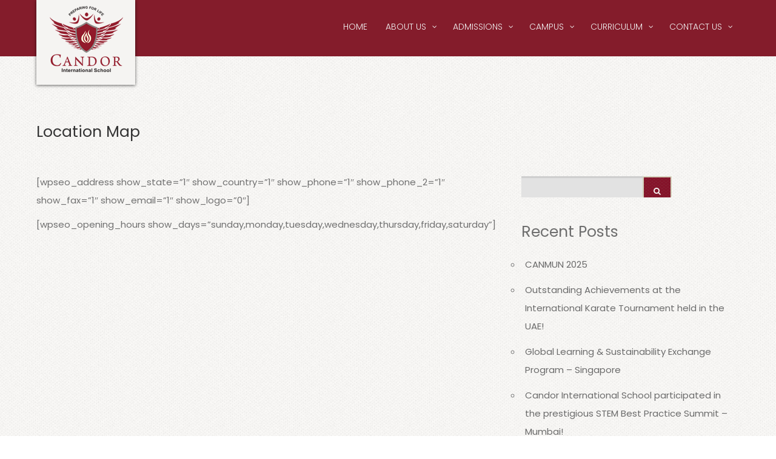

--- FILE ---
content_type: text/html; charset=UTF-8
request_url: https://candorschool.edu.in/contact-us/location-map/
body_size: 23389
content:
<!DOCTYPE html>
<html class="no-js" lang="en-GB">
<head>
<meta charset="UTF-8" />
<meta http-equiv="X-UA-Compatible" content="IE=edge">
<meta name="viewport" content="width=device-width, initial-scale=1">		
<meta name="theme-color" content="#980933">
<link rel="apple-touch-icon" sizes="57x57" href="/apple-icon-57x57.png">
<link rel="apple-touch-icon" sizes="60x60" href="/apple-icon-60x60.png">
<link rel="apple-touch-icon" sizes="72x72" href="/apple-icon-72x72.png">
<link rel="apple-touch-icon" sizes="76x76" href="/apple-icon-76x76.png">
<link rel="apple-touch-icon" sizes="114x114" href="/apple-icon-114x114.png">
<link rel="apple-touch-icon" sizes="120x120" href="/apple-icon-120x120.png">
<link rel="apple-touch-icon" sizes="144x144" href="/apple-icon-144x144.png">
<link rel="apple-touch-icon" sizes="152x152" href="/apple-icon-152x152.png">
<link rel="apple-touch-icon" sizes="180x180" href="/apple-icon-180x180.png">
<link rel="icon" type="image/png" sizes="192x192"  href="/android-icon-192x192.png">
<link rel="icon" type="image/png" sizes="32x32" href="/favicon-32x32.png">
<link rel="icon" type="image/png" sizes="96x96" href="/favicon-96x96.png">
<link rel="icon" type="image/png" sizes="16x16" href="/favicon-16x16.png">
<link rel="manifest" href="/manifest.json">
<meta name="msapplication-TileColor" content="#ffffff">
<meta name="msapplication-TileImage" content="/ms-icon-144x144.png">
        <meta name='robots' content='index, follow, max-image-preview:large, max-snippet:-1, max-video-preview:-1' />
	<style>img:is([sizes="auto" i], [sizes^="auto," i]) { contain-intrinsic-size: 3000px 1500px }</style>
	
	<!-- This site is optimized with the Yoast SEO Premium plugin v26.2 (Yoast SEO v26.2) - https://yoast.com/wordpress/plugins/seo/ -->
	<title>Location Map - Candor International School</title>
	<link rel="canonical" href="https://candorschool.edu.in/contact-us/location-map/" />
	<meta property="og:locale" content="en_GB" />
	<meta property="og:type" content="article" />
	<meta property="og:title" content="Location Map" />
	<meta property="og:description" content="Location Map - Candor International School" />
	<meta property="og:url" content="https://candorschool.edu.in/contact-us/location-map/" />
	<meta property="og:site_name" content="Candor International School" />
	<meta property="article:publisher" content="https://www.facebook.com/candorschool/" />
	<meta property="article:modified_time" content="2016-10-07T05:14:33+00:00" />
	<meta property="og:image" content="https://candorschool.edu.in/wp-content/uploads/2025/05/candor-school-campus-view.webp" />
	<meta property="og:image:width" content="1200" />
	<meta property="og:image:height" content="630" />
	<meta property="og:image:type" content="image/jpeg" />
	<meta name="twitter:card" content="summary_large_image" />
	<meta name="twitter:site" content="@Candorschool" />
	<!-- / Yoast SEO Premium plugin. -->


<link rel='dns-prefetch' href='//maxcdn.bootstrapcdn.com' />
<link rel='dns-prefetch' href='//fonts.googleapis.com' />

<link rel='stylesheet' id='wp-block-library-css' href='https://candorschool.edu.in/wp-includes/css/dist/block-library/style.min.css?ver=76f7d7f7397dbd139f314cebbb10fc0c' type='text/css' media='all' />
<style id='classic-theme-styles-inline-css' type='text/css'>
/*! This file is auto-generated */
.wp-block-button__link{color:#fff;background-color:#32373c;border-radius:9999px;box-shadow:none;text-decoration:none;padding:calc(.667em + 2px) calc(1.333em + 2px);font-size:1.125em}.wp-block-file__button{background:#32373c;color:#fff;text-decoration:none}
</style>
<style id='global-styles-inline-css' type='text/css'>
:root{--wp--preset--aspect-ratio--square: 1;--wp--preset--aspect-ratio--4-3: 4/3;--wp--preset--aspect-ratio--3-4: 3/4;--wp--preset--aspect-ratio--3-2: 3/2;--wp--preset--aspect-ratio--2-3: 2/3;--wp--preset--aspect-ratio--16-9: 16/9;--wp--preset--aspect-ratio--9-16: 9/16;--wp--preset--color--black: #000000;--wp--preset--color--cyan-bluish-gray: #abb8c3;--wp--preset--color--white: #ffffff;--wp--preset--color--pale-pink: #f78da7;--wp--preset--color--vivid-red: #cf2e2e;--wp--preset--color--luminous-vivid-orange: #ff6900;--wp--preset--color--luminous-vivid-amber: #fcb900;--wp--preset--color--light-green-cyan: #7bdcb5;--wp--preset--color--vivid-green-cyan: #00d084;--wp--preset--color--pale-cyan-blue: #8ed1fc;--wp--preset--color--vivid-cyan-blue: #0693e3;--wp--preset--color--vivid-purple: #9b51e0;--wp--preset--gradient--vivid-cyan-blue-to-vivid-purple: linear-gradient(135deg,rgba(6,147,227,1) 0%,rgb(155,81,224) 100%);--wp--preset--gradient--light-green-cyan-to-vivid-green-cyan: linear-gradient(135deg,rgb(122,220,180) 0%,rgb(0,208,130) 100%);--wp--preset--gradient--luminous-vivid-amber-to-luminous-vivid-orange: linear-gradient(135deg,rgba(252,185,0,1) 0%,rgba(255,105,0,1) 100%);--wp--preset--gradient--luminous-vivid-orange-to-vivid-red: linear-gradient(135deg,rgba(255,105,0,1) 0%,rgb(207,46,46) 100%);--wp--preset--gradient--very-light-gray-to-cyan-bluish-gray: linear-gradient(135deg,rgb(238,238,238) 0%,rgb(169,184,195) 100%);--wp--preset--gradient--cool-to-warm-spectrum: linear-gradient(135deg,rgb(74,234,220) 0%,rgb(151,120,209) 20%,rgb(207,42,186) 40%,rgb(238,44,130) 60%,rgb(251,105,98) 80%,rgb(254,248,76) 100%);--wp--preset--gradient--blush-light-purple: linear-gradient(135deg,rgb(255,206,236) 0%,rgb(152,150,240) 100%);--wp--preset--gradient--blush-bordeaux: linear-gradient(135deg,rgb(254,205,165) 0%,rgb(254,45,45) 50%,rgb(107,0,62) 100%);--wp--preset--gradient--luminous-dusk: linear-gradient(135deg,rgb(255,203,112) 0%,rgb(199,81,192) 50%,rgb(65,88,208) 100%);--wp--preset--gradient--pale-ocean: linear-gradient(135deg,rgb(255,245,203) 0%,rgb(182,227,212) 50%,rgb(51,167,181) 100%);--wp--preset--gradient--electric-grass: linear-gradient(135deg,rgb(202,248,128) 0%,rgb(113,206,126) 100%);--wp--preset--gradient--midnight: linear-gradient(135deg,rgb(2,3,129) 0%,rgb(40,116,252) 100%);--wp--preset--font-size--small: 13px;--wp--preset--font-size--medium: 20px;--wp--preset--font-size--large: 36px;--wp--preset--font-size--x-large: 42px;--wp--preset--spacing--20: 0.44rem;--wp--preset--spacing--30: 0.67rem;--wp--preset--spacing--40: 1rem;--wp--preset--spacing--50: 1.5rem;--wp--preset--spacing--60: 2.25rem;--wp--preset--spacing--70: 3.38rem;--wp--preset--spacing--80: 5.06rem;--wp--preset--shadow--natural: 6px 6px 9px rgba(0, 0, 0, 0.2);--wp--preset--shadow--deep: 12px 12px 50px rgba(0, 0, 0, 0.4);--wp--preset--shadow--sharp: 6px 6px 0px rgba(0, 0, 0, 0.2);--wp--preset--shadow--outlined: 6px 6px 0px -3px rgba(255, 255, 255, 1), 6px 6px rgba(0, 0, 0, 1);--wp--preset--shadow--crisp: 6px 6px 0px rgba(0, 0, 0, 1);}:where(.is-layout-flex){gap: 0.5em;}:where(.is-layout-grid){gap: 0.5em;}body .is-layout-flex{display: flex;}.is-layout-flex{flex-wrap: wrap;align-items: center;}.is-layout-flex > :is(*, div){margin: 0;}body .is-layout-grid{display: grid;}.is-layout-grid > :is(*, div){margin: 0;}:where(.wp-block-columns.is-layout-flex){gap: 2em;}:where(.wp-block-columns.is-layout-grid){gap: 2em;}:where(.wp-block-post-template.is-layout-flex){gap: 1.25em;}:where(.wp-block-post-template.is-layout-grid){gap: 1.25em;}.has-black-color{color: var(--wp--preset--color--black) !important;}.has-cyan-bluish-gray-color{color: var(--wp--preset--color--cyan-bluish-gray) !important;}.has-white-color{color: var(--wp--preset--color--white) !important;}.has-pale-pink-color{color: var(--wp--preset--color--pale-pink) !important;}.has-vivid-red-color{color: var(--wp--preset--color--vivid-red) !important;}.has-luminous-vivid-orange-color{color: var(--wp--preset--color--luminous-vivid-orange) !important;}.has-luminous-vivid-amber-color{color: var(--wp--preset--color--luminous-vivid-amber) !important;}.has-light-green-cyan-color{color: var(--wp--preset--color--light-green-cyan) !important;}.has-vivid-green-cyan-color{color: var(--wp--preset--color--vivid-green-cyan) !important;}.has-pale-cyan-blue-color{color: var(--wp--preset--color--pale-cyan-blue) !important;}.has-vivid-cyan-blue-color{color: var(--wp--preset--color--vivid-cyan-blue) !important;}.has-vivid-purple-color{color: var(--wp--preset--color--vivid-purple) !important;}.has-black-background-color{background-color: var(--wp--preset--color--black) !important;}.has-cyan-bluish-gray-background-color{background-color: var(--wp--preset--color--cyan-bluish-gray) !important;}.has-white-background-color{background-color: var(--wp--preset--color--white) !important;}.has-pale-pink-background-color{background-color: var(--wp--preset--color--pale-pink) !important;}.has-vivid-red-background-color{background-color: var(--wp--preset--color--vivid-red) !important;}.has-luminous-vivid-orange-background-color{background-color: var(--wp--preset--color--luminous-vivid-orange) !important;}.has-luminous-vivid-amber-background-color{background-color: var(--wp--preset--color--luminous-vivid-amber) !important;}.has-light-green-cyan-background-color{background-color: var(--wp--preset--color--light-green-cyan) !important;}.has-vivid-green-cyan-background-color{background-color: var(--wp--preset--color--vivid-green-cyan) !important;}.has-pale-cyan-blue-background-color{background-color: var(--wp--preset--color--pale-cyan-blue) !important;}.has-vivid-cyan-blue-background-color{background-color: var(--wp--preset--color--vivid-cyan-blue) !important;}.has-vivid-purple-background-color{background-color: var(--wp--preset--color--vivid-purple) !important;}.has-black-border-color{border-color: var(--wp--preset--color--black) !important;}.has-cyan-bluish-gray-border-color{border-color: var(--wp--preset--color--cyan-bluish-gray) !important;}.has-white-border-color{border-color: var(--wp--preset--color--white) !important;}.has-pale-pink-border-color{border-color: var(--wp--preset--color--pale-pink) !important;}.has-vivid-red-border-color{border-color: var(--wp--preset--color--vivid-red) !important;}.has-luminous-vivid-orange-border-color{border-color: var(--wp--preset--color--luminous-vivid-orange) !important;}.has-luminous-vivid-amber-border-color{border-color: var(--wp--preset--color--luminous-vivid-amber) !important;}.has-light-green-cyan-border-color{border-color: var(--wp--preset--color--light-green-cyan) !important;}.has-vivid-green-cyan-border-color{border-color: var(--wp--preset--color--vivid-green-cyan) !important;}.has-pale-cyan-blue-border-color{border-color: var(--wp--preset--color--pale-cyan-blue) !important;}.has-vivid-cyan-blue-border-color{border-color: var(--wp--preset--color--vivid-cyan-blue) !important;}.has-vivid-purple-border-color{border-color: var(--wp--preset--color--vivid-purple) !important;}.has-vivid-cyan-blue-to-vivid-purple-gradient-background{background: var(--wp--preset--gradient--vivid-cyan-blue-to-vivid-purple) !important;}.has-light-green-cyan-to-vivid-green-cyan-gradient-background{background: var(--wp--preset--gradient--light-green-cyan-to-vivid-green-cyan) !important;}.has-luminous-vivid-amber-to-luminous-vivid-orange-gradient-background{background: var(--wp--preset--gradient--luminous-vivid-amber-to-luminous-vivid-orange) !important;}.has-luminous-vivid-orange-to-vivid-red-gradient-background{background: var(--wp--preset--gradient--luminous-vivid-orange-to-vivid-red) !important;}.has-very-light-gray-to-cyan-bluish-gray-gradient-background{background: var(--wp--preset--gradient--very-light-gray-to-cyan-bluish-gray) !important;}.has-cool-to-warm-spectrum-gradient-background{background: var(--wp--preset--gradient--cool-to-warm-spectrum) !important;}.has-blush-light-purple-gradient-background{background: var(--wp--preset--gradient--blush-light-purple) !important;}.has-blush-bordeaux-gradient-background{background: var(--wp--preset--gradient--blush-bordeaux) !important;}.has-luminous-dusk-gradient-background{background: var(--wp--preset--gradient--luminous-dusk) !important;}.has-pale-ocean-gradient-background{background: var(--wp--preset--gradient--pale-ocean) !important;}.has-electric-grass-gradient-background{background: var(--wp--preset--gradient--electric-grass) !important;}.has-midnight-gradient-background{background: var(--wp--preset--gradient--midnight) !important;}.has-small-font-size{font-size: var(--wp--preset--font-size--small) !important;}.has-medium-font-size{font-size: var(--wp--preset--font-size--medium) !important;}.has-large-font-size{font-size: var(--wp--preset--font-size--large) !important;}.has-x-large-font-size{font-size: var(--wp--preset--font-size--x-large) !important;}
:where(.wp-block-post-template.is-layout-flex){gap: 1.25em;}:where(.wp-block-post-template.is-layout-grid){gap: 1.25em;}
:where(.wp-block-columns.is-layout-flex){gap: 2em;}:where(.wp-block-columns.is-layout-grid){gap: 2em;}
:root :where(.wp-block-pullquote){font-size: 1.5em;line-height: 1.6;}
</style>
<link rel='stylesheet' id='esg-plugin-settings-css' href='https://candorschool.edu.in/wp-content/plugins/essential-grid/public/assets/css/settings.css?ver=3.0.15' type='text/css' media='all' />
<link rel='stylesheet' id='tp-fontello-css' href='https://candorschool.edu.in/wp-content/plugins/essential-grid/public/assets/font/fontello/css/fontello.css?ver=3.0.15' type='text/css' media='all' />
<link rel='stylesheet' id='formcraft-common-css' href='https://candorschool.edu.in/wp-content/plugins/formcraft3/dist/formcraft-common.css?ver=3.8.25' type='text/css' media='all' />
<link rel='stylesheet' id='formcraft-form-css' href='https://candorschool.edu.in/wp-content/plugins/formcraft3/dist/form.css?ver=3.8.25' type='text/css' media='all' />
<link rel='stylesheet' id='wonderplugin-carousel-engine-css-css' href='https://candorschool.edu.in/wp-content/plugins/wonderplugin-carousel-trial/engine/wonderplugincarouselengine.css?ver=18.5' type='text/css' media='all' />
<link rel='stylesheet' id='wpfm-fontawesome-css-css' href='https://candorschool.edu.in/wp-content/plugins/wp-floating-menu-pro/css/fontawesome.css?ver=76f7d7f7397dbd139f314cebbb10fc0c' type='text/css' media='all' />
<link rel='stylesheet' id='wpfm-fa-brands-css-css' href='https://candorschool.edu.in/wp-content/plugins/wp-floating-menu-pro/css/fa-brands.css?ver=76f7d7f7397dbd139f314cebbb10fc0c' type='text/css' media='all' />
<link rel='stylesheet' id='wpfm-fa-solid-css-css' href='https://candorschool.edu.in/wp-content/plugins/wp-floating-menu-pro/css/fa-solid.css?ver=76f7d7f7397dbd139f314cebbb10fc0c' type='text/css' media='all' />
<link rel='stylesheet' id='wpfm-fa-regular-css-css' href='https://candorschool.edu.in/wp-content/plugins/wp-floating-menu-pro/css/fa-regular.css?ver=76f7d7f7397dbd139f314cebbb10fc0c' type='text/css' media='all' />
<link rel='stylesheet' id='wpfm-fontawesome-min-css-css' href='https://candorschool.edu.in/wp-content/plugins/wp-floating-menu-pro/css/font-awesome.min.css?ver=76f7d7f7397dbd139f314cebbb10fc0c' type='text/css' media='all' />
<link rel='stylesheet' id='wpfm-icon-picker-elegant-icons-css' href='https://candorschool.edu.in/wp-content/plugins/wp-floating-menu-pro/css/elegant-icons.css?ver=76f7d7f7397dbd139f314cebbb10fc0c' type='text/css' media='all' />
<link rel='stylesheet' id='wpfm-frontend-genericons-css-css' href='https://candorschool.edu.in/wp-content/plugins/wp-floating-menu-pro/css/genericons.css?ver=76f7d7f7397dbd139f314cebbb10fc0c' type='text/css' media='all' />
<link rel='stylesheet' id='wpfm-frontend-vesper-icons-css-css' href='https://candorschool.edu.in/wp-content/plugins/wp-floating-menu-pro/css/vesper-icons.css?ver=76f7d7f7397dbd139f314cebbb10fc0c' type='text/css' media='all' />
<link rel='stylesheet' id='wpfm-frontend-css-css' href='https://candorschool.edu.in/wp-content/plugins/wp-floating-menu-pro/css/front-end.css?ver=76f7d7f7397dbd139f314cebbb10fc0c' type='text/css' media='all' />
<link rel='stylesheet' id='css-b5-style-css' href='https://candorschool.edu.in/wp-content/plugins/zf_file_manager/includes/css/b5-file-manager.css?ver=76f7d7f7397dbd139f314cebbb10fc0c' type='text/css' media='all' />
<link rel='stylesheet' id='clsp-post-list-css' href='https://candorschool.edu.in/wp-content/plugins/carry-hill-plugin/vc-addons/post-list/assets/post-list.css?ver=76f7d7f7397dbd139f314cebbb10fc0c' type='text/css' media='all' />
<link rel='stylesheet' id='pscrollbar-css' href='https://candorschool.edu.in/wp-content/plugins/quadmenu/assets/frontend/pscrollbar/perfect-scrollbar.min.css?ver=3.2.1' type='text/css' media='all' />
<link rel='stylesheet' id='owlcarousel-css' href='https://candorschool.edu.in/wp-content/plugins/quadmenu/assets/frontend/owlcarousel/owl.carousel.min.css?ver=3.2.1' type='text/css' media='all' />
<link rel='stylesheet' id='quadmenu-normalize-css' href='https://candorschool.edu.in/wp-content/plugins/quadmenu/assets/frontend/css/quadmenu-normalize.css?ver=3.2.1' type='text/css' media='all' />
<link rel='stylesheet' id='quadmenu-widgets-css' href='https://candorschool.edu.in/wp-content/uploads/candor-child/quadmenu-widgets.css?ver=1729681858' type='text/css' media='all' />
<link rel='stylesheet' id='quadmenu-css' href='https://candorschool.edu.in/wp-content/plugins/quadmenu/build/frontend/style.css?ver=3.2.1' type='text/css' media='all' />
<link rel='stylesheet' id='quadmenu-locations-css' href='https://candorschool.edu.in/wp-content/uploads/candor-child/quadmenu-locations.css?ver=1729681858' type='text/css' media='all' />
<link rel='stylesheet' id='evcal_cal_default-css' href='//candorschool.edu.in/wp-content/plugins/eventON/assets/css/eventon_styles.css?ver=5.0.2' type='text/css' media='all' />
<link rel='stylesheet' id='eventon_dynamic_styles-css' href='//candorschool.edu.in/wp-content/plugins/eventON/assets/css/eventon_dynamic_styles.css?ver=5.0.2' type='text/css' media='all' />
<link rel='stylesheet' id='bsf-Defaults-css' href='https://candorschool.edu.in/wp-content/uploads/smile_fonts/Defaults/Defaults.css?ver=3.19.24' type='text/css' media='all' />
<link rel='stylesheet' id='bsf-iconsmind-css' href='https://candorschool.edu.in/wp-content/uploads/smile_fonts/iconsmind/iconsmind.css?ver=3.19.24' type='text/css' media='all' />
<link rel='stylesheet' id='bsf-icomoon-css' href='https://candorschool.edu.in/wp-content/uploads/smile_fonts/icomoon/icomoon.css?ver=3.19.24' type='text/css' media='all' />
<link rel='stylesheet' id='iconsmind.line-icons-css' href='https://candorschool.edu.in/wp-content/plugins/carry-hill-plugin//public/css/iconsmind-line-icons.css?ver=76f7d7f7397dbd139f314cebbb10fc0c' type='text/css' media='all' />
<link rel='stylesheet' id='bricklayer.groundwork-css' href='https://candorschool.edu.in/wp-content/themes/candor/public/css/groundwork-responsive.css?ver=76f7d7f7397dbd139f314cebbb10fc0c' type='text/css' media='all' />
<link rel='stylesheet' id='style.default-css' href='https://candorschool.edu.in/wp-content/themes/candor-child/style.css?ver=76f7d7f7397dbd139f314cebbb10fc0c' type='text/css' media='all' />
<link rel='stylesheet' id='font-awesome-css' href='//maxcdn.bootstrapcdn.com/font-awesome/4.2.0/css/font-awesome.min.css?ver=76f7d7f7397dbd139f314cebbb10fc0c' type='text/css' media='all' />
<link rel="preload" as="style" href="https://fonts.googleapis.com/css?family=Poppins:400,300&#038;ver=1728234318" /><style type="text/css">@font-face {font-family:Poppins;font-style:normal;font-weight:400;src:url(/cf-fonts/s/poppins/5.0.11/latin/400/normal.woff2);unicode-range:U+0000-00FF,U+0131,U+0152-0153,U+02BB-02BC,U+02C6,U+02DA,U+02DC,U+0304,U+0308,U+0329,U+2000-206F,U+2074,U+20AC,U+2122,U+2191,U+2193,U+2212,U+2215,U+FEFF,U+FFFD;font-display:swap;}@font-face {font-family:Poppins;font-style:normal;font-weight:400;src:url(/cf-fonts/s/poppins/5.0.11/devanagari/400/normal.woff2);unicode-range:U+0900-097F,U+1CD0-1CF9,U+200C-200D,U+20A8,U+20B9,U+25CC,U+A830-A839,U+A8E0-A8FF;font-display:swap;}@font-face {font-family:Poppins;font-style:normal;font-weight:400;src:url(/cf-fonts/s/poppins/5.0.11/latin-ext/400/normal.woff2);unicode-range:U+0100-02AF,U+0304,U+0308,U+0329,U+1E00-1E9F,U+1EF2-1EFF,U+2020,U+20A0-20AB,U+20AD-20CF,U+2113,U+2C60-2C7F,U+A720-A7FF;font-display:swap;}@font-face {font-family:Poppins;font-style:normal;font-weight:300;src:url(/cf-fonts/s/poppins/5.0.11/latin/300/normal.woff2);unicode-range:U+0000-00FF,U+0131,U+0152-0153,U+02BB-02BC,U+02C6,U+02DA,U+02DC,U+0304,U+0308,U+0329,U+2000-206F,U+2074,U+20AC,U+2122,U+2191,U+2193,U+2212,U+2215,U+FEFF,U+FFFD;font-display:swap;}@font-face {font-family:Poppins;font-style:normal;font-weight:300;src:url(/cf-fonts/s/poppins/5.0.11/latin-ext/300/normal.woff2);unicode-range:U+0100-02AF,U+0304,U+0308,U+0329,U+1E00-1E9F,U+1EF2-1EFF,U+2020,U+20A0-20AB,U+20AD-20CF,U+2113,U+2C60-2C7F,U+A720-A7FF;font-display:swap;}@font-face {font-family:Poppins;font-style:normal;font-weight:300;src:url(/cf-fonts/s/poppins/5.0.11/devanagari/300/normal.woff2);unicode-range:U+0900-097F,U+1CD0-1CF9,U+200C-200D,U+20A8,U+20B9,U+25CC,U+A830-A839,U+A8E0-A8FF;font-display:swap;}</style><noscript><link rel="stylesheet" href="https://fonts.googleapis.com/css?family=Poppins:400,300&#038;ver=1728234318" /></noscript><link rel="preload" as="style" href="https://fonts.googleapis.com/css?family=Poppins:100,200,300,400,500,600,700,800,900,100italic,200italic,300italic,400italic,500italic,600italic,700italic,800italic,900italic&#038;display=swap&#038;ver=1739511267" /><style type="text/css">@font-face {font-family:Poppins;font-style:normal;font-weight:100;src:url(/cf-fonts/s/poppins/5.0.11/latin-ext/100/normal.woff2);unicode-range:U+0100-02AF,U+0304,U+0308,U+0329,U+1E00-1E9F,U+1EF2-1EFF,U+2020,U+20A0-20AB,U+20AD-20CF,U+2113,U+2C60-2C7F,U+A720-A7FF;font-display:swap;}@font-face {font-family:Poppins;font-style:normal;font-weight:100;src:url(/cf-fonts/s/poppins/5.0.11/devanagari/100/normal.woff2);unicode-range:U+0900-097F,U+1CD0-1CF9,U+200C-200D,U+20A8,U+20B9,U+25CC,U+A830-A839,U+A8E0-A8FF;font-display:swap;}@font-face {font-family:Poppins;font-style:normal;font-weight:100;src:url(/cf-fonts/s/poppins/5.0.11/latin/100/normal.woff2);unicode-range:U+0000-00FF,U+0131,U+0152-0153,U+02BB-02BC,U+02C6,U+02DA,U+02DC,U+0304,U+0308,U+0329,U+2000-206F,U+2074,U+20AC,U+2122,U+2191,U+2193,U+2212,U+2215,U+FEFF,U+FFFD;font-display:swap;}@font-face {font-family:Poppins;font-style:normal;font-weight:200;src:url(/cf-fonts/s/poppins/5.0.11/latin-ext/200/normal.woff2);unicode-range:U+0100-02AF,U+0304,U+0308,U+0329,U+1E00-1E9F,U+1EF2-1EFF,U+2020,U+20A0-20AB,U+20AD-20CF,U+2113,U+2C60-2C7F,U+A720-A7FF;font-display:swap;}@font-face {font-family:Poppins;font-style:normal;font-weight:200;src:url(/cf-fonts/s/poppins/5.0.11/devanagari/200/normal.woff2);unicode-range:U+0900-097F,U+1CD0-1CF9,U+200C-200D,U+20A8,U+20B9,U+25CC,U+A830-A839,U+A8E0-A8FF;font-display:swap;}@font-face {font-family:Poppins;font-style:normal;font-weight:200;src:url(/cf-fonts/s/poppins/5.0.11/latin/200/normal.woff2);unicode-range:U+0000-00FF,U+0131,U+0152-0153,U+02BB-02BC,U+02C6,U+02DA,U+02DC,U+0304,U+0308,U+0329,U+2000-206F,U+2074,U+20AC,U+2122,U+2191,U+2193,U+2212,U+2215,U+FEFF,U+FFFD;font-display:swap;}@font-face {font-family:Poppins;font-style:normal;font-weight:300;src:url(/cf-fonts/s/poppins/5.0.11/latin-ext/300/normal.woff2);unicode-range:U+0100-02AF,U+0304,U+0308,U+0329,U+1E00-1E9F,U+1EF2-1EFF,U+2020,U+20A0-20AB,U+20AD-20CF,U+2113,U+2C60-2C7F,U+A720-A7FF;font-display:swap;}@font-face {font-family:Poppins;font-style:normal;font-weight:300;src:url(/cf-fonts/s/poppins/5.0.11/devanagari/300/normal.woff2);unicode-range:U+0900-097F,U+1CD0-1CF9,U+200C-200D,U+20A8,U+20B9,U+25CC,U+A830-A839,U+A8E0-A8FF;font-display:swap;}@font-face {font-family:Poppins;font-style:normal;font-weight:300;src:url(/cf-fonts/s/poppins/5.0.11/latin/300/normal.woff2);unicode-range:U+0000-00FF,U+0131,U+0152-0153,U+02BB-02BC,U+02C6,U+02DA,U+02DC,U+0304,U+0308,U+0329,U+2000-206F,U+2074,U+20AC,U+2122,U+2191,U+2193,U+2212,U+2215,U+FEFF,U+FFFD;font-display:swap;}@font-face {font-family:Poppins;font-style:normal;font-weight:400;src:url(/cf-fonts/s/poppins/5.0.11/latin/400/normal.woff2);unicode-range:U+0000-00FF,U+0131,U+0152-0153,U+02BB-02BC,U+02C6,U+02DA,U+02DC,U+0304,U+0308,U+0329,U+2000-206F,U+2074,U+20AC,U+2122,U+2191,U+2193,U+2212,U+2215,U+FEFF,U+FFFD;font-display:swap;}@font-face {font-family:Poppins;font-style:normal;font-weight:400;src:url(/cf-fonts/s/poppins/5.0.11/latin-ext/400/normal.woff2);unicode-range:U+0100-02AF,U+0304,U+0308,U+0329,U+1E00-1E9F,U+1EF2-1EFF,U+2020,U+20A0-20AB,U+20AD-20CF,U+2113,U+2C60-2C7F,U+A720-A7FF;font-display:swap;}@font-face {font-family:Poppins;font-style:normal;font-weight:400;src:url(/cf-fonts/s/poppins/5.0.11/devanagari/400/normal.woff2);unicode-range:U+0900-097F,U+1CD0-1CF9,U+200C-200D,U+20A8,U+20B9,U+25CC,U+A830-A839,U+A8E0-A8FF;font-display:swap;}@font-face {font-family:Poppins;font-style:normal;font-weight:500;src:url(/cf-fonts/s/poppins/5.0.11/latin/500/normal.woff2);unicode-range:U+0000-00FF,U+0131,U+0152-0153,U+02BB-02BC,U+02C6,U+02DA,U+02DC,U+0304,U+0308,U+0329,U+2000-206F,U+2074,U+20AC,U+2122,U+2191,U+2193,U+2212,U+2215,U+FEFF,U+FFFD;font-display:swap;}@font-face {font-family:Poppins;font-style:normal;font-weight:500;src:url(/cf-fonts/s/poppins/5.0.11/latin-ext/500/normal.woff2);unicode-range:U+0100-02AF,U+0304,U+0308,U+0329,U+1E00-1E9F,U+1EF2-1EFF,U+2020,U+20A0-20AB,U+20AD-20CF,U+2113,U+2C60-2C7F,U+A720-A7FF;font-display:swap;}@font-face {font-family:Poppins;font-style:normal;font-weight:500;src:url(/cf-fonts/s/poppins/5.0.11/devanagari/500/normal.woff2);unicode-range:U+0900-097F,U+1CD0-1CF9,U+200C-200D,U+20A8,U+20B9,U+25CC,U+A830-A839,U+A8E0-A8FF;font-display:swap;}@font-face {font-family:Poppins;font-style:normal;font-weight:600;src:url(/cf-fonts/s/poppins/5.0.11/devanagari/600/normal.woff2);unicode-range:U+0900-097F,U+1CD0-1CF9,U+200C-200D,U+20A8,U+20B9,U+25CC,U+A830-A839,U+A8E0-A8FF;font-display:swap;}@font-face {font-family:Poppins;font-style:normal;font-weight:600;src:url(/cf-fonts/s/poppins/5.0.11/latin/600/normal.woff2);unicode-range:U+0000-00FF,U+0131,U+0152-0153,U+02BB-02BC,U+02C6,U+02DA,U+02DC,U+0304,U+0308,U+0329,U+2000-206F,U+2074,U+20AC,U+2122,U+2191,U+2193,U+2212,U+2215,U+FEFF,U+FFFD;font-display:swap;}@font-face {font-family:Poppins;font-style:normal;font-weight:600;src:url(/cf-fonts/s/poppins/5.0.11/latin-ext/600/normal.woff2);unicode-range:U+0100-02AF,U+0304,U+0308,U+0329,U+1E00-1E9F,U+1EF2-1EFF,U+2020,U+20A0-20AB,U+20AD-20CF,U+2113,U+2C60-2C7F,U+A720-A7FF;font-display:swap;}@font-face {font-family:Poppins;font-style:normal;font-weight:700;src:url(/cf-fonts/s/poppins/5.0.11/devanagari/700/normal.woff2);unicode-range:U+0900-097F,U+1CD0-1CF9,U+200C-200D,U+20A8,U+20B9,U+25CC,U+A830-A839,U+A8E0-A8FF;font-display:swap;}@font-face {font-family:Poppins;font-style:normal;font-weight:700;src:url(/cf-fonts/s/poppins/5.0.11/latin/700/normal.woff2);unicode-range:U+0000-00FF,U+0131,U+0152-0153,U+02BB-02BC,U+02C6,U+02DA,U+02DC,U+0304,U+0308,U+0329,U+2000-206F,U+2074,U+20AC,U+2122,U+2191,U+2193,U+2212,U+2215,U+FEFF,U+FFFD;font-display:swap;}@font-face {font-family:Poppins;font-style:normal;font-weight:700;src:url(/cf-fonts/s/poppins/5.0.11/latin-ext/700/normal.woff2);unicode-range:U+0100-02AF,U+0304,U+0308,U+0329,U+1E00-1E9F,U+1EF2-1EFF,U+2020,U+20A0-20AB,U+20AD-20CF,U+2113,U+2C60-2C7F,U+A720-A7FF;font-display:swap;}@font-face {font-family:Poppins;font-style:normal;font-weight:800;src:url(/cf-fonts/s/poppins/5.0.11/devanagari/800/normal.woff2);unicode-range:U+0900-097F,U+1CD0-1CF9,U+200C-200D,U+20A8,U+20B9,U+25CC,U+A830-A839,U+A8E0-A8FF;font-display:swap;}@font-face {font-family:Poppins;font-style:normal;font-weight:800;src:url(/cf-fonts/s/poppins/5.0.11/latin/800/normal.woff2);unicode-range:U+0000-00FF,U+0131,U+0152-0153,U+02BB-02BC,U+02C6,U+02DA,U+02DC,U+0304,U+0308,U+0329,U+2000-206F,U+2074,U+20AC,U+2122,U+2191,U+2193,U+2212,U+2215,U+FEFF,U+FFFD;font-display:swap;}@font-face {font-family:Poppins;font-style:normal;font-weight:800;src:url(/cf-fonts/s/poppins/5.0.11/latin-ext/800/normal.woff2);unicode-range:U+0100-02AF,U+0304,U+0308,U+0329,U+1E00-1E9F,U+1EF2-1EFF,U+2020,U+20A0-20AB,U+20AD-20CF,U+2113,U+2C60-2C7F,U+A720-A7FF;font-display:swap;}@font-face {font-family:Poppins;font-style:normal;font-weight:900;src:url(/cf-fonts/s/poppins/5.0.11/latin/900/normal.woff2);unicode-range:U+0000-00FF,U+0131,U+0152-0153,U+02BB-02BC,U+02C6,U+02DA,U+02DC,U+0304,U+0308,U+0329,U+2000-206F,U+2074,U+20AC,U+2122,U+2191,U+2193,U+2212,U+2215,U+FEFF,U+FFFD;font-display:swap;}@font-face {font-family:Poppins;font-style:normal;font-weight:900;src:url(/cf-fonts/s/poppins/5.0.11/latin-ext/900/normal.woff2);unicode-range:U+0100-02AF,U+0304,U+0308,U+0329,U+1E00-1E9F,U+1EF2-1EFF,U+2020,U+20A0-20AB,U+20AD-20CF,U+2113,U+2C60-2C7F,U+A720-A7FF;font-display:swap;}@font-face {font-family:Poppins;font-style:normal;font-weight:900;src:url(/cf-fonts/s/poppins/5.0.11/devanagari/900/normal.woff2);unicode-range:U+0900-097F,U+1CD0-1CF9,U+200C-200D,U+20A8,U+20B9,U+25CC,U+A830-A839,U+A8E0-A8FF;font-display:swap;}@font-face {font-family:Poppins;font-style:italic;font-weight:100;src:url(/cf-fonts/s/poppins/5.0.11/devanagari/100/italic.woff2);unicode-range:U+0900-097F,U+1CD0-1CF9,U+200C-200D,U+20A8,U+20B9,U+25CC,U+A830-A839,U+A8E0-A8FF;font-display:swap;}@font-face {font-family:Poppins;font-style:italic;font-weight:100;src:url(/cf-fonts/s/poppins/5.0.11/latin/100/italic.woff2);unicode-range:U+0000-00FF,U+0131,U+0152-0153,U+02BB-02BC,U+02C6,U+02DA,U+02DC,U+0304,U+0308,U+0329,U+2000-206F,U+2074,U+20AC,U+2122,U+2191,U+2193,U+2212,U+2215,U+FEFF,U+FFFD;font-display:swap;}@font-face {font-family:Poppins;font-style:italic;font-weight:100;src:url(/cf-fonts/s/poppins/5.0.11/latin-ext/100/italic.woff2);unicode-range:U+0100-02AF,U+0304,U+0308,U+0329,U+1E00-1E9F,U+1EF2-1EFF,U+2020,U+20A0-20AB,U+20AD-20CF,U+2113,U+2C60-2C7F,U+A720-A7FF;font-display:swap;}@font-face {font-family:Poppins;font-style:italic;font-weight:200;src:url(/cf-fonts/s/poppins/5.0.11/latin/200/italic.woff2);unicode-range:U+0000-00FF,U+0131,U+0152-0153,U+02BB-02BC,U+02C6,U+02DA,U+02DC,U+0304,U+0308,U+0329,U+2000-206F,U+2074,U+20AC,U+2122,U+2191,U+2193,U+2212,U+2215,U+FEFF,U+FFFD;font-display:swap;}@font-face {font-family:Poppins;font-style:italic;font-weight:200;src:url(/cf-fonts/s/poppins/5.0.11/devanagari/200/italic.woff2);unicode-range:U+0900-097F,U+1CD0-1CF9,U+200C-200D,U+20A8,U+20B9,U+25CC,U+A830-A839,U+A8E0-A8FF;font-display:swap;}@font-face {font-family:Poppins;font-style:italic;font-weight:200;src:url(/cf-fonts/s/poppins/5.0.11/latin-ext/200/italic.woff2);unicode-range:U+0100-02AF,U+0304,U+0308,U+0329,U+1E00-1E9F,U+1EF2-1EFF,U+2020,U+20A0-20AB,U+20AD-20CF,U+2113,U+2C60-2C7F,U+A720-A7FF;font-display:swap;}@font-face {font-family:Poppins;font-style:italic;font-weight:300;src:url(/cf-fonts/s/poppins/5.0.11/latin-ext/300/italic.woff2);unicode-range:U+0100-02AF,U+0304,U+0308,U+0329,U+1E00-1E9F,U+1EF2-1EFF,U+2020,U+20A0-20AB,U+20AD-20CF,U+2113,U+2C60-2C7F,U+A720-A7FF;font-display:swap;}@font-face {font-family:Poppins;font-style:italic;font-weight:300;src:url(/cf-fonts/s/poppins/5.0.11/devanagari/300/italic.woff2);unicode-range:U+0900-097F,U+1CD0-1CF9,U+200C-200D,U+20A8,U+20B9,U+25CC,U+A830-A839,U+A8E0-A8FF;font-display:swap;}@font-face {font-family:Poppins;font-style:italic;font-weight:300;src:url(/cf-fonts/s/poppins/5.0.11/latin/300/italic.woff2);unicode-range:U+0000-00FF,U+0131,U+0152-0153,U+02BB-02BC,U+02C6,U+02DA,U+02DC,U+0304,U+0308,U+0329,U+2000-206F,U+2074,U+20AC,U+2122,U+2191,U+2193,U+2212,U+2215,U+FEFF,U+FFFD;font-display:swap;}@font-face {font-family:Poppins;font-style:italic;font-weight:400;src:url(/cf-fonts/s/poppins/5.0.11/latin-ext/400/italic.woff2);unicode-range:U+0100-02AF,U+0304,U+0308,U+0329,U+1E00-1E9F,U+1EF2-1EFF,U+2020,U+20A0-20AB,U+20AD-20CF,U+2113,U+2C60-2C7F,U+A720-A7FF;font-display:swap;}@font-face {font-family:Poppins;font-style:italic;font-weight:400;src:url(/cf-fonts/s/poppins/5.0.11/devanagari/400/italic.woff2);unicode-range:U+0900-097F,U+1CD0-1CF9,U+200C-200D,U+20A8,U+20B9,U+25CC,U+A830-A839,U+A8E0-A8FF;font-display:swap;}@font-face {font-family:Poppins;font-style:italic;font-weight:400;src:url(/cf-fonts/s/poppins/5.0.11/latin/400/italic.woff2);unicode-range:U+0000-00FF,U+0131,U+0152-0153,U+02BB-02BC,U+02C6,U+02DA,U+02DC,U+0304,U+0308,U+0329,U+2000-206F,U+2074,U+20AC,U+2122,U+2191,U+2193,U+2212,U+2215,U+FEFF,U+FFFD;font-display:swap;}@font-face {font-family:Poppins;font-style:italic;font-weight:500;src:url(/cf-fonts/s/poppins/5.0.11/latin-ext/500/italic.woff2);unicode-range:U+0100-02AF,U+0304,U+0308,U+0329,U+1E00-1E9F,U+1EF2-1EFF,U+2020,U+20A0-20AB,U+20AD-20CF,U+2113,U+2C60-2C7F,U+A720-A7FF;font-display:swap;}@font-face {font-family:Poppins;font-style:italic;font-weight:500;src:url(/cf-fonts/s/poppins/5.0.11/devanagari/500/italic.woff2);unicode-range:U+0900-097F,U+1CD0-1CF9,U+200C-200D,U+20A8,U+20B9,U+25CC,U+A830-A839,U+A8E0-A8FF;font-display:swap;}@font-face {font-family:Poppins;font-style:italic;font-weight:500;src:url(/cf-fonts/s/poppins/5.0.11/latin/500/italic.woff2);unicode-range:U+0000-00FF,U+0131,U+0152-0153,U+02BB-02BC,U+02C6,U+02DA,U+02DC,U+0304,U+0308,U+0329,U+2000-206F,U+2074,U+20AC,U+2122,U+2191,U+2193,U+2212,U+2215,U+FEFF,U+FFFD;font-display:swap;}@font-face {font-family:Poppins;font-style:italic;font-weight:600;src:url(/cf-fonts/s/poppins/5.0.11/devanagari/600/italic.woff2);unicode-range:U+0900-097F,U+1CD0-1CF9,U+200C-200D,U+20A8,U+20B9,U+25CC,U+A830-A839,U+A8E0-A8FF;font-display:swap;}@font-face {font-family:Poppins;font-style:italic;font-weight:600;src:url(/cf-fonts/s/poppins/5.0.11/latin/600/italic.woff2);unicode-range:U+0000-00FF,U+0131,U+0152-0153,U+02BB-02BC,U+02C6,U+02DA,U+02DC,U+0304,U+0308,U+0329,U+2000-206F,U+2074,U+20AC,U+2122,U+2191,U+2193,U+2212,U+2215,U+FEFF,U+FFFD;font-display:swap;}@font-face {font-family:Poppins;font-style:italic;font-weight:600;src:url(/cf-fonts/s/poppins/5.0.11/latin-ext/600/italic.woff2);unicode-range:U+0100-02AF,U+0304,U+0308,U+0329,U+1E00-1E9F,U+1EF2-1EFF,U+2020,U+20A0-20AB,U+20AD-20CF,U+2113,U+2C60-2C7F,U+A720-A7FF;font-display:swap;}@font-face {font-family:Poppins;font-style:italic;font-weight:700;src:url(/cf-fonts/s/poppins/5.0.11/devanagari/700/italic.woff2);unicode-range:U+0900-097F,U+1CD0-1CF9,U+200C-200D,U+20A8,U+20B9,U+25CC,U+A830-A839,U+A8E0-A8FF;font-display:swap;}@font-face {font-family:Poppins;font-style:italic;font-weight:700;src:url(/cf-fonts/s/poppins/5.0.11/latin-ext/700/italic.woff2);unicode-range:U+0100-02AF,U+0304,U+0308,U+0329,U+1E00-1E9F,U+1EF2-1EFF,U+2020,U+20A0-20AB,U+20AD-20CF,U+2113,U+2C60-2C7F,U+A720-A7FF;font-display:swap;}@font-face {font-family:Poppins;font-style:italic;font-weight:700;src:url(/cf-fonts/s/poppins/5.0.11/latin/700/italic.woff2);unicode-range:U+0000-00FF,U+0131,U+0152-0153,U+02BB-02BC,U+02C6,U+02DA,U+02DC,U+0304,U+0308,U+0329,U+2000-206F,U+2074,U+20AC,U+2122,U+2191,U+2193,U+2212,U+2215,U+FEFF,U+FFFD;font-display:swap;}@font-face {font-family:Poppins;font-style:italic;font-weight:800;src:url(/cf-fonts/s/poppins/5.0.11/devanagari/800/italic.woff2);unicode-range:U+0900-097F,U+1CD0-1CF9,U+200C-200D,U+20A8,U+20B9,U+25CC,U+A830-A839,U+A8E0-A8FF;font-display:swap;}@font-face {font-family:Poppins;font-style:italic;font-weight:800;src:url(/cf-fonts/s/poppins/5.0.11/latin-ext/800/italic.woff2);unicode-range:U+0100-02AF,U+0304,U+0308,U+0329,U+1E00-1E9F,U+1EF2-1EFF,U+2020,U+20A0-20AB,U+20AD-20CF,U+2113,U+2C60-2C7F,U+A720-A7FF;font-display:swap;}@font-face {font-family:Poppins;font-style:italic;font-weight:800;src:url(/cf-fonts/s/poppins/5.0.11/latin/800/italic.woff2);unicode-range:U+0000-00FF,U+0131,U+0152-0153,U+02BB-02BC,U+02C6,U+02DA,U+02DC,U+0304,U+0308,U+0329,U+2000-206F,U+2074,U+20AC,U+2122,U+2191,U+2193,U+2212,U+2215,U+FEFF,U+FFFD;font-display:swap;}@font-face {font-family:Poppins;font-style:italic;font-weight:900;src:url(/cf-fonts/s/poppins/5.0.11/latin/900/italic.woff2);unicode-range:U+0000-00FF,U+0131,U+0152-0153,U+02BB-02BC,U+02C6,U+02DA,U+02DC,U+0304,U+0308,U+0329,U+2000-206F,U+2074,U+20AC,U+2122,U+2191,U+2193,U+2212,U+2215,U+FEFF,U+FFFD;font-display:swap;}@font-face {font-family:Poppins;font-style:italic;font-weight:900;src:url(/cf-fonts/s/poppins/5.0.11/devanagari/900/italic.woff2);unicode-range:U+0900-097F,U+1CD0-1CF9,U+200C-200D,U+20A8,U+20B9,U+25CC,U+A830-A839,U+A8E0-A8FF;font-display:swap;}@font-face {font-family:Poppins;font-style:italic;font-weight:900;src:url(/cf-fonts/s/poppins/5.0.11/latin-ext/900/italic.woff2);unicode-range:U+0100-02AF,U+0304,U+0308,U+0329,U+1E00-1E9F,U+1EF2-1EFF,U+2020,U+20A0-20AB,U+20AD-20CF,U+2113,U+2C60-2C7F,U+A720-A7FF;font-display:swap;}</style><noscript><link rel="stylesheet" href="https://fonts.googleapis.com/css?family=Poppins:100,200,300,400,500,600,700,800,900,100italic,200italic,300italic,400italic,500italic,600italic,700italic,800italic,900italic&#038;display=swap&#038;ver=1739511267" /></noscript><link rel='stylesheet' id='carry_hill_options_style-css' href='//candorschool.edu.in/wp-content/uploads/carry_hill_options_style.css?ver=76f7d7f7397dbd139f314cebbb10fc0c' type='text/css' media='all' />
<style type="text/css">@font-face {font-family:Roboto;font-style:italic;font-weight:100;src:url(/cf-fonts/s/roboto/5.0.11/greek/100/italic.woff2);unicode-range:U+0370-03FF;font-display:swap;}@font-face {font-family:Roboto;font-style:italic;font-weight:100;src:url(/cf-fonts/s/roboto/5.0.11/greek-ext/100/italic.woff2);unicode-range:U+1F00-1FFF;font-display:swap;}@font-face {font-family:Roboto;font-style:italic;font-weight:100;src:url(/cf-fonts/s/roboto/5.0.11/cyrillic/100/italic.woff2);unicode-range:U+0301,U+0400-045F,U+0490-0491,U+04B0-04B1,U+2116;font-display:swap;}@font-face {font-family:Roboto;font-style:italic;font-weight:100;src:url(/cf-fonts/s/roboto/5.0.11/cyrillic-ext/100/italic.woff2);unicode-range:U+0460-052F,U+1C80-1C88,U+20B4,U+2DE0-2DFF,U+A640-A69F,U+FE2E-FE2F;font-display:swap;}@font-face {font-family:Roboto;font-style:italic;font-weight:100;src:url(/cf-fonts/s/roboto/5.0.11/latin-ext/100/italic.woff2);unicode-range:U+0100-02AF,U+0304,U+0308,U+0329,U+1E00-1E9F,U+1EF2-1EFF,U+2020,U+20A0-20AB,U+20AD-20CF,U+2113,U+2C60-2C7F,U+A720-A7FF;font-display:swap;}@font-face {font-family:Roboto;font-style:italic;font-weight:100;src:url(/cf-fonts/s/roboto/5.0.11/vietnamese/100/italic.woff2);unicode-range:U+0102-0103,U+0110-0111,U+0128-0129,U+0168-0169,U+01A0-01A1,U+01AF-01B0,U+0300-0301,U+0303-0304,U+0308-0309,U+0323,U+0329,U+1EA0-1EF9,U+20AB;font-display:swap;}@font-face {font-family:Roboto;font-style:italic;font-weight:100;src:url(/cf-fonts/s/roboto/5.0.11/latin/100/italic.woff2);unicode-range:U+0000-00FF,U+0131,U+0152-0153,U+02BB-02BC,U+02C6,U+02DA,U+02DC,U+0304,U+0308,U+0329,U+2000-206F,U+2074,U+20AC,U+2122,U+2191,U+2193,U+2212,U+2215,U+FEFF,U+FFFD;font-display:swap;}@font-face {font-family:Roboto;font-style:normal;font-weight:100;src:url(/cf-fonts/s/roboto/5.0.11/cyrillic/100/normal.woff2);unicode-range:U+0301,U+0400-045F,U+0490-0491,U+04B0-04B1,U+2116;font-display:swap;}@font-face {font-family:Roboto;font-style:normal;font-weight:100;src:url(/cf-fonts/s/roboto/5.0.11/greek/100/normal.woff2);unicode-range:U+0370-03FF;font-display:swap;}@font-face {font-family:Roboto;font-style:normal;font-weight:100;src:url(/cf-fonts/s/roboto/5.0.11/greek-ext/100/normal.woff2);unicode-range:U+1F00-1FFF;font-display:swap;}@font-face {font-family:Roboto;font-style:normal;font-weight:100;src:url(/cf-fonts/s/roboto/5.0.11/latin/100/normal.woff2);unicode-range:U+0000-00FF,U+0131,U+0152-0153,U+02BB-02BC,U+02C6,U+02DA,U+02DC,U+0304,U+0308,U+0329,U+2000-206F,U+2074,U+20AC,U+2122,U+2191,U+2193,U+2212,U+2215,U+FEFF,U+FFFD;font-display:swap;}@font-face {font-family:Roboto;font-style:normal;font-weight:100;src:url(/cf-fonts/s/roboto/5.0.11/cyrillic-ext/100/normal.woff2);unicode-range:U+0460-052F,U+1C80-1C88,U+20B4,U+2DE0-2DFF,U+A640-A69F,U+FE2E-FE2F;font-display:swap;}@font-face {font-family:Roboto;font-style:normal;font-weight:100;src:url(/cf-fonts/s/roboto/5.0.11/latin-ext/100/normal.woff2);unicode-range:U+0100-02AF,U+0304,U+0308,U+0329,U+1E00-1E9F,U+1EF2-1EFF,U+2020,U+20A0-20AB,U+20AD-20CF,U+2113,U+2C60-2C7F,U+A720-A7FF;font-display:swap;}@font-face {font-family:Roboto;font-style:normal;font-weight:100;src:url(/cf-fonts/s/roboto/5.0.11/vietnamese/100/normal.woff2);unicode-range:U+0102-0103,U+0110-0111,U+0128-0129,U+0168-0169,U+01A0-01A1,U+01AF-01B0,U+0300-0301,U+0303-0304,U+0308-0309,U+0323,U+0329,U+1EA0-1EF9,U+20AB;font-display:swap;}@font-face {font-family:Roboto;font-style:italic;font-weight:300;src:url(/cf-fonts/s/roboto/5.0.11/cyrillic-ext/300/italic.woff2);unicode-range:U+0460-052F,U+1C80-1C88,U+20B4,U+2DE0-2DFF,U+A640-A69F,U+FE2E-FE2F;font-display:swap;}@font-face {font-family:Roboto;font-style:italic;font-weight:300;src:url(/cf-fonts/s/roboto/5.0.11/cyrillic/300/italic.woff2);unicode-range:U+0301,U+0400-045F,U+0490-0491,U+04B0-04B1,U+2116;font-display:swap;}@font-face {font-family:Roboto;font-style:italic;font-weight:300;src:url(/cf-fonts/s/roboto/5.0.11/latin-ext/300/italic.woff2);unicode-range:U+0100-02AF,U+0304,U+0308,U+0329,U+1E00-1E9F,U+1EF2-1EFF,U+2020,U+20A0-20AB,U+20AD-20CF,U+2113,U+2C60-2C7F,U+A720-A7FF;font-display:swap;}@font-face {font-family:Roboto;font-style:italic;font-weight:300;src:url(/cf-fonts/s/roboto/5.0.11/greek/300/italic.woff2);unicode-range:U+0370-03FF;font-display:swap;}@font-face {font-family:Roboto;font-style:italic;font-weight:300;src:url(/cf-fonts/s/roboto/5.0.11/latin/300/italic.woff2);unicode-range:U+0000-00FF,U+0131,U+0152-0153,U+02BB-02BC,U+02C6,U+02DA,U+02DC,U+0304,U+0308,U+0329,U+2000-206F,U+2074,U+20AC,U+2122,U+2191,U+2193,U+2212,U+2215,U+FEFF,U+FFFD;font-display:swap;}@font-face {font-family:Roboto;font-style:italic;font-weight:300;src:url(/cf-fonts/s/roboto/5.0.11/vietnamese/300/italic.woff2);unicode-range:U+0102-0103,U+0110-0111,U+0128-0129,U+0168-0169,U+01A0-01A1,U+01AF-01B0,U+0300-0301,U+0303-0304,U+0308-0309,U+0323,U+0329,U+1EA0-1EF9,U+20AB;font-display:swap;}@font-face {font-family:Roboto;font-style:italic;font-weight:300;src:url(/cf-fonts/s/roboto/5.0.11/greek-ext/300/italic.woff2);unicode-range:U+1F00-1FFF;font-display:swap;}@font-face {font-family:Roboto;font-style:normal;font-weight:300;src:url(/cf-fonts/s/roboto/5.0.11/greek-ext/300/normal.woff2);unicode-range:U+1F00-1FFF;font-display:swap;}@font-face {font-family:Roboto;font-style:normal;font-weight:300;src:url(/cf-fonts/s/roboto/5.0.11/latin-ext/300/normal.woff2);unicode-range:U+0100-02AF,U+0304,U+0308,U+0329,U+1E00-1E9F,U+1EF2-1EFF,U+2020,U+20A0-20AB,U+20AD-20CF,U+2113,U+2C60-2C7F,U+A720-A7FF;font-display:swap;}@font-face {font-family:Roboto;font-style:normal;font-weight:300;src:url(/cf-fonts/s/roboto/5.0.11/cyrillic/300/normal.woff2);unicode-range:U+0301,U+0400-045F,U+0490-0491,U+04B0-04B1,U+2116;font-display:swap;}@font-face {font-family:Roboto;font-style:normal;font-weight:300;src:url(/cf-fonts/s/roboto/5.0.11/cyrillic-ext/300/normal.woff2);unicode-range:U+0460-052F,U+1C80-1C88,U+20B4,U+2DE0-2DFF,U+A640-A69F,U+FE2E-FE2F;font-display:swap;}@font-face {font-family:Roboto;font-style:normal;font-weight:300;src:url(/cf-fonts/s/roboto/5.0.11/latin/300/normal.woff2);unicode-range:U+0000-00FF,U+0131,U+0152-0153,U+02BB-02BC,U+02C6,U+02DA,U+02DC,U+0304,U+0308,U+0329,U+2000-206F,U+2074,U+20AC,U+2122,U+2191,U+2193,U+2212,U+2215,U+FEFF,U+FFFD;font-display:swap;}@font-face {font-family:Roboto;font-style:normal;font-weight:300;src:url(/cf-fonts/s/roboto/5.0.11/vietnamese/300/normal.woff2);unicode-range:U+0102-0103,U+0110-0111,U+0128-0129,U+0168-0169,U+01A0-01A1,U+01AF-01B0,U+0300-0301,U+0303-0304,U+0308-0309,U+0323,U+0329,U+1EA0-1EF9,U+20AB;font-display:swap;}@font-face {font-family:Roboto;font-style:normal;font-weight:300;src:url(/cf-fonts/s/roboto/5.0.11/greek/300/normal.woff2);unicode-range:U+0370-03FF;font-display:swap;}@font-face {font-family:Roboto;font-style:italic;font-weight:400;src:url(/cf-fonts/s/roboto/5.0.11/latin/400/italic.woff2);unicode-range:U+0000-00FF,U+0131,U+0152-0153,U+02BB-02BC,U+02C6,U+02DA,U+02DC,U+0304,U+0308,U+0329,U+2000-206F,U+2074,U+20AC,U+2122,U+2191,U+2193,U+2212,U+2215,U+FEFF,U+FFFD;font-display:swap;}@font-face {font-family:Roboto;font-style:italic;font-weight:400;src:url(/cf-fonts/s/roboto/5.0.11/greek/400/italic.woff2);unicode-range:U+0370-03FF;font-display:swap;}@font-face {font-family:Roboto;font-style:italic;font-weight:400;src:url(/cf-fonts/s/roboto/5.0.11/cyrillic/400/italic.woff2);unicode-range:U+0301,U+0400-045F,U+0490-0491,U+04B0-04B1,U+2116;font-display:swap;}@font-face {font-family:Roboto;font-style:italic;font-weight:400;src:url(/cf-fonts/s/roboto/5.0.11/greek-ext/400/italic.woff2);unicode-range:U+1F00-1FFF;font-display:swap;}@font-face {font-family:Roboto;font-style:italic;font-weight:400;src:url(/cf-fonts/s/roboto/5.0.11/latin-ext/400/italic.woff2);unicode-range:U+0100-02AF,U+0304,U+0308,U+0329,U+1E00-1E9F,U+1EF2-1EFF,U+2020,U+20A0-20AB,U+20AD-20CF,U+2113,U+2C60-2C7F,U+A720-A7FF;font-display:swap;}@font-face {font-family:Roboto;font-style:italic;font-weight:400;src:url(/cf-fonts/s/roboto/5.0.11/cyrillic-ext/400/italic.woff2);unicode-range:U+0460-052F,U+1C80-1C88,U+20B4,U+2DE0-2DFF,U+A640-A69F,U+FE2E-FE2F;font-display:swap;}@font-face {font-family:Roboto;font-style:italic;font-weight:400;src:url(/cf-fonts/s/roboto/5.0.11/vietnamese/400/italic.woff2);unicode-range:U+0102-0103,U+0110-0111,U+0128-0129,U+0168-0169,U+01A0-01A1,U+01AF-01B0,U+0300-0301,U+0303-0304,U+0308-0309,U+0323,U+0329,U+1EA0-1EF9,U+20AB;font-display:swap;}@font-face {font-family:Roboto;font-style:normal;font-weight:400;src:url(/cf-fonts/s/roboto/5.0.11/latin-ext/400/normal.woff2);unicode-range:U+0100-02AF,U+0304,U+0308,U+0329,U+1E00-1E9F,U+1EF2-1EFF,U+2020,U+20A0-20AB,U+20AD-20CF,U+2113,U+2C60-2C7F,U+A720-A7FF;font-display:swap;}@font-face {font-family:Roboto;font-style:normal;font-weight:400;src:url(/cf-fonts/s/roboto/5.0.11/greek-ext/400/normal.woff2);unicode-range:U+1F00-1FFF;font-display:swap;}@font-face {font-family:Roboto;font-style:normal;font-weight:400;src:url(/cf-fonts/s/roboto/5.0.11/cyrillic/400/normal.woff2);unicode-range:U+0301,U+0400-045F,U+0490-0491,U+04B0-04B1,U+2116;font-display:swap;}@font-face {font-family:Roboto;font-style:normal;font-weight:400;src:url(/cf-fonts/s/roboto/5.0.11/cyrillic-ext/400/normal.woff2);unicode-range:U+0460-052F,U+1C80-1C88,U+20B4,U+2DE0-2DFF,U+A640-A69F,U+FE2E-FE2F;font-display:swap;}@font-face {font-family:Roboto;font-style:normal;font-weight:400;src:url(/cf-fonts/s/roboto/5.0.11/vietnamese/400/normal.woff2);unicode-range:U+0102-0103,U+0110-0111,U+0128-0129,U+0168-0169,U+01A0-01A1,U+01AF-01B0,U+0300-0301,U+0303-0304,U+0308-0309,U+0323,U+0329,U+1EA0-1EF9,U+20AB;font-display:swap;}@font-face {font-family:Roboto;font-style:normal;font-weight:400;src:url(/cf-fonts/s/roboto/5.0.11/latin/400/normal.woff2);unicode-range:U+0000-00FF,U+0131,U+0152-0153,U+02BB-02BC,U+02C6,U+02DA,U+02DC,U+0304,U+0308,U+0329,U+2000-206F,U+2074,U+20AC,U+2122,U+2191,U+2193,U+2212,U+2215,U+FEFF,U+FFFD;font-display:swap;}@font-face {font-family:Roboto;font-style:normal;font-weight:400;src:url(/cf-fonts/s/roboto/5.0.11/greek/400/normal.woff2);unicode-range:U+0370-03FF;font-display:swap;}@font-face {font-family:Roboto;font-style:italic;font-weight:500;src:url(/cf-fonts/s/roboto/5.0.11/cyrillic/500/italic.woff2);unicode-range:U+0301,U+0400-045F,U+0490-0491,U+04B0-04B1,U+2116;font-display:swap;}@font-face {font-family:Roboto;font-style:italic;font-weight:500;src:url(/cf-fonts/s/roboto/5.0.11/cyrillic-ext/500/italic.woff2);unicode-range:U+0460-052F,U+1C80-1C88,U+20B4,U+2DE0-2DFF,U+A640-A69F,U+FE2E-FE2F;font-display:swap;}@font-face {font-family:Roboto;font-style:italic;font-weight:500;src:url(/cf-fonts/s/roboto/5.0.11/greek-ext/500/italic.woff2);unicode-range:U+1F00-1FFF;font-display:swap;}@font-face {font-family:Roboto;font-style:italic;font-weight:500;src:url(/cf-fonts/s/roboto/5.0.11/latin-ext/500/italic.woff2);unicode-range:U+0100-02AF,U+0304,U+0308,U+0329,U+1E00-1E9F,U+1EF2-1EFF,U+2020,U+20A0-20AB,U+20AD-20CF,U+2113,U+2C60-2C7F,U+A720-A7FF;font-display:swap;}@font-face {font-family:Roboto;font-style:italic;font-weight:500;src:url(/cf-fonts/s/roboto/5.0.11/latin/500/italic.woff2);unicode-range:U+0000-00FF,U+0131,U+0152-0153,U+02BB-02BC,U+02C6,U+02DA,U+02DC,U+0304,U+0308,U+0329,U+2000-206F,U+2074,U+20AC,U+2122,U+2191,U+2193,U+2212,U+2215,U+FEFF,U+FFFD;font-display:swap;}@font-face {font-family:Roboto;font-style:italic;font-weight:500;src:url(/cf-fonts/s/roboto/5.0.11/vietnamese/500/italic.woff2);unicode-range:U+0102-0103,U+0110-0111,U+0128-0129,U+0168-0169,U+01A0-01A1,U+01AF-01B0,U+0300-0301,U+0303-0304,U+0308-0309,U+0323,U+0329,U+1EA0-1EF9,U+20AB;font-display:swap;}@font-face {font-family:Roboto;font-style:italic;font-weight:500;src:url(/cf-fonts/s/roboto/5.0.11/greek/500/italic.woff2);unicode-range:U+0370-03FF;font-display:swap;}@font-face {font-family:Roboto;font-style:normal;font-weight:500;src:url(/cf-fonts/s/roboto/5.0.11/vietnamese/500/normal.woff2);unicode-range:U+0102-0103,U+0110-0111,U+0128-0129,U+0168-0169,U+01A0-01A1,U+01AF-01B0,U+0300-0301,U+0303-0304,U+0308-0309,U+0323,U+0329,U+1EA0-1EF9,U+20AB;font-display:swap;}@font-face {font-family:Roboto;font-style:normal;font-weight:500;src:url(/cf-fonts/s/roboto/5.0.11/cyrillic/500/normal.woff2);unicode-range:U+0301,U+0400-045F,U+0490-0491,U+04B0-04B1,U+2116;font-display:swap;}@font-face {font-family:Roboto;font-style:normal;font-weight:500;src:url(/cf-fonts/s/roboto/5.0.11/latin/500/normal.woff2);unicode-range:U+0000-00FF,U+0131,U+0152-0153,U+02BB-02BC,U+02C6,U+02DA,U+02DC,U+0304,U+0308,U+0329,U+2000-206F,U+2074,U+20AC,U+2122,U+2191,U+2193,U+2212,U+2215,U+FEFF,U+FFFD;font-display:swap;}@font-face {font-family:Roboto;font-style:normal;font-weight:500;src:url(/cf-fonts/s/roboto/5.0.11/greek-ext/500/normal.woff2);unicode-range:U+1F00-1FFF;font-display:swap;}@font-face {font-family:Roboto;font-style:normal;font-weight:500;src:url(/cf-fonts/s/roboto/5.0.11/latin-ext/500/normal.woff2);unicode-range:U+0100-02AF,U+0304,U+0308,U+0329,U+1E00-1E9F,U+1EF2-1EFF,U+2020,U+20A0-20AB,U+20AD-20CF,U+2113,U+2C60-2C7F,U+A720-A7FF;font-display:swap;}@font-face {font-family:Roboto;font-style:normal;font-weight:500;src:url(/cf-fonts/s/roboto/5.0.11/cyrillic-ext/500/normal.woff2);unicode-range:U+0460-052F,U+1C80-1C88,U+20B4,U+2DE0-2DFF,U+A640-A69F,U+FE2E-FE2F;font-display:swap;}@font-face {font-family:Roboto;font-style:normal;font-weight:500;src:url(/cf-fonts/s/roboto/5.0.11/greek/500/normal.woff2);unicode-range:U+0370-03FF;font-display:swap;}@font-face {font-family:Roboto;font-style:italic;font-weight:700;src:url(/cf-fonts/s/roboto/5.0.11/greek/700/italic.woff2);unicode-range:U+0370-03FF;font-display:swap;}@font-face {font-family:Roboto;font-style:italic;font-weight:700;src:url(/cf-fonts/s/roboto/5.0.11/vietnamese/700/italic.woff2);unicode-range:U+0102-0103,U+0110-0111,U+0128-0129,U+0168-0169,U+01A0-01A1,U+01AF-01B0,U+0300-0301,U+0303-0304,U+0308-0309,U+0323,U+0329,U+1EA0-1EF9,U+20AB;font-display:swap;}@font-face {font-family:Roboto;font-style:italic;font-weight:700;src:url(/cf-fonts/s/roboto/5.0.11/greek-ext/700/italic.woff2);unicode-range:U+1F00-1FFF;font-display:swap;}@font-face {font-family:Roboto;font-style:italic;font-weight:700;src:url(/cf-fonts/s/roboto/5.0.11/cyrillic/700/italic.woff2);unicode-range:U+0301,U+0400-045F,U+0490-0491,U+04B0-04B1,U+2116;font-display:swap;}@font-face {font-family:Roboto;font-style:italic;font-weight:700;src:url(/cf-fonts/s/roboto/5.0.11/latin-ext/700/italic.woff2);unicode-range:U+0100-02AF,U+0304,U+0308,U+0329,U+1E00-1E9F,U+1EF2-1EFF,U+2020,U+20A0-20AB,U+20AD-20CF,U+2113,U+2C60-2C7F,U+A720-A7FF;font-display:swap;}@font-face {font-family:Roboto;font-style:italic;font-weight:700;src:url(/cf-fonts/s/roboto/5.0.11/latin/700/italic.woff2);unicode-range:U+0000-00FF,U+0131,U+0152-0153,U+02BB-02BC,U+02C6,U+02DA,U+02DC,U+0304,U+0308,U+0329,U+2000-206F,U+2074,U+20AC,U+2122,U+2191,U+2193,U+2212,U+2215,U+FEFF,U+FFFD;font-display:swap;}@font-face {font-family:Roboto;font-style:italic;font-weight:700;src:url(/cf-fonts/s/roboto/5.0.11/cyrillic-ext/700/italic.woff2);unicode-range:U+0460-052F,U+1C80-1C88,U+20B4,U+2DE0-2DFF,U+A640-A69F,U+FE2E-FE2F;font-display:swap;}@font-face {font-family:Roboto;font-style:normal;font-weight:700;src:url(/cf-fonts/s/roboto/5.0.11/vietnamese/700/normal.woff2);unicode-range:U+0102-0103,U+0110-0111,U+0128-0129,U+0168-0169,U+01A0-01A1,U+01AF-01B0,U+0300-0301,U+0303-0304,U+0308-0309,U+0323,U+0329,U+1EA0-1EF9,U+20AB;font-display:swap;}@font-face {font-family:Roboto;font-style:normal;font-weight:700;src:url(/cf-fonts/s/roboto/5.0.11/latin/700/normal.woff2);unicode-range:U+0000-00FF,U+0131,U+0152-0153,U+02BB-02BC,U+02C6,U+02DA,U+02DC,U+0304,U+0308,U+0329,U+2000-206F,U+2074,U+20AC,U+2122,U+2191,U+2193,U+2212,U+2215,U+FEFF,U+FFFD;font-display:swap;}@font-face {font-family:Roboto;font-style:normal;font-weight:700;src:url(/cf-fonts/s/roboto/5.0.11/cyrillic-ext/700/normal.woff2);unicode-range:U+0460-052F,U+1C80-1C88,U+20B4,U+2DE0-2DFF,U+A640-A69F,U+FE2E-FE2F;font-display:swap;}@font-face {font-family:Roboto;font-style:normal;font-weight:700;src:url(/cf-fonts/s/roboto/5.0.11/greek/700/normal.woff2);unicode-range:U+0370-03FF;font-display:swap;}@font-face {font-family:Roboto;font-style:normal;font-weight:700;src:url(/cf-fonts/s/roboto/5.0.11/greek-ext/700/normal.woff2);unicode-range:U+1F00-1FFF;font-display:swap;}@font-face {font-family:Roboto;font-style:normal;font-weight:700;src:url(/cf-fonts/s/roboto/5.0.11/cyrillic/700/normal.woff2);unicode-range:U+0301,U+0400-045F,U+0490-0491,U+04B0-04B1,U+2116;font-display:swap;}@font-face {font-family:Roboto;font-style:normal;font-weight:700;src:url(/cf-fonts/s/roboto/5.0.11/latin-ext/700/normal.woff2);unicode-range:U+0100-02AF,U+0304,U+0308,U+0329,U+1E00-1E9F,U+1EF2-1EFF,U+2020,U+20A0-20AB,U+20AD-20CF,U+2113,U+2C60-2C7F,U+A720-A7FF;font-display:swap;}@font-face {font-family:Roboto;font-style:italic;font-weight:900;src:url(/cf-fonts/s/roboto/5.0.11/latin-ext/900/italic.woff2);unicode-range:U+0100-02AF,U+0304,U+0308,U+0329,U+1E00-1E9F,U+1EF2-1EFF,U+2020,U+20A0-20AB,U+20AD-20CF,U+2113,U+2C60-2C7F,U+A720-A7FF;font-display:swap;}@font-face {font-family:Roboto;font-style:italic;font-weight:900;src:url(/cf-fonts/s/roboto/5.0.11/cyrillic/900/italic.woff2);unicode-range:U+0301,U+0400-045F,U+0490-0491,U+04B0-04B1,U+2116;font-display:swap;}@font-face {font-family:Roboto;font-style:italic;font-weight:900;src:url(/cf-fonts/s/roboto/5.0.11/vietnamese/900/italic.woff2);unicode-range:U+0102-0103,U+0110-0111,U+0128-0129,U+0168-0169,U+01A0-01A1,U+01AF-01B0,U+0300-0301,U+0303-0304,U+0308-0309,U+0323,U+0329,U+1EA0-1EF9,U+20AB;font-display:swap;}@font-face {font-family:Roboto;font-style:italic;font-weight:900;src:url(/cf-fonts/s/roboto/5.0.11/cyrillic-ext/900/italic.woff2);unicode-range:U+0460-052F,U+1C80-1C88,U+20B4,U+2DE0-2DFF,U+A640-A69F,U+FE2E-FE2F;font-display:swap;}@font-face {font-family:Roboto;font-style:italic;font-weight:900;src:url(/cf-fonts/s/roboto/5.0.11/greek/900/italic.woff2);unicode-range:U+0370-03FF;font-display:swap;}@font-face {font-family:Roboto;font-style:italic;font-weight:900;src:url(/cf-fonts/s/roboto/5.0.11/latin/900/italic.woff2);unicode-range:U+0000-00FF,U+0131,U+0152-0153,U+02BB-02BC,U+02C6,U+02DA,U+02DC,U+0304,U+0308,U+0329,U+2000-206F,U+2074,U+20AC,U+2122,U+2191,U+2193,U+2212,U+2215,U+FEFF,U+FFFD;font-display:swap;}@font-face {font-family:Roboto;font-style:italic;font-weight:900;src:url(/cf-fonts/s/roboto/5.0.11/greek-ext/900/italic.woff2);unicode-range:U+1F00-1FFF;font-display:swap;}@font-face {font-family:Roboto;font-style:normal;font-weight:900;src:url(/cf-fonts/s/roboto/5.0.11/greek-ext/900/normal.woff2);unicode-range:U+1F00-1FFF;font-display:swap;}@font-face {font-family:Roboto;font-style:normal;font-weight:900;src:url(/cf-fonts/s/roboto/5.0.11/cyrillic-ext/900/normal.woff2);unicode-range:U+0460-052F,U+1C80-1C88,U+20B4,U+2DE0-2DFF,U+A640-A69F,U+FE2E-FE2F;font-display:swap;}@font-face {font-family:Roboto;font-style:normal;font-weight:900;src:url(/cf-fonts/s/roboto/5.0.11/latin/900/normal.woff2);unicode-range:U+0000-00FF,U+0131,U+0152-0153,U+02BB-02BC,U+02C6,U+02DA,U+02DC,U+0304,U+0308,U+0329,U+2000-206F,U+2074,U+20AC,U+2122,U+2191,U+2193,U+2212,U+2215,U+FEFF,U+FFFD;font-display:swap;}@font-face {font-family:Roboto;font-style:normal;font-weight:900;src:url(/cf-fonts/s/roboto/5.0.11/cyrillic/900/normal.woff2);unicode-range:U+0301,U+0400-045F,U+0490-0491,U+04B0-04B1,U+2116;font-display:swap;}@font-face {font-family:Roboto;font-style:normal;font-weight:900;src:url(/cf-fonts/s/roboto/5.0.11/latin-ext/900/normal.woff2);unicode-range:U+0100-02AF,U+0304,U+0308,U+0329,U+1E00-1E9F,U+1EF2-1EFF,U+2020,U+20A0-20AB,U+20AD-20CF,U+2113,U+2C60-2C7F,U+A720-A7FF;font-display:swap;}@font-face {font-family:Roboto;font-style:normal;font-weight:900;src:url(/cf-fonts/s/roboto/5.0.11/vietnamese/900/normal.woff2);unicode-range:U+0102-0103,U+0110-0111,U+0128-0129,U+0168-0169,U+01A0-01A1,U+01AF-01B0,U+0300-0301,U+0303-0304,U+0308-0309,U+0323,U+0329,U+1EA0-1EF9,U+20AB;font-display:swap;}@font-face {font-family:Roboto;font-style:normal;font-weight:900;src:url(/cf-fonts/s/roboto/5.0.11/greek/900/normal.woff2);unicode-range:U+0370-03FF;font-display:swap;}</style>
<script type="text/javascript" src="https://candorschool.edu.in/wp-includes/js/jquery/jquery.min.js?ver=3.7.1" id="jquery-core-js"></script>
<script type="text/javascript" src="https://candorschool.edu.in/wp-includes/js/jquery/jquery-migrate.min.js?ver=3.4.1" id="jquery-migrate-js"></script>
<script type="text/javascript" id="3d-flip-book-client-locale-loader-js-extra">
/* <![CDATA[ */
var FB3D_CLIENT_LOCALE = {"ajaxurl":"https:\/\/candorschool.edu.in\/wp-admin\/admin-ajax.php","dictionary":{"Table of contents":"Table of contents","Close":"Close","Bookmarks":"Bookmarks","Thumbnails":"Thumbnails","Search":"Search","Share":"Share","Facebook":"Facebook","Twitter":"Twitter","Email":"Email","Play":"Play","Previous page":"Previous page","Next page":"Next page","Zoom in":"Zoom in","Zoom out":"Zoom out","Fit view":"Fit view","Auto play":"Auto play","Full screen":"Full screen","More":"More","Smart pan":"Smart pan","Single page":"Single page","Sounds":"Sounds","Stats":"Stats","Print":"Print","Download":"Download","Goto first page":"Goto first page","Goto last page":"Goto last page"},"images":"https:\/\/candorschool.edu.in\/wp-content\/plugins\/interactive-3d-flipbook-powered-physics-engine\/assets\/images\/","jsData":{"urls":[],"posts":{"ids_mis":[],"ids":[]},"pages":[],"firstPages":[],"bookCtrlProps":[],"bookTemplates":[]},"key":"3d-flip-book","pdfJS":{"pdfJsLib":"https:\/\/candorschool.edu.in\/wp-content\/plugins\/interactive-3d-flipbook-powered-physics-engine\/assets\/js\/pdf.min.js?ver=4.3.136","pdfJsWorker":"https:\/\/candorschool.edu.in\/wp-content\/plugins\/interactive-3d-flipbook-powered-physics-engine\/assets\/js\/pdf.worker.js?ver=4.3.136","stablePdfJsLib":"https:\/\/candorschool.edu.in\/wp-content\/plugins\/interactive-3d-flipbook-powered-physics-engine\/assets\/js\/stable\/pdf.min.js?ver=2.5.207","stablePdfJsWorker":"https:\/\/candorschool.edu.in\/wp-content\/plugins\/interactive-3d-flipbook-powered-physics-engine\/assets\/js\/stable\/pdf.worker.js?ver=2.5.207","pdfJsCMapUrl":"https:\/\/candorschool.edu.in\/wp-content\/plugins\/interactive-3d-flipbook-powered-physics-engine\/assets\/cmaps\/"},"cacheurl":"https:\/\/candorschool.edu.in\/wp-content\/uploads\/3d-flip-book\/cache\/","pluginsurl":"https:\/\/candorschool.edu.in\/wp-content\/plugins\/","pluginurl":"https:\/\/candorschool.edu.in\/wp-content\/plugins\/interactive-3d-flipbook-powered-physics-engine\/","thumbnailSize":{"width":"150","height":"150"},"version":"1.16.17"};
/* ]]> */
</script>
<script type="text/javascript" src="https://candorschool.edu.in/wp-content/plugins/interactive-3d-flipbook-powered-physics-engine/assets/js/client-locale-loader.js?ver=1.16.17" id="3d-flip-book-client-locale-loader-js" async="async" data-wp-strategy="async"></script>
<script type="text/javascript" src="https://candorschool.edu.in/wp-content/plugins/wonderplugin-carousel-trial/engine/wonderplugincarouselskins.js?ver=18.5" id="wonderplugin-carousel-skins-script-js"></script>
<script type="text/javascript" src="https://candorschool.edu.in/wp-content/plugins/wonderplugin-carousel-trial/engine/wonderplugincarousel.js?ver=18.5" id="wonderplugin-carousel-script-js"></script>
<script type="text/javascript" src="https://candorschool.edu.in/wp-content/plugins/wp-floating-menu-pro/js/frontend.js?ver=2.1.3" id="wpfm-frontend-js-js"></script>
<script type="text/javascript" src="https://candorschool.edu.in/wp-content/themes/candor/public/js/vendor/modernizr-2.6.2-respond-1.1.0.min.js" id="modernizr-js"></script>
<script></script><meta name="generator" content="Redux 4.5.8" /><!-- Google Tag Manager -->
<script>(function(w,d,s,l,i){w[l]=w[l]||[];w[l].push({'gtm.start':
new Date().getTime(),event:'gtm.js'});var f=d.getElementsByTagName(s)[0],
j=d.createElement(s),dl=l!='dataLayer'?'&l='+l:'';j.async=true;j.src=
'https://www.googletagmanager.com/gtm.js?id='+i+dl;f.parentNode.insertBefore(j,f);
})(window,document,'script','dataLayer','GTM-TD3B63D');</script>
<!-- End Google Tag Manager --><meta name="generator" content="performance-lab 4.0.0; plugins: speculation-rules, webp-uploads">
<meta name="generator" content="webp-uploads 2.6.0">
        <script type="text/javascript">
            jQuery(document).ready(function($) {

                var ajax_url = 'https://candorschool.edu.in/wp-admin/admin-ajax.php',
                    default_view = 'vertical',
                    default_sort = 'asc';

                $('.b5-file-manager-folder').each(function() {
                    var $folder = $(this),
                        $foldersContainer = $('ul.b5-file-manager', $folder),
                        $folderInformation = $('.b5-file-manager-information', $folder),
                        $foldersBreadcrumbs = $('ul.b5-breadcrumbs', $folder),
                        sort_by = $('.b5-sort-by-id', $folder),
                        sort_ascending = $('.b5-sort-selector .b5-item-sort', $folder),
                        $b5_file_manager_container = create_isotope_instance($folder, default_view),
                        filterFns = {
                            title: function() {
                                var item_title = $(this).find('.b5-item-data').attr('data-title');
                                return item_title.match(new RegExp($('.b5-filter-value', $folder).val().replace(/[\(\)]/g, '').toLowerCase()));
                            }
                        };

                    $b5_file_manager_container.isotope({sortBy: ['identifier', sort_by ? sort_by.val() : 'title'], filter: filterFns['title'],sortAscending: sort_ascending.attr('class') ? sort_ascending.hasClass('asc') : default_sort == 'asc' ? true : false});

                    $('.b5-file-manager-container, .b5-breadcrumbs', $folder).on('click', '.b5-folder-name', function() {
                        if(!$(this).hasClass('b5-last')) {

                            var $folderButton = $(this),
                                loading = $('.b5-loading', $folder);

                            if(loading) {
                                $foldersContainer.fadeTo("fast", 0.20, function() {
                                    loading.fadeIn(300);
                                });
                            }

                            var data = {
                                action: 'update_tree',
                                post_id: $('.b5-fm-post-id', $folder).val(),
                                folder_id: $folderButton.data('folder_id')
                            }

                            $.post(ajax_url, data, function(response) {
                                if(response.success) {
                                    $('li', $foldersContainer).remove();
                                    $('li', $foldersBreadcrumbs).remove();
                                    $foldersContainer.html(response.data.folder_tree);
                                    $foldersBreadcrumbs.html(response.data.breadcrumbs);
                                    $folderInformation.html(response.data.folder_information);
                                    $b5_file_manager_container.isotope('destroy');
                                    $b5_file_manager_container = create_isotope_instance($folder, default_view);
                                } else {
                                    alert(response.data);
                                }

                                if(loading) {
                                    $foldersContainer.fadeTo("fast", 1, function() {
                                        loading.fadeOut(300);
                                    });
                                }

                                var filterFns = {
                                    title: function() {
                                        var item_title = $(this).find('.b5-item-data').attr('data-title');
                                        return item_title.match(new RegExp($('.b5-filter-value', $folder).val().replace(/[\(\)]/g, '').toLowerCase()));
                                    }
                                };

                                $b5_file_manager_container.isotope({sortBy: ['identifier', sort_by ? sort_by.val() : 'title'], filter: filterFns['title'], sortAscending: sort_ascending.attr('class') ? sort_ascending.hasClass('asc') : default_sort == 'asc' ? true : false});
                            });
                        }
                        return false;
                    });

                    $('.b5-sort-by-id', $folder).on('change', function() {
                        var sort= $(this),
                            ascending = $('.b5-sort-selector .b5-item-sort', $folder),
                            filterFns = {
                                title: function() {
                                    var item_title = $(this).find('.b5-item-data').attr('data-title');
                                    return item_title.match(new RegExp($('.b5-filter-value', $folder).val().replace(/[\(\)]/g, '').toLowerCase()));
                                }
                            };

                        $b5_file_manager_container.isotope({sortBy: ['identifier', sort ? sort.val() : 'title'], filter: filterFns['title'], sortAscending: ascending.attr('class') ? ascending.hasClass('asc') : default_sort == 'asc' ? true : false});
                    });

                    $('.b5-sort-selector .b5-item-sort', $folder).on('click', function() {
                        var sort = $('.b5-sort-by-id', $folder),
                            ascending = $('.b5-sort-selector .b5-item-sort', $folder),
                            filterFns = {
                                title: function() {
                                    var item_title = $(this).find('.b5-item-data').attr('data-title');
                                    return item_title.match(new RegExp($('.b5-filter-value', $folder).val().replace(/[\(\)]/g, '').toLowerCase()));
                                }
                            };
                        if($(this).hasClass('asc')) {
                            $(this).removeClass('asc').addClass('desc');
                            $b5_file_manager_container.isotope({ sortBy: ['identifier', sort ? sort.val() : 'title'], filter: filterFns['title'], sortAscending: ascending.attr('class') ? ascending.hasClass('asc') : default_sort == 'asc' ? true : false});
                        } else if($(this).hasClass('desc')) {
                            $(this).removeClass('desc').addClass('asc');
                            $b5_file_manager_container.isotope({ sortBy: ['identifier', sort ? sort.val() : 'title'], filter: filterFns['title'], sortAscending: ascending.attr('class') ? ascending.hasClass('asc') : default_sort == 'asc' ? true : false});
                        }
                    });

                    $('.b5-view-selector .b5-list-view', $folder).on('click', function() {
                        if(!$(this).hasClass('b5-selected')) {
                            $('.b5-view-selector .b5-grid-view', $folder).removeClass('b5-selected');
                            $(this).addClass('b5-selected');
                            $('.b5-file-manager-container', $folder).removeClass('b5-grid').addClass('b5-list');

                            var sort = $('.b5-sort-by-id', $folder),
                                ascending = $('.b5-sort-selector .b5-item-sort', $folder),
                                filterFns = {
                                    title: function() {
                                        var item_title = $(this).find('.b5-item-data').attr('data-title');
                                        return item_title.match(new RegExp($('.b5-filter-value', $folder).val().replace(/[\(\)]/g, '').toLowerCase()));
                                    }
                                };
                            $b5_file_manager_container.isotope({ layoutMode: 'vertical', filter: filterFns['title'], sortBy: ['identifier', sort ? sort.val() : 'title'], sortAscending: ascending.attr('class') ? ascending.hasClass('asc') : default_sort == 'asc' ? true : false});
                        }
                    });

                    $('.b5-view-selector .b5-grid-view', $folder).on('click', function() {
                        if(!$(this).hasClass('b5-selected')) {
                            $('.b5-view-selector .b5-list-view', $folder).removeClass('b5-selected');
                            $(this).addClass('b5-selected');
                            $('.b5-file-manager-container', $folder).removeClass('b5-list').addClass('b5-grid');

                            var sort = $('.b5-sort-by-id', $folder),
                                ascending = $('.b5-sort-selector .b5-item-sort', $folder),
                                filterFns = {
                                    title: function() {
                                        var item_title = $(this).find('.b5-item-data').attr('data-title');
                                        return item_title.match(new RegExp($('.b5-filter-value', $folder).val().replace(/[\(\)]/g, '').toLowerCase()));
                                    }
                                };
                            $b5_file_manager_container.isotope({ layoutMode: 'masonry', filter: filterFns['title'], sortBy: ['identifier', sort ? sort.val() : 'title'], sortAscending: ascending.attr('class') ? ascending.hasClass('asc') : default_sort == 'asc' ? true : false});
                        }
                    });

                    $('.b5-filter-value', $folder).on('keyup', function() {
                        var $this = $(this);
                        $b5_file_manager_container.isotope({
                            filter: function() {
                                var item_title = $(this).find('.b5-item-data', $folder).attr('data-title');
                                return item_title.replace(/[\(\)]/g, '').match(new RegExp($this.val().replace(/[\(\)]/g, '').toLowerCase()));
                            }
                        });
                    });

                    $('.b5-file-manager-container', $folder).on('click', '.b5-external-file', function() {
                        var $downloadButton = $(this),
                            data = {
                                action: 'external_download',
                                file_id: $downloadButton.data('field_id'),
                                folder_id: $downloadButton.data('folder_id')
                            };

                        $.post(ajax_url, data);
                        return true;
                    });
                });

                function create_isotope_instance(folder, default_view) {
                    var $isotope_container = $('.b5-file-manager-container', folder).isotope({
                        layoutMode: default_view,
                        itemSelector: '.b5-item',
                        getSortData: {
                            title: function(itemElem) { // function
                                var item_title = $(itemElem).find('.b5-item-data', folder).attr('data-title');
                                return item_title.replace(/[\(\)]/g, '');
                            },
                            weight: function(itemElem) {
                                var item_weight = $(itemElem).find('.b5-item-data', folder).attr('data-weight');
                                return parseInt(item_weight);
                            },
                            date: function(itemElem) {
                                var item_date = $(itemElem).find('.b5-item-data', folder).attr('data-date');
                                return parseInt(item_date);
                            },
                            type: function(itemElem) {
                                var item_type = $(itemElem).find('.b5-item-data', folder).attr('data-type');
                                return item_type;
                            },
                            identifier: function(itemElem) {
                                var item_identifier = $(itemElem).find('.b5-item-data', folder).attr('data-identifier');
                                return item_identifier;
                            },
                                                        extra: function(itemElem) {
                                return "";
                            }/*,
                            filter: function(itemElem) {
                                var item_title = $(itemElem).find('.b5-item-data', folder).attr('data-title');
                                return item_title.match(new RegExp($('.b5-filter-value', folder).val()));
                            }*/
                        },
                        sortBy: ['identifier']
                    });

                    return $isotope_container;
                }
            });
        </script>
                <style type='text/css'>
                .b5-file-manager-container .b5-item .dashicons,  .b5-file-manager-container .b5-item .dashicons-before:before{
                    color:#d8d8d8;
                    font-size:60px;
                    width:60px;
                    height:60px;
                }

                .b5-grid .b5-icon a{
	                width:60px;
                    height:60px;
                }

                .b5-list li.b5-item{
                    border-bottom:1px solid #C7C7C7;
                }

                li.b5-item:hover{
                    background-color:#f2f2f2;
                }

                .b5-file-manager a.b5-download {
                    background:#CCC;
                }

                .b5-menu-bar, .b5-file-manager-information {
                    border-color:#e5e5e5;
                }

                            </style>
                <script>

            var CHT = CHT ||
                { 
                themePrefix: "cht_",
                themeName: "Carry Hill", 
                siteName: "Candor International School",                  
                security: { 
                    ajaxOptionsNonce:"e43f40f5d0",
                    postMetaNonce:"b67c67c64c",
                    pageMetaNonce:"72f7091dd1"
                },
                data: {
                    useStickyMenu: false,
	                useScrollToTop: false,
	                scrollToTopText: ''
                }
            };
        </script>
                        <style>body {
    font-family: Poppins;
    line-height: 30px;
    font-weight: 400;
    font-style: normal;
    color: #707070;
    font-size: 15px;
}</style>
<script id="wh-custom-js-code">
jQuery(document).ready(function(){

});
</script>
<script>
  (function(i,s,o,g,r,a,m){i['GoogleAnalyticsObject']=r;i[r]=i[r]||function(){
  (i[r].q=i[r].q||[]).push(arguments)},i[r].l=1*new Date();a=s.createElement(o),
  m=s.getElementsByTagName(o)[0];a.async=1;a.src=g;m.parentNode.insertBefore(a,m)
  })(window,document,'script','https://www.google-analytics.com/analytics.js','ga');

  ga('create', 'UA-49303527-1', 'auto');
  ga('send', 'pageview');
</script>	
<!-- Facebook Pixel Code -->
<script>
!function(f,b,e,v,n,t,s)
{if(f.fbq)return;n=f.fbq=function(){n.callMethod?
n.callMethod.apply(n,arguments):n.queue.push(arguments)};
if(!f._fbq)f._fbq=n;n.push=n;n.loaded=!0;n.version='2.0';
n.queue=[];t=b.createElement(e);t.async=!0;
t.src=v;s=b.getElementsByTagName(e)[0];
s.parentNode.insertBefore(t,s)}(window, document,'script',
'https://connect.facebook.net/en_US/fbevents.js');
fbq('init', '1276413352732644');
fbq('track', 'PageView');
</script>
<noscript><img height="1" width="1" style="display:none"
src="https://www.facebook.com/tr?id=1276413352732644&ev=PageView&noscript=1"
/></noscript>
<!-- End Facebook Pixel Code -->
<!-- Microsof Clarity Code -->
<script type="text/javascript">
    (function(c,l,a,r,i,t,y){
        c[a]=c[a]||function(){(c[a].q=c[a].q||[]).push(arguments)};
        t=l.createElement(r);t.async=1;t.src="https://www.clarity.ms/tag/"+i;
        y=l.getElementsByTagName(r)[0];y.parentNode.insertBefore(t,y);
    })(window, document, "clarity", "script", "5wyx8vc4o7");
</script>
<!-- Microsof Clarity Code -->
<meta name="generator" content="speculation-rules 1.5.0">

	<meta name="viewport" content="width=device-width, initial-scale=1.0">

	

<script type="application/ld+json" class="saswp-schema-markup-output">
[{"@context":"https:\/\/schema.org\/","@type":"BreadcrumbList","@id":"https:\/\/candorschool.edu.in\/contact-us\/location-map\/#breadcrumb","itemListElement":[{"@type":"ListItem","position":1,"item":{"@id":"https:\/\/candorschool.edu.in","name":"Candor International School"}},{"@type":"ListItem","position":2,"item":{"@id":"https:\/\/candorschool.edu.in\/contact-us\/","name":"Contact Us"}},{"@type":"ListItem","position":3,"item":{"@id":"https:\/\/candorschool.edu.in\/contact-us\/location-map\/","name":"Location Map"}}]},

{"@context":"https:\/\/schema.org\/","@type":"WebPage","@id":"https:\/\/candorschool.edu.in\/contact-us\/location-map\/#webpage","name":"Location Map","url":"https:\/\/candorschool.edu.in\/contact-us\/location-map\/","lastReviewed":"2016-10-07T10:44:33+05:30","dateCreated":"2016-10-07T10:43:12+05:30","inLanguage":"en-GB","description":"","keywords":"","mainEntity":{"@type":"Article","mainEntityOfPage":"https:\/\/candorschool.edu.in\/contact-us\/location-map\/","headline":"Location Map","description":"","keywords":"","datePublished":"2016-10-07T10:43:12+05:30","dateModified":"2016-10-07T10:44:33+05:30","author":{"@type":"Person","name":"Team Candor","url":"https:\/\/candorschool.edu.in\/author\/rejith\/","sameAs":[],"image":{"@type":"ImageObject","url":"https:\/\/secure.gravatar.com\/avatar\/b479ea0e7144a2e5c5c3e762661f5605?s=96&d=blank&r=g","height":96,"width":96}},"publisher":{"@type":"Organization","name":"Candor International School","url":"https:\/\/candorschool.edu.in","logo":{"@type":"ImageObject","url":"https:\/\/candorschool.edu.in\/wp-content\/uploads\/2013\/11\/candor-school-logo.png","width":310,"height":203}},"image":{"@type":"ImageObject","@id":"https:\/\/candorschool.edu.in\/contact-us\/location-map\/#primaryimage","url":"https:\/\/candorschool.edu.in\/wp-content\/uploads\/2013\/11\/candor-school-logo.png","width":"310","height":"203"}},"reviewedBy":{"@type":"Organization","name":"Candor International School","url":"https:\/\/candorschool.edu.in","logo":{"@type":"ImageObject","url":"https:\/\/candorschool.edu.in\/wp-content\/uploads\/2013\/11\/candor-school-logo.png","width":310,"height":203}},"publisher":{"@type":"Organization","name":"Candor International School","url":"https:\/\/candorschool.edu.in","logo":{"@type":"ImageObject","url":"https:\/\/candorschool.edu.in\/wp-content\/uploads\/2013\/11\/candor-school-logo.png","width":310,"height":203}},"comment":null,"speakable":{"@type":"SpeakableSpecification","xpath":["\/html\/head\/title","\/html\/head\/meta[@name='description']\/@content"]}},

{"@context":"https:\/\/schema.org\/","@type":"WebSite","@id":"https:\/\/candorschool.edu.in#website","headline":"Candor International School","name":"Candor International School","description":"Top IGCSE IB Boarding School in Bengaluru India","url":"https:\/\/candorschool.edu.in","potentialAction":{"@type":"SearchAction","target":"https:\/\/candorschool.edu.in?s={search_term_string}","query-input":"required name=search_term_string"}},

{"@context":"https:\/\/schema.org\/","@type":"BreadcrumbList","@id":"https:\/\/candorschool.edu.in\/contact-us\/location-map\/#breadcrumb","itemListElement":[{"@type":"ListItem","position":1,"item":{"@id":"https:\/\/candorschool.edu.in","name":"Candor International School"}},{"@type":"ListItem","position":2,"item":{"@id":"https:\/\/candorschool.edu.in\/contact-us\/","name":"Contact Us"}},{"@type":"ListItem","position":3,"item":{"@id":"https:\/\/candorschool.edu.in\/contact-us\/location-map\/","name":"Location Map"}}]},

{"@context":"https:\/\/schema.org\/","@type":"EducationalOrganization","@id":"https:\/\/candorschool.edu.in#Organization","name":"Candor International School","url":"https:\/\/candorschool.edu.in","sameAs":["https:\/\/www.facebook.com\/pages\/Candor-International-School-Bangalore\/159104414105201","https:\/\/twitter.com\/Candorschool","https:\/\/www.instagram.com\/candorschool_bangalore\/","https:\/\/www.youtube.com\/user\/candorschool?feature=mhee","https:\/\/www.linkedin.com\/company\/candor-international-school"],"legalName":"Candor International School","logo":{"@type":"ImageObject","url":"https:\/\/candorschool.edu.in\/wp-content\/uploads\/2013\/11\/candor-school-logo.png","width":"310","height":"203"},"contactPoint":{"@type":"ContactPoint","contactType":"customer support","telephone":"+91 94 8329 9999","url":"https:\/\/candorschool.edu.in\/contact-us\/"}}]
</script>

<meta name="generator" content="Powered by WPBakery Page Builder - drag and drop page builder for WordPress."/>
<link rel="icon" href="https://candorschool.edu.in/wp-content/uploads/2024/12/site-logo-75x75.png" sizes="32x32" />
<link rel="icon" href="https://candorschool.edu.in/wp-content/uploads/2024/12/site-logo-200x200.png" sizes="192x192" />
<link rel="apple-touch-icon" href="https://candorschool.edu.in/wp-content/uploads/2024/12/site-logo-200x200.png" />
<meta name="msapplication-TileImage" content="https://candorschool.edu.in/wp-content/uploads/2024/12/site-logo-300x300.png" />
		<style type="text/css" id="wp-custom-css">
			@media(max-width: 769px) {
      .my-video {
          display: none !important;
      }
}		</style>
		<noscript><style> .wpb_animate_when_almost_visible { opacity: 1; }</style></noscript>		<script async src="https://www.googletagmanager.com/gtag/js?id=AW-808312167"></script>
<script>
  window.dataLayer = window.dataLayer || [];
  function gtag(){dataLayer.push(arguments);}
  gtag('js', new Date());
  gtag('config', 'AW-808312167');
</script>
		<script>
function gtag_report_conversion(url) {
  var callback = function () {
    if (typeof(url) != 'undefined') {
      window.location = url;
    }
  };
  gtag('event', 'conversion', {
      'send_to': 'AW-808312167/4j4tCO_g5qUDEOe6t4ED',
      'event_callback': callback
  });
  return false;
}
</script>
		<script type="application/ld+json">
{
"@context" : "http://schema.org",
"@type" : "LocalBusiness",
"url" : "https://candorschool.edu.in",
"@id" : "https://candorschool.edu.in",
"name" : "Candor International School, Bangalore, India",
"telephone" : "+91 7760399993,",
"image": "https://candorschool.edu.in/wp-content/uploads/2016/10/candor-international-school-logo.png",
"priceRange":"For Admissions (2019-20), Call us @ +91 7760299992 / +91 7760399993",
"contactPoint" : [{
	"@type" : "ContactPoint",
	"telephone" : "+91  7760399993 ",
	"contactType" : "Customer Service"
	}] ,
"openingHours" : "Mo-Fr 08:00-17:00",
"paymentAccepted" : "Cash, Cards, Cheque, NEFT",
"address": {
	"@type": "PostalAddress",
	"addressLocality": "Bengaluru",
	"addressRegion": "Karnataka",
	"postalCode": "560105",	
    	"addressCountry": "India"
    },
"areaServed": {
	"@type": "City",
	"name": "Bengaluru"
	},
"geo": {
   	"@type": "GeoCoordinates",
	"latitude": "12.81984",
	"longitude": "77.622123"
   	},
"aggregateRating": {
    "@type": "AggregateRating",
    "ratingValue": "4.8",
    "ratingCount": "1880",
    "bestRating": "5",
    "worstRating": "1"
  },
"parentOrganization" : {
"@type" : "Organization",
"name" : "Candor International School, Bangalore, India",
  "@id" : "https://candorschool.edu.in/",
  "url": "https://candorschool.edu.in/"
 }
} 
</script>
	</head>
    <body data-rsssl=1 class="page-template-default page page-id-6161 page-child parent-pageid-21 wpb-js-composer js-comp-ver-8.1 vc_responsive modula-best-grid-gallery"><div class="cbp-row cbp_widget_row ch-header ch-header-inner ">
    <div class="cbp-container">
        <div class="cbp_widget_box one third double-padded">
            <div class="chp_widget_logo two-up-mobile">
                                    <a href="https://candorschool.edu.in">
                        <img src="https://candorschool.edu.in/wp-content/uploads/2016/10/candor-international-school-logo.png" alt="Best International IB, IGCSE School in Bengaluru, Karnataka, India">
                    </a>
                
            </div>
        </div>
        <div class="cbp_widget_box two thirds double-padded">

            
            <div id="cbp-menu-main" class="pull-right cbp_widget_menu">
                <nav id="quadmenu" class="quadmenu-default_theme quadmenu-v3.2.1 quadmenu-align-right quadmenu-divider-hide quadmenu-carets-show quadmenu-background-color quadmenu-mobile-shadow-show quadmenu-dropdown-shadow-show quadmenu-hover-ripple quadmenu-is-embed" data-template="embed" data-theme="default_theme" data-unwrap="1" data-breakpoint="768">
	<div class="quadmenu-container">
	<div id="quadmenu_0" class="quadmenu-navbar-collapse collapsed in">
		<ul class="quadmenu-navbar-nav"><li id="menu-item-16563" class="quadmenu-item-16563 quadmenu-item quadmenu-item-object-page quadmenu-item-home quadmenu-item-type-post_type quadmenu-item-type-post_type quadmenu-item-level-0 quadmenu-has-title quadmenu-has-link quadmenu-has-background quadmenu-dropdown-right">				<a  href="https://candorschool.edu.in/">
			<span class="quadmenu-item-content">
																	<span class="quadmenu-text  hover t_1000">Home</span>
																	</span>
		</a>
				</li><li id="menu-item-8587" class="quadmenu-item-8587 quadmenu-item quadmenu-item-object-page quadmenu-item-has-children quadmenu-item-type-post_type quadmenu-item-type-post_type quadmenu-item-level-0 quadmenu-dropdown quadmenu-has-caret quadmenu-has-title quadmenu-has-link quadmenu-has-background quadmenu-dropdown-right">				<a  href="https://candorschool.edu.in/best-international-residential-school-bangalore/" class="quadmenu-dropdown-toggle hoverintent">
			<span class="quadmenu-item-content">
											<span class="quadmenu-caret"></span>
										<span class="quadmenu-text  hover t_1000">About Us</span>
																	</span>
		</a>
						<div id="dropdown-8587" class="quadmenu_btt t_300 quadmenu-dropdown-menu">
				<ul>
		<li id="menu-item-8588" class="quadmenu-item-8588 quadmenu-item quadmenu-item-object-page quadmenu-item-type-post_type quadmenu-item-type-post_type quadmenu-item-level-1 quadmenu-has-title quadmenu-has-link quadmenu-has-background quadmenu-dropdown-right">				<a  href="https://candorschool.edu.in/best-international-residential-school-bangalore/philosophy-and-vision/">
			<span class="quadmenu-item-content">
																	<span class="quadmenu-text  hover t_1000">Philosophy and Vision</span>
																	</span>
		</a>
				</li><li id="menu-item-8590" class="quadmenu-item-8590 quadmenu-item quadmenu-item-object-page quadmenu-item-type-post_type quadmenu-item-type-post_type quadmenu-item-level-1 quadmenu-has-title quadmenu-has-link quadmenu-has-background quadmenu-dropdown-right">				<a  href="https://candorschool.edu.in/bangalore-most-awarded-international-school/">
			<span class="quadmenu-item-content">
																	<span class="quadmenu-text  hover t_1000">Awards & Accolades</span>
																	</span>
		</a>
				</li><li id="menu-item-8591" class="quadmenu-item-8591 quadmenu-item quadmenu-item-object-page quadmenu-item-has-children quadmenu-item-type-post_type quadmenu-item-type-post_type quadmenu-item-level-1 quadmenu-dropdown quadmenu-dropdown-submenu quadmenu-has-caret quadmenu-has-title quadmenu-has-link quadmenu-has-background quadmenu-dropdown-right">				<a  href="https://candorschool.edu.in/core-team/" class="quadmenu-dropdown-toggle hoverintent">
			<span class="quadmenu-item-content">
											<span class="quadmenu-caret"></span>
										<span class="quadmenu-text  hover t_1000">Core Team</span>
																	</span>
		</a>
						<div id="dropdown-8591" class="quadmenu_btt t_300 quadmenu-dropdown-menu">
				<ul>
		<li id="menu-item-8592" class="quadmenu-item-8592 quadmenu-item quadmenu-item-object-page quadmenu-item-type-post_type quadmenu-item-type-post_type quadmenu-item-level-2 quadmenu-has-title quadmenu-has-link quadmenu-has-background quadmenu-dropdown-right">				<a  href="https://candorschool.edu.in/core-team/chairperson/">
			<span class="quadmenu-item-content">
																	<span class="quadmenu-text  hover t_1000">Chairperson</span>
																	</span>
		</a>
				</li><li id="menu-item-8593" class="quadmenu-item-8593 quadmenu-item quadmenu-item-object-page quadmenu-item-type-post_type quadmenu-item-type-post_type quadmenu-item-level-2 quadmenu-has-title quadmenu-has-link quadmenu-has-background quadmenu-dropdown-right">				<a  href="https://candorschool.edu.in/core-team/board-of-directors/">
			<span class="quadmenu-item-content">
																	<span class="quadmenu-text  hover t_1000">Board of Directors</span>
																	</span>
		</a>
				</li><li id="menu-item-8594" class="quadmenu-item-8594 quadmenu-item quadmenu-item-object-page quadmenu-item-type-post_type quadmenu-item-type-post_type quadmenu-item-level-2 quadmenu-has-title quadmenu-has-link quadmenu-has-background quadmenu-dropdown-right">				<a  href="https://candorschool.edu.in/core-team/advisory-board/">
			<span class="quadmenu-item-content">
																	<span class="quadmenu-text  hover t_1000">Advisory Board</span>
																	</span>
		</a>
				</li><li id="menu-item-8595" class="quadmenu-item-8595 quadmenu-item quadmenu-item-object-page quadmenu-item-type-post_type quadmenu-item-type-post_type quadmenu-item-level-2 quadmenu-has-title quadmenu-has-link quadmenu-has-background quadmenu-dropdown-right">				<a  href="https://candorschool.edu.in/core-team/principal/">
			<span class="quadmenu-item-content">
																	<span class="quadmenu-text  hover t_1000">Principal / Head of School</span>
																	</span>
		</a>
				</li><li id="menu-item-16873" class="quadmenu-item-16873 quadmenu-item quadmenu-item-object-page quadmenu-item-type-post_type quadmenu-item-type-post_type quadmenu-item-level-2 quadmenu-has-title quadmenu-has-link quadmenu-has-background quadmenu-dropdown-right">				<a  href="https://candorschool.edu.in/core-team/head-of-secondary/">
			<span class="quadmenu-item-content">
																	<span class="quadmenu-text  hover t_1000">Head of Secondary</span>
																	</span>
		</a>
				</li><li id="menu-item-8597" class="quadmenu-item-8597 quadmenu-item quadmenu-item-object-page quadmenu-item-type-post_type quadmenu-item-type-post_type quadmenu-item-level-2 quadmenu-has-title quadmenu-has-link quadmenu-has-background quadmenu-dropdown-right">				<a  href="https://candorschool.edu.in/core-team/faculty-and-staff/">
			<span class="quadmenu-item-content">
																	<span class="quadmenu-text  hover t_1000">Faculty &#038; Staff</span>
																	</span>
		</a>
				</li><li id="menu-item-8598" class="quadmenu-item-8598 quadmenu-item quadmenu-item-object-page quadmenu-item-type-post_type quadmenu-item-type-post_type quadmenu-item-level-2 quadmenu-has-title quadmenu-has-link quadmenu-has-background quadmenu-dropdown-right">				<a  href="https://candorschool.edu.in/core-team/coordinators/">
			<span class="quadmenu-item-content">
																	<span class="quadmenu-text  hover t_1000">Coordinators</span>
																	</span>
		</a>
				</li><li id="menu-item-16724" class="quadmenu-item-16724 quadmenu-item quadmenu-item-object-page quadmenu-item-type-post_type quadmenu-item-type-post_type quadmenu-item-level-2 quadmenu-has-title quadmenu-has-link quadmenu-has-background quadmenu-dropdown-right">				<a  href="https://candorschool.edu.in/college-counselor/">
			<span class="quadmenu-item-content">
																	<span class="quadmenu-text  hover t_1000">College Counselor</span>
																	</span>
		</a>
				</li>		</ul>
	</div>
	</li>		</ul>
	</div>
	</li><li id="menu-item-16927" class="quadmenu-item-16927 quadmenu-item quadmenu-item-object-custom quadmenu-item-has-children quadmenu-item-type-default quadmenu-item-level-0 quadmenu-dropdown quadmenu-has-caret quadmenu-has-title quadmenu-has-link quadmenu-has-background quadmenu-dropdown-right">				<a  href="" class="quadmenu-dropdown-toggle hoverintent">
			<span class="quadmenu-item-content">
											<span class="quadmenu-caret"></span>
										<span class="quadmenu-text  hover t_1000">Admissions</span>
																	</span>
		</a>
						<div id="dropdown-16927" class="quadmenu_btt t_300 quadmenu-dropdown-menu">
				<ul>
		<li id="menu-item-16661" class="quadmenu-item-16661 quadmenu-item quadmenu-item-object-custom quadmenu-item-type-default quadmenu-item-level-1 quadmenu-has-title quadmenu-has-link quadmenu-has-background quadmenu-dropdown-right">				<a  target="_blank" href="https://candor.myschoolone.com/cloud/Admission/EnquiryForm.php?ksjdkjsd=MQ==">
			<span class="quadmenu-item-content">
																	<span class="quadmenu-text  hover t_1000">Admission Enquiry Form</span>
																	</span>
		</a>
				</li><li id="menu-item-8602" class="quadmenu-item-8602 quadmenu-item quadmenu-item-object-page quadmenu-item-type-post_type quadmenu-item-type-post_type quadmenu-item-level-1 quadmenu-has-title quadmenu-has-link quadmenu-has-background quadmenu-dropdown-right">				<a  href="https://candorschool.edu.in/admissions/admissions-policy/">
			<span class="quadmenu-item-content">
																	<span class="quadmenu-text  hover t_1000">Admissions Policy</span>
																	</span>
		</a>
				</li>		</ul>
	</div>
	</li><li id="menu-item-8605" class="quadmenu-item-8605 quadmenu-item quadmenu-item-object-page quadmenu-item-has-children quadmenu-item-type-post_type quadmenu-item-type-post_type quadmenu-item-level-0 quadmenu-dropdown quadmenu-has-caret quadmenu-has-title quadmenu-has-link quadmenu-has-background quadmenu-dropdown-right">				<a  href="https://candorschool.edu.in/campus/" class="quadmenu-dropdown-toggle hoverintent">
			<span class="quadmenu-item-content">
											<span class="quadmenu-caret"></span>
										<span class="quadmenu-text  hover t_1000">Campus</span>
																	</span>
		</a>
						<div id="dropdown-8605" class="quadmenu_btt t_300 quadmenu-dropdown-menu">
				<ul>
		<li id="menu-item-8606" class="quadmenu-item-8606 quadmenu-item quadmenu-item-object-page quadmenu-item-type-post_type quadmenu-item-type-post_type quadmenu-item-level-1 quadmenu-has-title quadmenu-has-link quadmenu-has-background quadmenu-dropdown-right">				<a  href="https://candorschool.edu.in/campus/community/">
			<span class="quadmenu-item-content">
																	<span class="quadmenu-text  hover t_1000">Community</span>
																	</span>
		</a>
				</li><li id="menu-item-8607" class="quadmenu-item-8607 quadmenu-item quadmenu-item-object-page quadmenu-item-type-post_type quadmenu-item-type-post_type quadmenu-item-level-1 quadmenu-has-title quadmenu-has-link quadmenu-has-background quadmenu-dropdown-right">				<a  href="https://candorschool.edu.in/contact-us/gallery/">
			<span class="quadmenu-item-content">
																	<span class="quadmenu-text  hover t_1000">360º Campus Virtual Tour</span>
																	</span>
		</a>
				</li><li id="menu-item-11245" class="quadmenu-item-11245 quadmenu-item quadmenu-item-object-page quadmenu-item-type-post_type quadmenu-item-type-post_type quadmenu-item-level-1 quadmenu-has-title quadmenu-has-link quadmenu-has-background quadmenu-dropdown-right">				<a  href="https://candorschool.edu.in/testimonials/">
			<span class="quadmenu-item-content">
																	<span class="quadmenu-text  hover t_1000">Testimonials</span>
																	</span>
		</a>
				</li>		</ul>
	</div>
	</li><li id="menu-item-8608" class="quadmenu-item-8608 quadmenu-item quadmenu-item-object-page quadmenu-item-has-children quadmenu-item-type-post_type quadmenu-item-type-post_type quadmenu-item-level-0 quadmenu-dropdown quadmenu-has-caret quadmenu-has-title quadmenu-has-link quadmenu-has-background quadmenu-dropdown-right">				<a  href="https://candorschool.edu.in/curriculum/" class="quadmenu-dropdown-toggle hoverintent">
			<span class="quadmenu-item-content">
											<span class="quadmenu-caret"></span>
										<span class="quadmenu-text  hover t_1000">Curriculum</span>
																	</span>
		</a>
						<div id="dropdown-8608" class="quadmenu_btt t_300 quadmenu-dropdown-menu">
				<ul>
		<li id="menu-item-8609" class="quadmenu-item-8609 quadmenu-item quadmenu-item-object-page quadmenu-item-type-post_type quadmenu-item-type-post_type quadmenu-item-level-1 quadmenu-has-title quadmenu-has-link quadmenu-has-background quadmenu-dropdown-right">				<a  href="https://candorschool.edu.in/curriculum/primary-school/">
			<span class="quadmenu-item-content">
																	<span class="quadmenu-text  hover t_1000">Primary School</span>
																	</span>
		</a>
				</li><li id="menu-item-8610" class="quadmenu-item-8610 quadmenu-item quadmenu-item-object-page quadmenu-item-type-post_type quadmenu-item-type-post_type quadmenu-item-level-1 quadmenu-has-title quadmenu-has-link quadmenu-has-background quadmenu-dropdown-right">				<a  href="https://candorschool.edu.in/curriculum/middle-school/">
			<span class="quadmenu-item-content">
																	<span class="quadmenu-text  hover t_1000">Middle School</span>
																	</span>
		</a>
				</li><li id="menu-item-8612" class="quadmenu-item-8612 quadmenu-item quadmenu-item-object-page quadmenu-item-has-children quadmenu-item-type-post_type quadmenu-item-type-post_type quadmenu-item-level-1 quadmenu-dropdown quadmenu-dropdown-submenu quadmenu-has-caret quadmenu-has-title quadmenu-has-link quadmenu-has-background quadmenu-dropdown-right">				<a  href="https://candorschool.edu.in/curriculum/high-school/" class="quadmenu-dropdown-toggle hoverintent">
			<span class="quadmenu-item-content">
											<span class="quadmenu-caret"></span>
										<span class="quadmenu-text  hover t_1000">High School</span>
																	</span>
		</a>
						<div id="dropdown-8612" class="quadmenu_btt t_300 quadmenu-dropdown-menu">
				<ul>
		<li id="menu-item-8613" class="quadmenu-item-8613 quadmenu-item quadmenu-item-object-page quadmenu-item-type-post_type quadmenu-item-type-post_type quadmenu-item-level-2 quadmenu-has-title quadmenu-has-link quadmenu-has-background quadmenu-dropdown-right">				<a  href="https://candorschool.edu.in/curriculum/high-school/ibdp-programme-bangalore/">
			<span class="quadmenu-item-content">
																	<span class="quadmenu-text  hover t_1000">IBDP Programme</span>
																	</span>
		</a>
				</li><li id="menu-item-8614" class="quadmenu-item-8614 quadmenu-item quadmenu-item-object-page quadmenu-item-type-post_type quadmenu-item-type-post_type quadmenu-item-level-2 quadmenu-has-title quadmenu-has-link quadmenu-has-background quadmenu-dropdown-right">				<a  href="https://candorschool.edu.in/curriculum/high-school/ibdp-programme-bangalore/ibdp-subjects-offered/">
			<span class="quadmenu-item-content">
																	<span class="quadmenu-text  hover t_1000">IBDP Subjects offered</span>
																	</span>
		</a>
				</li><li id="menu-item-8615" class="quadmenu-item-8615 quadmenu-item quadmenu-item-object-page quadmenu-item-type-post_type quadmenu-item-type-post_type quadmenu-item-level-2 quadmenu-has-title quadmenu-has-link quadmenu-has-background quadmenu-dropdown-right">				<a  href="https://candorschool.edu.in/curriculum/high-school/as-a-level-programme/">
			<span class="quadmenu-item-content">
																	<span class="quadmenu-text  hover t_1000">AS &#038; A Level Programme</span>
																	</span>
		</a>
				</li><li id="menu-item-8616" class="quadmenu-item-8616 quadmenu-item quadmenu-item-object-page quadmenu-item-type-post_type quadmenu-item-type-post_type quadmenu-item-level-2 quadmenu-has-title quadmenu-has-link quadmenu-has-background quadmenu-dropdown-right">				<a  href="https://candorschool.edu.in/curriculum/high-school/as-a-level-subject-offered/">
			<span class="quadmenu-item-content">
																	<span class="quadmenu-text  hover t_1000">AS &#038; A Level Subjects</span>
																	</span>
		</a>
				</li><li id="menu-item-8618" class="quadmenu-item-8618 quadmenu-item quadmenu-item-object-page quadmenu-item-type-post_type quadmenu-item-type-post_type quadmenu-item-level-2 quadmenu-has-title quadmenu-has-link quadmenu-has-background quadmenu-dropdown-right">				<a  href="https://candorschool.edu.in/curriculum/high-school/placements-candor-international-school-bengaluru/">
			<span class="quadmenu-item-content">
																	<span class="quadmenu-text  hover t_1000">Placements at Candor</span>
																	</span>
		</a>
				</li>		</ul>
	</div>
	</li><li id="menu-item-8619" class="quadmenu-item-8619 quadmenu-item quadmenu-item-object-custom quadmenu-item-has-children quadmenu-item-type-default quadmenu-item-level-1 quadmenu-dropdown quadmenu-dropdown-submenu quadmenu-has-caret quadmenu-has-title quadmenu-has-link quadmenu-has-background quadmenu-dropdown-right">				<a  href="#" class="quadmenu-dropdown-toggle hoverintent">
			<span class="quadmenu-item-content">
											<span class="quadmenu-caret"></span>
										<span class="quadmenu-text  hover t_1000">Activities</span>
																	</span>
		</a>
						<div id="dropdown-8619" class="quadmenu_btt t_300 quadmenu-dropdown-menu">
				<ul>
		<li id="menu-item-8622" class="quadmenu-item-8622 quadmenu-item quadmenu-item-object-page quadmenu-item-type-post_type quadmenu-item-type-post_type quadmenu-item-level-2 quadmenu-has-title quadmenu-has-link quadmenu-has-background quadmenu-dropdown-right">				<a  href="https://candorschool.edu.in/curriculum/high-school/ibdp-programme-bangalore/creativity-activity-service/">
			<span class="quadmenu-item-content">
																	<span class="quadmenu-text  hover t_1000">CAS</span>
																	</span>
		</a>
				</li><li id="menu-item-8623" class="quadmenu-item-8623 quadmenu-item quadmenu-item-object-custom quadmenu-item-type-default quadmenu-item-level-2 quadmenu-has-title quadmenu-has-link quadmenu-has-background quadmenu-dropdown-right">				<a  target="_blank" href="https://scacandor.wordpress.com">
			<span class="quadmenu-item-content">
																	<span class="quadmenu-text  hover t_1000">SCA</span>
																	</span>
		</a>
				</li>		</ul>
	</div>
	</li>		</ul>
	</div>
	</li><li id="menu-item-8624" class="quadmenu-item-8624 quadmenu-item quadmenu-item-object-page current-page-ancestor quadmenu-item-has-children quadmenu-item-type-post_type quadmenu-item-type-post_type quadmenu-item-level-0 quadmenu-dropdown quadmenu-has-caret quadmenu-has-title quadmenu-has-link quadmenu-has-background quadmenu-dropdown-right">				<a  href="https://candorschool.edu.in/contact-us/" class="quadmenu-dropdown-toggle hoverintent">
			<span class="quadmenu-item-content">
											<span class="quadmenu-caret"></span>
										<span class="quadmenu-text  hover t_1000">Contact Us</span>
																	</span>
		</a>
						<div id="dropdown-8624" class="quadmenu_btt t_300 quadmenu-dropdown-menu">
				<ul>
		<li id="menu-item-16562" class="quadmenu-item-16562 quadmenu-item quadmenu-item-object-page quadmenu-item-type-post_type quadmenu-item-type-post_type quadmenu-item-level-1 quadmenu-has-title quadmenu-has-link quadmenu-has-background quadmenu-dropdown-right">				<a  href="https://candorschool.edu.in/candor-nps-tirupati-cbse-school/">
			<span class="quadmenu-item-content">
																	<span class="quadmenu-text  hover t_1000">Candor NPS, Tirupati</span>
																	</span>
		</a>
				</li>		</ul>
	</div>
	</li></ul>	</div>
	</div>
</nav>            </div>
            <style>
                @media screen and (max-width:767px) { 
                    #cbp-menu-main { width: 100%; } 
                    .ch-header { display: none; } 
                }
            </style>
            <script>
                var cbp_content_builder = cbp_content_builder || {};
                cbp_content_builder.data = cbp_content_builder.data || {};
                
                if (!cbp_content_builder.data.respmenus) {
                    cbp_content_builder.data.respmenus = [];
                }
                                                                                                                                                                                    
                cbp_content_builder.data.respmenus.push({
                    id: 'cbp-menu-main',
                    options: {
                        id: 'cbp-menu-main-respmenu',
                        submenuToggle: {
                            className: 'cbp-respmenu-more',
                            html: '<i class="fa fa-chevron-down"></i>'
                        },
                        logo: {
                            src: 'https://candorschool.edu.in/wp-content/uploads/2016/10/candor-international-school-logo.png',
                            link: 'https://candorschool.edu.in'
                        },
                        prependTo: 'body'
                    }
                });    
                                        
            </script>
        </div>
    </div>
</div><div class="cbp-row cbp_widget_row ch-content ch-content-top ch-content-bottom ch-content-top-rainbow">
    	<div class="cbp-container">
		<div class="cbp_widget_box ch_title_container one whole double-padded">
			<div class="chp_widget_page_title ">
								<div class="one whole">
											<h1 class="page-title">Location Map</h1>
										<hr>
									</div>
			</div>
		</div>
	</div>
    <div class="cbp-container">
        <div class="two thirds double-padded">
                                                <p>[wpseo_address show_state=&#8221;1&#8243; show_country=&#8221;1&#8243; show_phone=&#8221;1&#8243; show_phone_2=&#8221;1&#8243; show_fax=&#8221;1&#8243; show_email=&#8221;1&#8243; show_logo=&#8221;0&#8243;]</p>
<p>[wpseo_opening_hours show_days=&#8221;sunday,monday,tuesday,wednesday,thursday,friday,saturday&#8221;]</p>
                                    </div>
        <div class="one third double-padded">
                <div id="search-2" class="widget widget_search"><form class="search-form double-pad-top double-pad-bottom" action="https://candorschool.edu.in/" method="get">
    <input class="pull-left" type="text" name="s" id="s" value="" />
    <button class="pull-left" type="submit"><i class="fa fa-search"></i></button>
</form></div>
		<div id="recent-posts-2" class="widget widget_recent_entries">
		<h3 class="widget_title">Recent Posts</h3>
		<ul>
											<li>
					<a href="https://candorschool.edu.in/canmun-2025/">CANMUN 2025</a>
									</li>
											<li>
					<a href="https://candorschool.edu.in/outstanding-achievements-at-the-international-karate-tournament-held-in-the-uae/">Outstanding Achievements at the International Karate Tournament held in the UAE!</a>
									</li>
											<li>
					<a href="https://candorschool.edu.in/global-learning-sustainability-exchange-program-singapore/">Global Learning &#038; Sustainability Exchange Program – Singapore</a>
									</li>
											<li>
					<a href="https://candorschool.edu.in/candor-international-school-participated-in-the-prestigious-stem-best-practice-summit-mumbai/">Candor International School participated in the prestigious STEM Best Practice Summit – Mumbai!</a>
									</li>
											<li>
					<a href="https://candorschool.edu.in/student-spotlight-anushka-rocio-dhamija-cardenas/">Student Spotlight: Anushka Rocio Dhamija Cardenas!</a>
									</li>
					</ul>

		</div><div id="evcalwidget_three-2" class="widget EvcalWidget_three"><h3 class="widget_title">Upcoming Events</h3><div id='evcal_widget' class='evo_widget'><!-- EventON Calendar --><div id='evcal_calendar_854' class='ajde_evcal_calendar sev cev color esty_2 etttc_custom ajax_loading_cal' data-cal=''><div id='evcal_head' class='calendar_header evcal_nosort' ><div class='evo_cal_above evodfx evofx_dr_r marb5 evofx_ww'><button class='cal_head_btn evo-gototoday-btn' style='' data-mo='1' data-yr='2026' data-dy='' aria-label='evo-gototoday-btn'>Current Month</button></div><div class='evo_cal_above_content'></div><div class='evo_header_title '><div class='evo_header_mo evodfx evofx_ai_c'><div class='evo_loading_bar_holder h100 noMinH swipe' style=''><div class='evo_loading_bar wid_80% hi_40px' style='width:80%; height:40px; '></div></div></div></div></div><div class='evo_filter_bar evo_main_filter_bar eventon_sorting_section '><div class='evo_filter_container evodfx evo_fx_ai_c'><div class='evo_filter_container_in'><div class='eventon_filter_line' ><div class='evo_loading_bar_holder h100 loading_filters swipe' style='min-height:30px;'><div class='nesthold r g10'><div class='evo_loading_bar wid_100% hi_30px' style='width:100%; height:30px; margin-bottom:1px;'></div><div class='evo_loading_bar wid_100% hi_30px' style='width:100%; height:30px; margin-bottom:1px;'></div><div class='evo_loading_bar wid_100% hi_30px' style='width:100%; height:30px; margin-bottom:1px;'></div><div class='evo_loading_bar wid_100% hi_30px' style='width:100%; height:30px; margin-bottom:1px;'></div><div class='evo_loading_bar wid_100% hi_30px' style='width:100%; height:30px; margin-bottom:1px;'></div></div></div></div></div><div class='evo_filter_nav evo_filter_l'><i class='fa fa-chevron-left'></i></div><div class='evo_filter_nav evo_filter_r'><i class='fa fa-chevron-right'></i></div></div><div class='evo_filter_aply_btns'></div><div class='evo_filter_menu'></div></div><div id='eventon_loadbar_section'><div id='eventon_loadbar'></div></div><!-- Events List --><div class='evo_events_list_box'><div id='evcal_list' class='eventon_events_list '><div class='evo_loading_bar_holder h100 loading_e swipe' style=''><div class='nest nest1 e'><div class='nesthold r g10'><div class='nest nest2 e1'><div class='evo_loading_bar wid_100px hi_95px' style='width:100px; height:95px; '></div></div><div class='nest nest2 e2'><div class='evo_loading_bar wid_50% hi_55px' style='width:50%; height:55px; '></div><div class='evo_loading_bar wid_90% hi_30px' style='width:90%; height:30px; '></div></div></div></div><div class='nest nest1 e'><div class='nesthold r g10'><div class='nest nest2 e1'><div class='evo_loading_bar wid_100px hi_95px' style='width:100px; height:95px; '></div></div><div class='nest nest2 e2'><div class='evo_loading_bar wid_50% hi_55px' style='width:50%; height:55px; '></div><div class='evo_loading_bar wid_90% hi_30px' style='width:90%; height:30px; '></div></div></div></div><div class='nest nest1 e'><div class='nesthold r g10'><div class='nest nest2 e1'><div class='evo_loading_bar wid_100px hi_95px' style='width:100px; height:95px; '></div></div><div class='nest nest2 e2'><div class='evo_loading_bar wid_50% hi_55px' style='width:50%; height:55px; '></div><div class='evo_loading_bar wid_90% hi_30px' style='width:90%; height:30px; '></div></div></div></div></div>			</div>
			</div><!-- evo_events_list_box -->	
			<div class='clear'></div>
					 	<div id='evcal_footer' class='evo_bottom' style='display:none'>
		 		<div class='evo_cal_data' data-sc="{&quot;accord&quot;:&quot;no&quot;,&quot;bottom_nav&quot;:&quot;no&quot;,&quot;cal_id&quot;:&quot;&quot;,&quot;cal_init_nonajax&quot;:&quot;no&quot;,&quot;calendar_type&quot;:&quot;default&quot;,&quot;ep_fields&quot;:&quot;&quot;,&quot;etc_override&quot;:&quot;no&quot;,&quot;evc_open&quot;:&quot;no&quot;,&quot;event_count&quot;:0,&quot;event_location&quot;:&quot;all&quot;,&quot;event_order&quot;:&quot;ASC&quot;,&quot;event_organizer&quot;:&quot;all&quot;,&quot;event_parts&quot;:&quot;no&quot;,&quot;event_past_future&quot;:&quot;future&quot;,&quot;event_status&quot;:&quot;all&quot;,&quot;event_tag&quot;:&quot;all&quot;,&quot;event_type&quot;:&quot;all&quot;,&quot;event_type_2&quot;:&quot;all&quot;,&quot;event_virtual&quot;:&quot;all&quot;,&quot;eventtop_date_style&quot;:0,&quot;eventtop_style&quot;:&quot;2&quot;,&quot;exp_jumper&quot;:&quot;no&quot;,&quot;exp_so&quot;:&quot;no&quot;,&quot;filter_relationship&quot;:&quot;AND&quot;,&quot;filter_show_set_only&quot;:&quot;no&quot;,&quot;filter_style&quot;:&quot;default&quot;,&quot;filter_type&quot;:&quot;default&quot;,&quot;filters&quot;:&quot;yes&quot;,&quot;fixed_month&quot;:&quot;1&quot;,&quot;fixed_year&quot;:&quot;2026&quot;,&quot;focus_end_date_range&quot;:&quot;1769884199&quot;,&quot;focus_start_date_range&quot;:&quot;1767205800&quot;,&quot;ft_event_priority&quot;:&quot;no&quot;,&quot;hide_arrows&quot;:&quot;no&quot;,&quot;hide_cancels&quot;:&quot;no&quot;,&quot;hide_empty_months&quot;:&quot;no&quot;,&quot;hide_end_time&quot;:&quot;no&quot;,&quot;hide_et_dn&quot;:&quot;no&quot;,&quot;hide_et_extra&quot;:&quot;no&quot;,&quot;hide_et_tags&quot;:&quot;no&quot;,&quot;hide_et_tl&quot;:&quot;no&quot;,&quot;hide_ft&quot;:&quot;no&quot;,&quot;hide_ft_img&quot;:&quot;no&quot;,&quot;hide_month_headers&quot;:&quot;no&quot;,&quot;hide_mult_occur&quot;:&quot;no&quot;,&quot;hide_past&quot;:&quot;yes&quot;,&quot;hide_past_by&quot;:&quot;ee&quot;,&quot;hide_so&quot;:&quot;no&quot;,&quot;ics&quot;:&quot;no&quot;,&quot;jumper&quot;:&quot;no&quot;,&quot;jumper_count&quot;:5,&quot;jumper_offset&quot;:&quot;0&quot;,&quot;lang&quot;:&quot;L1&quot;,&quot;layout_changer&quot;:&quot;no&quot;,&quot;livenow_bar&quot;:&quot;yes&quot;,&quot;mapformat&quot;:&quot;roadmap&quot;,&quot;mapiconurl&quot;:&quot;&quot;,&quot;maps_load&quot;:&quot;no&quot;,&quot;mapscroll&quot;:&quot;false&quot;,&quot;mapzoom&quot;:&quot;18&quot;,&quot;members_only&quot;:&quot;no&quot;,&quot;ml_priority&quot;:&quot;no&quot;,&quot;ml_toend&quot;:&quot;no&quot;,&quot;month_incre&quot;:0,&quot;number_of_months&quot;:&quot;1&quot;,&quot;only_ft&quot;:&quot;no&quot;,&quot;pec&quot;:&quot;&quot;,&quot;s&quot;:&quot;&quot;,&quot;search&quot;:&quot;&quot;,&quot;search_all&quot;:&quot;no&quot;,&quot;sep_month&quot;:&quot;no&quot;,&quot;show_et_ft_img&quot;:&quot;no&quot;,&quot;show_limit&quot;:&quot;no&quot;,&quot;show_limit_ajax&quot;:&quot;no&quot;,&quot;show_limit_paged&quot;:1,&quot;show_limit_redir&quot;:&quot;&quot;,&quot;show_repeats&quot;:&quot;no&quot;,&quot;show_search&quot;:&quot;no&quot;,&quot;show_upcoming&quot;:0,&quot;show_year&quot;:&quot;no&quot;,&quot;social_share&quot;:&quot;no&quot;,&quot;sort_by&quot;:&quot;sort_date&quot;,&quot;tile_bg&quot;:0,&quot;tile_bg_size&quot;:&quot;full&quot;,&quot;tile_count&quot;:2,&quot;tile_height&quot;:0,&quot;tile_style&quot;:0,&quot;tiles&quot;:&quot;no&quot;,&quot;ux_val&quot;:&quot;0&quot;,&quot;view_switcher&quot;:&quot;no&quot;,&quot;wpml_l1&quot;:&quot;&quot;,&quot;wpml_l2&quot;:&quot;&quot;,&quot;wpml_l3&quot;:&quot;&quot;,&quot;x_ids&quot;:&quot;&quot;,&quot;yl_priority&quot;:&quot;no&quot;,&quot;yl_toend&quot;:&quot;no&quot;,&quot;fixed_day&quot;:&quot;25&quot;,&quot;_cver&quot;:&quot;5.0.2&quot;}" data-filter_data="{&quot;event_type&quot;:{&quot;__name&quot;:&quot;Academic Calendar&quot;,&quot;__tax&quot;:&quot;event_type&quot;,&quot;__filter_type&quot;:&quot;tax&quot;,&quot;__def_val&quot;:[&quot;all&quot;],&quot;__invals&quot;:[&quot;all&quot;],&quot;__notvals&quot;:[],&quot;__list&quot;:{&quot;all&quot;:[&quot;all&quot;,&quot;All&quot;],&quot;coordinators&quot;:[693,&quot;Coordinators&quot;,false,&quot;y&quot;,&quot;e3a30d&quot;],&quot;general&quot;:[688,&quot;General&quot;,false,&quot;y&quot;,&quot;85142a&quot;],&quot;holiday&quot;:[689,&quot;Holiday&quot;,false,&quot;y&quot;,&quot;e62b2b&quot;],&quot;parents&quot;:[690,&quot;Parents&quot;,false,&quot;y&quot;,&quot;e8690e&quot;],&quot;students&quot;:[691,&quot;Students&quot;,false,&quot;y&quot;,&quot;089e0b&quot;],&quot;teachers&quot;:[692,&quot;Teachers&quot;,false,&quot;y&quot;,&quot;841c2c&quot;]},&quot;nterms&quot;:[&quot;all&quot;],&quot;tterms&quot;:[&quot;all&quot;],&quot;terms&quot;:[&quot;all&quot;]},&quot;event_location&quot;:{&quot;__name&quot;:&quot;Event Location&quot;,&quot;__tax&quot;:&quot;event_location&quot;,&quot;__filter_type&quot;:&quot;tax&quot;,&quot;__def_val&quot;:[&quot;all&quot;],&quot;__invals&quot;:[&quot;all&quot;],&quot;__notvals&quot;:[],&quot;__list&quot;:{&quot;all&quot;:[&quot;all&quot;,&quot;All&quot;],&quot;candor-international-school&quot;:[686,&quot;Candor International School&quot;,false,&quot;y&quot;,&quot;&quot;],&quot;prestige-sunrise-park-norwood&quot;:[750,&quot;Prestige Sunrise Park Norwood&quot;,false,&quot;y&quot;,&quot;&quot;]},&quot;nterms&quot;:[&quot;all&quot;],&quot;tterms&quot;:[&quot;all&quot;],&quot;terms&quot;:[&quot;all&quot;]},&quot;event_organizer&quot;:{&quot;__name&quot;:&quot;Event Organizer&quot;,&quot;__tax&quot;:&quot;event_organizer&quot;,&quot;__filter_type&quot;:&quot;tax&quot;,&quot;__def_val&quot;:[&quot;all&quot;],&quot;__invals&quot;:[&quot;all&quot;],&quot;__notvals&quot;:[],&quot;__list&quot;:{&quot;all&quot;:[&quot;all&quot;,&quot;All&quot;],&quot;candor-international-school&quot;:[687,&quot;Candor International School&quot;,false,&quot;y&quot;,&quot;&quot;]},&quot;nterms&quot;:[&quot;all&quot;],&quot;tterms&quot;:[&quot;all&quot;],&quot;terms&quot;:[&quot;all&quot;]},&quot;event_past_future&quot;:{&quot;__tax&quot;:&quot;event_past_future&quot;,&quot;__filter_type&quot;:&quot;custom&quot;,&quot;__def_val&quot;:&quot;future&quot;,&quot;__invals&quot;:[&quot;future&quot;],&quot;__notvals&quot;:[],&quot;__name&quot;:&quot;Past and Future Events&quot;,&quot;__list&quot;:{&quot;all&quot;:[&quot;all&quot;,&quot;All&quot;],&quot;past&quot;:[&quot;past&quot;,&quot;Only Past Events&quot;],&quot;future&quot;:[&quot;future&quot;,&quot;Only Future Events&quot;]},&quot;nterms&quot;:&quot;future&quot;,&quot;tterms&quot;:&quot;future&quot;,&quot;terms&quot;:&quot;future&quot;}}" data-nav_data="{&quot;month_title&quot;:&quot;&lt;p id=&#039;evcal_cur&#039; class=&#039;evo_month_title padr10&#039;&gt; January, 2026&lt;\/p&gt;&quot;,&quot;arrows&quot;:&quot;&lt;p class=&#039;evo_arrows&#039;&gt;\r\n\t\t\t\t\t&lt;button id=&#039;evcal_prev&#039; class=&#039;evcal_arrows evcal_btn_prev evodfx evofx_jc_c evofx_ai_c&#039; aria-label=&#039;Previous Month&#039;&gt;&lt;i class=&#039;fa fa-chevron-left&#039; aria-hidden=&#039;true&#039;&gt;&lt;\/i&gt;&lt;\/button&gt;\r\n\t\t\t\t\t&lt;button id=&#039;evcal_next&#039; class=&#039;evcal_arrows evo_arrow_next evcal_btn_next evodfx evofx_jc_c evofx_ai_c&#039; aria-label=&#039;Next Month&#039;&gt;&lt;i class=&#039;fa fa-chevron-right&#039; aria-hidden=&#039;true&#039;&gt;&lt;\/i&gt;&lt;\/button&gt;\r\n\t\t\t\t\t&lt;\/p&gt;&quot;}" data-od="{&quot;lang_no_events&quot;:&quot;No Events&quot;,&quot;cal_tz_offset&quot;:270,&quot;cal_tz&quot;:&quot;Asia\/Kolkata&quot;}" ></div>
		 		<div class='evo_cal_events' data-events=""></div>
		 	</div>
				
			<div class='evo_cal_footer_tz'>Calendar timezone: GMT+05:30</div>
						</div><!-- EventON End -->
			</div></div>        </div>
    </div>
</div>
<div class="cbp-row cbp_widget_row ch-footer-top">
    <div class="cbp-container">
            <div id="text-5" class="widget one fourth double-padded widget_text"><h3 class="widget_title">Admissions</h3>			<div class="textwidget">The admission process for the academic year 2025-26 is on. For more information, please register using the link below: <br>
<div class="vc_btn3-container  wpb_animate_when_almost_visible wpb_fadeIn fadeIn vc_btn3-inline vc_do_btn" ><a class="vc_general vc_btn3 vc_btn3-size-lg vc_btn3-shape-rounded vc_btn3-style-3d vc_btn3-color-blue" href="https://candor.myschoolone.com/cloud/Admission/EnquiryForm.php?ksjdkjsd=MQ==" title="" target="_blank">Admissions Enquiry</a></div></div>
		</div><div id="nav_menu-3" class="widget one fourth double-padded widget_nav_menu"><h3 class="widget_title">University News</h3><div class="menu-university-news-container"><ul id="menu-university-news" class="menu"><li id="menu-item-3952" class="menu-item menu-item-type-post_type menu-item-object-page menu-item-3952"><a href="https://candorschool.edu.in/curriculum/high-school/placements-candor-international-school-bengaluru/">Placements at Candor</a></li>
<li id="menu-item-3953" class="menu-item menu-item-type-post_type menu-item-object-page menu-item-3953"><a href="https://candorschool.edu.in/curriculum/high-school/placements-candor-international-school-bengaluru/university-course/">University Course</a></li>
<li id="menu-item-3977" class="menu-item menu-item-type-post_type menu-item-object-page menu-item-3977"><a href="https://candorschool.edu.in/university-visits/">University Visits</a></li>
<li id="menu-item-3974" class="menu-item menu-item-type-post_type menu-item-object-page menu-item-3974"><a href="https://candorschool.edu.in/dates-of-entrance-exams-in-india/">Dates of Entrance Exams in India</a></li>
<li id="menu-item-3970" class="menu-item menu-item-type-post_type menu-item-object-page menu-item-3970"><a href="https://candorschool.edu.in/ib-recognition-in-indian-universities/">IB Recognition in Indian Universities</a></li>
<li id="menu-item-7050" class="menu-item menu-item-type-post_type menu-item-object-page menu-item-7050"><a href="https://candorschool.edu.in/university-placements/">Candorian&#8217;s received offers worldwide</a></li>
</ul></div></div><div id="text-3" class="widget one fourth double-padded widget_text"><h3 class="widget_title">Contact Us</h3>			<div class="textwidget"><div  >
    <span >Candor International School</span><br>
    <div   >
        <span >Begur - Koppa Road, Hullahalli, Off Bannerghatta Road, Near Electronic City</span><br>
        <span >Bangalore</span><br>
        <span >Karnataka - 560105</span>
    </div>
    Front Office: <span >+91 94 8329 9999</span><br>
Front Office: <span >+91 77 6029 9995</span><br>
Admissions: <span >+91 77 6080 6868</span><br>
Admissions: <span >+91 77603 99993</span>
</div></div>
		</div><div id="text-4" class="widget one fourth double-padded widget_text"><h3 class="widget_title">City Office</h3>			<div class="textwidget"><p>No: 537, Sriram Towers, Amarjyoti Layout, Domlur, Next to Shell Petrol Pump, Bangalore- 560071</p>
<p><b>Global Enquiries</b> :<br />
UK : +44-750-888 0877<br />
Whatsapp : +91-77603 99993<br />
Email: <a href="/cdn-cgi/l/email-protection" class="__cf_email__" data-cfemail="046560696d77776d6b6a774467656a606b7677676c6b6b682a676b69">[email&#160;protected]</a></p>
</div>
		</div>    </div>
	<p><div class="logoiassoc"><div class="lshowcase-clear-both">&nbsp;</div><div class="lshowcase-logos "><div class='lshowcase-flex' ><div  data-entry-id='15305' class='lshowcase-thumb lshowcase-normal lshowcase-box-6 ls-footer-logo ls-ib-school ls-ib-school-in-bengaluru ls-international-baccalaureate-school-in-bangalore ls-international-baccalaureate ls-top-ib-school-in-india '><div style="padding:10%;" class="lshowcase-wrap-responsive"><div data-entry-id="15305" class="lshowcase-boxInner"><a href='https://www.ibo.org/'  target='_blank'><img data-no-lazy='1' data-original-title='International Baccalaureate' data-entry-id='15305' src='https://candorschool.edu.in/wp-content/uploads/2024/05/ibdp-logos-1-100x100.png'  width='100'  height = '100'  alt='International Baccalaureate' title='' class='lshowcase-thumb'   /></a></div></div></div><div  data-entry-id='15306' class='lshowcase-thumb lshowcase-normal lshowcase-box-6 ls-footer-logo ls-igcse ls-igcse-school ls-igcse-school-bangalore ls-igcse-school-india '><div style="padding:10%;" class="lshowcase-wrap-responsive"><div data-entry-id="15306" class="lshowcase-boxInner"><a href='https://www.cambridgeinternational.org/'  target='_blank'><img data-no-lazy='1' data-original-title='Cambridge Education IGCSE' data-entry-id='15306' src='https://candorschool.edu.in/wp-content/uploads/2024/05/cambridge_logos-1-100x100.png'  width='100'  height = '100'  alt='Cambridge Education IGCSE' title='' class='lshowcase-thumb'   /></a></div></div></div><div  data-entry-id='15307' class='lshowcase-thumb lshowcase-normal lshowcase-box-6 ls-footer-logo ls-cis ls-the-council-of-international-schools-cis ls-the-council-of-international-schools-cis-school-bengaluru '><div style="padding:10%;" class="lshowcase-wrap-responsive"><div data-entry-id="15307" class="lshowcase-boxInner"><a href='https://www.cois.org/'  target='_blank'><img data-no-lazy='1' data-original-title='The Council of International Schools (CIS)' data-entry-id='15307' src='https://candorschool.edu.in/wp-content/uploads/2024/05/cis-ff-100x100.png'  width='100'  height = '100'  alt='The Council of International Schools (CIS)' title='' class='lshowcase-thumb'   /></a></div></div></div><div  data-entry-id='15308' class='lshowcase-thumb lshowcase-normal lshowcase-box-6 ls-footer-logo ls-college-board ls-college-board-school-bangalore '><div style="padding:10%;" class="lshowcase-wrap-responsive"><div data-entry-id="15308" class="lshowcase-boxInner"><a href='https://www.collegeboard.org/'  target='_blank'><img data-no-lazy='1' data-original-title='College Board' data-entry-id='15308' src='https://candorschool.edu.in/wp-content/uploads/2024/05/cc-logo-100x100.png'  width='100'  height = '100'  alt='College Board' title='' class='lshowcase-thumb'   /></a></div></div></div></div></div><div class="lshowcase-clear-both">&nbsp;</div></div></p>
</div>
<div class="cbp-row cbp_widget_row ch-footer-bottom">
    <div class="cbp-container">
        <div class="cbp_widget_box two thirds double-padded">
                        <div id="cbp-menu-5285524473c74" class="left cbp_widget_menu">
                <div class="menu-footer-menu-container"><ul id="menu-footer-menu" class="sf-menu ch-menu-footer"><li id="menu-item-7869" class="menu-item menu-item-type-post_type menu-item-object-page menu-item-7869"><a href="https://candorschool.edu.in/bangalore-most-awarded-international-school/">Awards &#038; Accolades</a></li>
<li id="menu-item-11770" class="menu-item menu-item-type-post_type menu-item-object-page menu-item-11770"><a href="https://candorschool.edu.in/alumni/">Alumni</a></li>
<li id="menu-item-11491" class="menu-item menu-item-type-post_type menu-item-object-page menu-item-11491"><a href="https://candorschool.edu.in/school-events/">Calendar</a></li>
<li id="menu-item-4032" class="menu-item menu-item-type-post_type menu-item-object-page menu-item-4032"><a href="https://candorschool.edu.in/photo-gallery/">Gallery</a></li>
<li id="menu-item-9469" class="menu-item menu-item-type-post_type menu-item-object-page menu-item-9469"><a href="https://candorschool.edu.in/blog/">Blog</a></li>
<li id="menu-item-3934" class="menu-item menu-item-type-post_type menu-item-object-page menu-item-3934"><a href="https://candorschool.edu.in/frequently-asked-questions/">FAQs</a></li>
<li id="menu-item-4016" class="menu-item menu-item-type-post_type menu-item-object-page menu-item-4016"><a href="https://candorschool.edu.in/admissions/download-application-forms/">Downloads</a></li>
<li id="menu-item-3943" class="menu-item menu-item-type-post_type menu-item-object-page menu-item-3943"><a href="https://candorschool.edu.in/testimonials/">Testimonials</a></li>
<li id="menu-item-3935" class="menu-item menu-item-type-post_type menu-item-object-page menu-item-3935"><a href="https://candorschool.edu.in/careers/">Careers</a></li>
<li id="menu-item-6797" class="menu-item menu-item-type-custom menu-item-object-custom menu-item-6797"><a target="_blank" href="https://candor.myschoolone.com/">Parent Login</a></li>
</ul></div>            </div>
        </div>
                            <div class="cbp_widget_box one third double-padded">  
                <div class="cbp_widget_text align-left">
                    © 2025 Candor International School, Bengaluru                </div></div> 
                </div><script data-cfasync="false" src="/cdn-cgi/scripts/5c5dd728/cloudflare-static/email-decode.min.js"></script><script type="text/javascript" id="zsiqchat">var $zoho=$zoho || {};$zoho.salesiq = $zoho.salesiq || {widgetcode:"783b9f1d53f55e032ed6b5737de4d6483be5e42011ef6c1aeea52e19113ecb7504509f9b132bcfa36adce6975053aca7a81d6b547a35c109951d24f6be71d2d0", values:{},ready:function(){}};var d=document;s=d.createElement("script");s.type="text/javascript";s.id="zsiqscript";s.defer=true;s.src="https://salesiq.zoho.in/widget?plugin_source=wordpress";t=d.getElementsByTagName("script")[0];t.parentNode.insertBefore(s,t);</script>            <div class="wpfm-floating-wh-wrapper " >
             
        <div class="wpfm-menu-wrapper wpfm-20525 wpfm-template-3" template-type="template-3" menu-id="3" data-scroll-call="1" data-scroll-value="100" data-pos-offset-var="0" 
             style="display:none;">
            <nav id="wpfm-floating-menu-nav" class="wpfm-menu-nav wpfm wpfm-position-right">
                                <ul class="wpfm-nav">
                                                    <li class="  " data-li-key="3">
                                    <a title="Calendar" class="wpfm-menu-link" href="https://candorschool.edu.in/school-events/"   rel="nofollow ">
                                                                                    <span class='wpfm-icon-block '>                
                                                                                                          <i  class="fa fa-calendar" aria-hidden="true"></i>          
                                            </span>
                                            <span class='wpfm-menu-name-tooltip-wrap'>
                                                <span class='name wpfm-menu-name'>
                                                                                                            Calendar                                                                                                                                                        </span>
                                            </span>
                                                       
                                    </a>
                                            
                                </li>
                                                                <li class="  " data-li-key="1">
                                    <a title="Enquire" class="wpfm-menu-link" href="https://candorschool.edu.in/candor-international-school-admissions-enquiry/" target="_blank" target="_blank" rel="nofollow ">
                                                                                    <span class='wpfm-icon-block '>                
                                                                                                          <i style="color:#ffffff" class="fa fa-pencil-square" aria-hidden="true"></i>          
                                            </span>
                                            <span class='wpfm-menu-name-tooltip-wrap'>
                                                <span class='name wpfm-menu-name'>
                                                                                                            Enquire                                                                                                                                                        </span>
                                            </span>
                                                       
                                    </a>
                                            
                                </li>
                                                                <li class="  " data-li-key="2">
                                    <a title="Chat with us" class="wpfm-menu-link" href="https://api.whatsapp.com/send?phone=917760806868"   rel="nofollow ">
                                                                                    <span class='wpfm-icon-block '>                
                                                                                                          <i style="color:#ffffff" class="fab fa-whatsapp" aria-hidden="true"></i>          
                                            </span>
                                            <span class='wpfm-menu-name-tooltip-wrap'>
                                                <span class='name wpfm-menu-name'>
                                                                                                            Chat with us                                                                                                                                                        </span>
                                            </span>
                                                       
                                    </a>
                                            
                                </li>
                                  
                </ul>             
            </nav>
            <div class="wpfm-menu-additional-content-wrap">
                            </div>
            <div class="wpfm-menu-additional-content-overlay" id="wpfm-menu-additional-content-overlay-3"></div>
        </div>
        
<style type="text/css">
    /* Font Icon Background*/
            .wpfm-20525.wpfm-template-1 ul.wpfm-nav li,
        .wpfm-20525.wpfm-template-1 ul li .wpfm-icon-block,
        .wpfm-20525.wpfm-template-1 .wpfm-position-right ul li:hover .wpfm-icon-block, 
        .wpfm-20525.wpfm-template-1 .wpfm-position-top-right ul li:hover .wpfm-icon-block,
        .wpfm-20525.wpfm-template-1 .wpfm-position-bottom-right ul li:hover .wpfm-icon-block,
        .wpfm-20525.wpfm-template-1 .wpfm-position-top-left ul li.wpfm-title-hidden:hover .wpfm-icon-block, 
        .wpfm-20525.wpfm-template-1 .wpfm-position-bottom-left ul li.wpfm-title-hidden:hover .wpfm-icon-block,
        .wpfm-20525.wpfm-template-1 .wpfm-position-left ul li.wpfm-title-hidden:hover .wpfm-icon-block,
        .wpfm-20525.wpfm-template-1 .wpfm-position-top-right ul li.wpfm-title-hidden:hover .wpfm-icon-block ,
        .wpfm-20525.wpfm-template-1 .wpfm-position-bottom-right ul li.wpfm-title-hidden:hover .wpfm-icon-block,
        .wpfm-20525.wpfm-template-1 .wpfm-position-right ul li.wpfm-title-hidden:hover .wpfm-icon-block,
        .wpfm-20525.wpfm-template-1 .wpfm-position-left ul li:hover .wpfm-icon-block,
        .wpfm-20525.wpfm-template-1 .wpfm-position-top-left ul li:hover .wpfm-icon-block,
        .wpfm-20525.wpfm-template-1 .wpfm-position-bottom-left ul li:hover .wpfm-icon-block,
        .wpfm-20525.wpfm-template-2 .wpfm-menu-nav.wpfm-position-left ul li,
        .wpfm-20525.wpfm-template-2 .wpfm-menu-nav.wpfm-position-top-left ul li,
        .wpfm-20525.wpfm-template-2 .wpfm-menu-nav.wpfm-position-bottom-left ul li,
        .wpfm-20525.wpfm-template-2 .wpfm-menu-nav.wpfm-position-right ul li,
        .wpfm-20525.wpfm-template-2 .wpfm-menu-nav.wpfm-position-top-right ul li,
        .wpfm-20525.wpfm-template-2 .wpfm-menu-nav.wpfm-position-bottom-right ul li,
        .wpfm-20525.wpfm-template-3 .wpfm-menu-nav.wpfm-position-left ul > li > a span.wpfm-icon-block,
        .wpfm-20525.wpfm-template-3 .wpfm-menu-nav.wpfm-position-top-left ul > li > a span.wpfm-icon-block,
        .wpfm-20525.wpfm-template-3 .wpfm-menu-nav.wpfm-position-bottom-left ul > li > a span.wpfm-icon-block,
        .wpfm-20525.wpfm-template-3 .wpfm-menu-nav.wpfm-position-left ul li:hover,
        .wpfm-20525.wpfm-template-3 .wpfm-menu-nav.wpfm-position-top-left ul li:hover,
        .wpfm-20525.wpfm-template-3 .wpfm-menu-nav.wpfm-position-bottom-left ul li:hover,
        .wpfm-20525.wpfm-template-3 .wpfm-menu-nav.wpfm-position-right ul > li > a span.wpfm-icon-block,
        .wpfm-20525.wpfm-template-3 .wpfm-menu-nav.wpfm-position-right ul > li > a span.wpfm-icon-block,
        .wpfm-20525.wpfm-template-3 .wpfm-menu-nav.wpfm-position-top-right ul > li > a span.wpfm-icon-block,
        .wpfm-20525.wpfm-template-3 .wpfm-menu-nav.wpfm-position-bottom-right ul > li > a span.wpfm-icon-block,
        .wpfm-20525.wpfm-template-3 .wpfm-menu-nav.wpfm-position-right ul li:hover,
        .wpfm-20525.wpfm-template-3 .wpfm-menu-nav.wpfm-position-top-right ul li:hover,
        .wpfm-20525.wpfm-template-3 .wpfm-menu-nav.wpfm-position-bottom-right ul li:hover,
        .wpfm-20525.wpfm-template-4 ul li .wpfm-icon-block,
        .wpfm-20525.wpfm-template-7 ul > li > a,
        .wpfm-20525.wpfm-template-8 .wpfm-menu-nav a .wpfm-icon-block, 
        .wpfm-20525.wpfm-template-8 .wpfm-menu-nav a::before,
        .wpfm-20525.wpfm-template-9 .wpfm-menu-nav a .wpfm-icon-block, 
        .wpfm-20525.wpfm-template-9 .wpfm-menu-nav a::before,
        .wpfm-20525.wpfm-template-10 ul.wpfm-nav li a span, 
        .wpfm-20525.wpfm-template-10 ul.wpfm-nav li:before,
        .wpfm-20525.wpfm-template-12 .wpfm-menu-nav ul li a,
        .wpfm-20525.wpfm-template-13 .wpfm-menu-nav ul li a,
        .wpfm-20525.wpfm-template-14 .wpfm-menu-link .wpfm-icon-block img, 
        .wpfm-20525.wpfm-template-15 .wpfm-menu-link .wpfm-icon-block img, 
        .wpfm-20525.wpfm-template-14 .wpfm-menu-link .wpfm-icon-block i,
        .wpfm-20525.wpfm-template-15 .wpfm-menu-link .wpfm-icon-block i,
        .wpfm-20525.wpfm-template-14 .wpfm-menu-nav.wpfm-position-top-left .wpfm-menu-name,
        .wpfm-20525.wpfm-template-14 .wpfm-menu-nav.wpfm-position-left .wpfm-menu-name,
        .wpfm-20525.wpfm-template-14 .wpfm-menu-nav.wpfm-position-bottom-left .wpfm-menu-name,
        .wpfm-20525.wpfm-template-14 .wpfm-menu-name,
        .wpfm-20525.wpfm-template-15 .wpfm-menu-name,
        .wpfm-20525.wpfm-template-16 .wpfm-menu-nav .wpfm-nav-strech-trigger,
        .wpfm-20525.wpfm-template-16 .wpfm-menu-nav ul li a,
        .wpfm-20525.wpfm-template-16 .wpfm-position-bottom-right .wpfm-menu-name,
        .wpfm-20525.wpfm-template-16 .wpfm-position-right .wpfm-menu-name,
        .wpfm-20525.wpfm-template-16 .wpfm-position-top-right .wpfm-menu-name,
        .wpfm-20525.wpfm-template-17 .wpfm-menu-nav .wpfm-nav-hover-trigger,
        .wpfm-20525.wpfm-template-17 .wpfm-menu-link .wpfm-icon-block img,
        .wpfm-20525.wpfm-template-17 .wpfm-menu-link .wpfm-icon-block i,
        .wpfm-20525.wpfm-template-17 .wpfm-menu-name,
        .wpfm-20525.wpfm-template-18 li a.wpfm-menu-link .wpfm-icon-block,
        .wpfm-20525.wpfm-template-20 li a.wpfm-menu-link .wpfm-icon-block
        { 
            background: #92202b;                    
        }
    
    .wpfm-template-19 .wpfm-menu-nav.wpfm-position-top-right li a.wpfm-menu-link .wpfm-menu-name-tooltip-wrap::before,
    .wpfm-template-19 .wpfm-menu-nav.wpfm-position-right li a.wpfm-menu-link .wpfm-menu-name-tooltip-wrap::before,
    .wpfm-template-19 .wpfm-menu-nav.wpfm-position-bottom-right li a.wpfm-menu-link .wpfm-menu-name-tooltip-wrap::before
    {
        border-left: 6px solid #ffffff;
    }

    .wpfm-template-19 .wpfm-menu-nav.wpfm-position-top-left li a.wpfm-menu-link .wpfm-menu-name-tooltip-wrap::before,
    .wpfm-template-19 .wpfm-menu-nav.wpfm-position-left li a.wpfm-menu-link .wpfm-menu-name-tooltip-wrap::before,
    .wpfm-template-19 .wpfm-menu-nav.wpfm-position-bottom-left li a.wpfm-menu-link .wpfm-menu-name-tooltip-wrap::before{
        border-right: 6px solid #ffffff;
    }
    /* Menu Title Line for template 7 */
    .wpfm-20525 .wpfm-template-7 span.name.wpfm-menu-name:after
    {
        border-bottom: 2px solid ;
    }
    /* Menu Background for template 5,6,8,9. New: Template 19 */
    .wpfm-20525.wpfm-template-5 ul.wpfm-nav,.wpfm-template-5 .wpfm-nav-strech-trigger span,
    .wpfm-20525.wpfm-template-6 .wpfm-menu-nav ul:before,.wpfm-template-6 .wpfm-nav-strech-trigger span,
    .wpfm-20525.wpfm-template-6 .wpfm-menu-name,
    .wpfm-20525.wpfm-template-7 span.name.wpfm-menu-name:after,
    .wpfm-20525.wpfm-template-8 .wpfm-menu-nav:before,
    .wpfm-20525.wpfm-template-9 .wpfm-menu-nav .wpfm-nav:before,
    .wpfm-20525.wpfm-template-11 .wpfm-menu-nav ul, 
    .wpfm-20525.wpfm-template-12 .wpfm-menu-nav ul,
    .wpfm-20525.wpfm-template-19 .wpfm-menu-nav ul
    {
        background: ;
    }

    /* For Title Color, Font Family*/   
    .wpfm-20525.wpfm-template-1 .wpfm-menu-nav.wpfm-position-right ul li > a:hover > span.wpfm-menu-name,
    .wpfm-20525.wpfm-template-1 .wpfm-menu-nav.wpfm-position-top-right ul li > a:hover > span.wpfm-menu-name,
    .wpfm-20525.wpfm-template-1 .wpfm-menu-nav.wpfm-position-bottom-right ul li > a:hover > span.wpfm-menu-name,
    .wpfm-20525.wpfm-template-1 ul li .wpfm-menu-name,
    .wpfm-20525.wpfm-template-2 .wpfm-menu-nav ul li a span.wpfm-menu-name,
    .wpfm-20525.wpfm-template-3 .wpfm-menu-nav.wpfm-position-left ul li a span.wpfm-menu-name,
    .wpfm-20525.wpfm-template-3 .wpfm-menu-nav.wpfm-position-right ul li a span.wpfm-menu-name,
    .wpfm-20525.wpfm-template-4 ul li .wpfm-menu-name,.wpfm-template-3 .wpfm-menu-nav ul li a span.wpfm-menu-name,
    .wpfm-20525.wpfm-template-3 .wpfm-menu-nav ul li a span.wpfm-menu-name,
    .wpfm-20525.wpfm-template-5 .wpfm-menu-nav ul li a span.wpfm-menu-name,
    .wpfm-20525.wpfm-template-6 .wpfm-menu-name,
    .wpfm-20525.wpfm-template-7 .wpfm-menu-name,
    .wpfm-20525.wpfm-template-8 .wpfm-menu-nav:hover .wpfm-menu-name,
    .wpfm-20525.wpfm-template-9 .wpfm-menu-nav .wpfm-menu-name,
    .wpfm-20525.wpfm-template-10 .wpfm-menu-nav ul li .wpfm-tooltip span.wpfm-menu-name,
    .wpfm-20525.wpfm-template-11 .wpfm-menu-nav ul li a span.wpfm-menu-name,
    .wpfm-20525.wpfm-template-12 .wpfm-menu-nav .wpfm-icon-menu-name-wrapper span.wpfm-menu-name,
    .wpfm-20525.wpfm-template-13 .wpfm-menu-nav .wpfm-icon-menu-name-wrapper span.wpfm-menu-name
    { 
        color:#ffffff;
        font-family:default; 
    }
    /* For Title Font Size, Text Transformation */  
    .wpfm-20525.wpfm-template-1 a span.wpfm-menu-name,
    .wpfm-20525.wpfm-template-2 .wpfm-menu-nav ul li a span.wpfm-menu-name,
    .wpfm-20525.wpfm-template-3 .wpfm-menu-nav ul li a span.wpfm-menu-name,
    .wpfm-20525.wpfm-template-3 .wpfm-menu-nav ul li a span.wpfm-menu-name,
    .wpfm-20525.wpfm-template-4 ul li .wpfm-menu-name,
    .wpfm-20525.wpfm-template-5 .wpfm-menu-nav ul li a span.wpfm-menu-name,
    .wpfm-20525.wpfm-template-6 .wpfm-menu-name,
    .wpfm-20525.wpfm-template-7 .wpfm-menu-name,
    .wpfm-20525.wpfm-template-8 .wpfm-menu-nav:hover .wpfm-menu-name,
    .wpfm-20525.wpfm-template-9.wpfm-position-left  .wpfm-nav:hover .wpfm-menu-name,
    .wpfm-20525.wpfm-template-9.wpfm-position-top-left  .wpfm-nav:hover .wpfm-menu-name,
    .wpfm-20525.wpfm-template-9.wpfm-position-bottom-left  .wpfm-nav:hover .wpfm-menu-name,
    .wpfm-20525.wpfm-template-9.wpfm-position-right  .wpfm-nav:hover .wpfm-menu-name,
    .wpfm-20525.wpfm-template-9.wpfm-position-top-right  .wpfm-nav:hover .wpfm-menu-name,
    .wpfm-20525.wpfm-template-9.wpfm-position-bottom-right  .wpfm-nav:hover .wpfm-menu-name,
    .wpfm-20525.wpfm-template-10 .wpfm-menu-nav ul li .wpfm-tooltip span.wpfm-menu-name,
    .wpfm-20525.wpfm-template-11 .wpfm-menu-nav ul li a span.wpfm-menu-name,
    .wpfm-20525.wpfm-template-12 .wpfm-menu-nav .wpfm-icon-menu-name-wrapper span.wpfm-menu-name,
    .wpfm-20525.wpfm-template-13 .wpfm-menu-nav .wpfm-icon-menu-name-wrapper span.wpfm-menu-name
    { 
        font-size:12px;
        text-transform:uppercase;
    }
    /* For Icon Size */   
    .wpfm-20525.wpfm-template-1 .wpfm-menu-nav ul li > a .wpfm-icon-block i,
    .wpfm-20525.wpfm-template-2 .wpfm-menu-nav ul li a span i,
    .wpfm-20525.wpfm-template-3 .wpfm-menu-nav ul li a span i,
    .wpfm-20525.wpfm-template-4 .wpfm-menu-nav ul li a span i,
    .wpfm-20525.wpfm-template-5 .wpfm-menu-nav ul li a span.wpfm-icon-block i,
    .wpfm-20525.wpfm-template-6 .wpfm-icon-block i,.wpfm-template-6 .wpfm-nav-close-trigger span,
    .wpfm-20525.wpfm-template-6 .wpfm-nav-strech-trigger span,
    .wpfm-20525.wpfm-template-8 .wpfm-menu-nav a .wpfm-icon-block i,
    .wpfm-20525.wpfm-template-9 .wpfm-menu-nav a .wpfm-icon-block i,
    .wpfm-20525.wpfm-template-10 .wpfm-tooltip .wpfm-icon-block i,
    .wpfm-20525.wpfm-template-11 .wpfm-tooltip .wpfm-icon-block i
    {
        font-size:px;
    }
    .wpfm-20525.wpfm-template-1 .wpfm-menu-nav ul li a img,
    .wpfm-20525.wpfm-template-2 .wpfm-menu-nav ul li a span img.wpfm-image-icon,
    .wpfm-20525.wpfm-template-3 .wpfm-menu-nav ul li a span img.wpfm-image-icon,
    .wpfm-20525.wpfm-template-4 .wpfm-menu-nav ul li a span img.wpfm-image-icon,
    .wpfm-20525.wpfm-template-5 .wpfm-menu-nav ul li a span.wpfm-icon-block img.wpfm-image-icon,
    .wpfm-20525.wpfm-template-6 .wpfm-icon-block img,
    .wpfm-20525.wpfm-template-8 .wpfm-menu-nav a .wpfm-icon-block img,
    .wpfm-20525.wpfm-template-9 .wpfm-menu-nav a .wpfm-icon-block img,
    .wpfm-20525.wpfm-template-10 .wpfm-tooltip .wpfm-icon-block img,
    .wpfm-20525.wpfm-template-11 .wpfm-tooltip .wpfm-icon-block img
    {
        width:50px !important;
    }
    /* For height width of icon hover transform for template 7 */
    .wpfm-20525.wpfm-template-7 ul > li > a:hover,
    .wpfm-20525.wpfm-template-7 ul > li.wpfm-active-nav a
    { 
        background: #ffffff;
        -webkit-transform:scale(1) translate3d(0,0,0);
        transform:scale(1) translate3d(0,0,0);
    }
            .wpfm-20525.wpfm-template-18 li.wpfm-active-nav a.wpfm-menu-link .wpfm-icon-block, 
        .wpfm-20525.wpfm-template-18 li a.wpfm-menu-link:hover .wpfm-icon-block,
        .wpfm-20525.wpfm-template-18 .wpfm-menu-nav.wpfm-position-top-left li a.wpfm-menu-link .wpfm-menu-name-tooltip-wrap,
        .wpfm-20525.wpfm-template-18 .wpfm-menu-nav.wpfm-position-left li a.wpfm-menu-link .wpfm-menu-name-tooltip-wrap,
        .wpfm-20525.wpfm-template-18 .wpfm-menu-nav.wpfm-position-bottom-left li a.wpfm-menu-link .wpfm-menu-name-tooltip-wrap,
        .wpfm-20525.wpfm-template-18 .wpfm-menu-nav.wpfm-position-top-right li a.wpfm-menu-link .wpfm-menu-name-tooltip-wrap,
        .wpfm-20525.wpfm-template-18 .wpfm-menu-nav.wpfm-position-right li a.wpfm-menu-link .wpfm-menu-name-tooltip-wrap,
        .wpfm-20525.wpfm-template-18 .wpfm-menu-nav.wpfm-position-bottom-right li a.wpfm-menu-link .wpfm-menu-name-tooltip-wrap{
            background: #ffffff !important;
        }
    
    /* Title Background Color For Template 4,6 and 10 */
    .wpfm-20525.wpfm-template-4 .wpfm-menu-nav ul li >a:hover >span.wpfm-menu-name,
    .wpfm-20525.wpfm-template-10 .wpfm-tooltip,
    .wpfm-20525.wpfm-template-12 .wpfm-menu-nav .wpfm-icon-menu-name-wrapper,
    .wpfm-20525.wpfm-template-7 .wpfm-menu-name,
    .wpfm-20525.wpfm-template-13 .wpfm-menu-nav .wpfm-icon-menu-name-wrapper
    { 
        background:; 
    }
    .wpfm-20525.wpfm-template-7 span.name.wpfm-menu-name:after{    
        border-bottom: 2px solid ;
    }
    /* For Icon margin */  
    .wpfm-20525.wpfm-template-1 ul li,
    .wpfm-20525.wpfm-template-3 .wpfm-menu-nav.wpfm-position-left ul li,
    .wpfm-20525.wpfm-template-3 .wpfm-menu-nav.wpfm-position-top-left ul li,
    .wpfm-20525.wpfm-template-3 .wpfm-menu-nav.wpfm-position-bottom-left ul li,
    .wpfm-20525.wpfm-template-3 .wpfm-menu-nav.wpfm-position-right ul li,
    .wpfm-20525.wpfm-template-3 .wpfm-menu-nav.wpfm-position-top-right ul li,
    .wpfm-20525.wpfm-template-3 .wpfm-menu-nav.wpfm-position-bottom-right ul li,
    .wpfm-20525.wpfm-template-4 ul li,
    .wpfm-20525.wpfm-template-4 ul li a,
    .wpfm-20525.wpfm-template-5 .wpfm-menu-nav ul li a,
    .wpfm-20525.wpfm-template-6 ul li a,
    .wpfm-20525.wpfm-template-8 .wpfm-menu-nav a,
    .wpfm-20525.wpfm-template-9 .wpfm-menu-nav a,
    .wpfm-20525.wpfm-template-14 nav ul li,
    .wpfm-20525.wpfm-template-15 nav ul li,
    .wpfm-20525.wpfm-template-17 nav ul li,
    .wpfm-20525.wpfm-template-18 nav ul li,
    .wpfm-20525.wpfm-template-19 li,
    .wpfm-20525.wpfm-template-20 nav ul li
    
    {
        margin-bottom:4px;
    }
    /** Tooltip Title */
    .wpfm-20525.wpfm-template-1 ul li > .wpfm-tootltip-title, 
    .wpfm-20525.wpfm-template-2 ul li > .wpfm-tootltip-title, 
    .wpfm-20525.wpfm-template-3 ul li > .wpfm-tootltip-title, 
    .wpfm-20525.wpfm-template-4 ul li > .wpfm-tootltip-title,
    .wpfm-20525.wpfm-template-8.wpfm-position-right .wpfm-tootltip-title,
    .wpfm-20525.wpfm-template-8.wpfm-position-top-right .wpfm-tootltip-title,
    .wpfm-20525.wpfm-template-8.wpfm-position-bottom-right .wpfm-tootltip-title,
    .wpfm-20525.wpfm-template-5 .wpfm-menu-nav ul li > span.wpfm-tootltip-title,
    .wpfm-20525.wpfm-template-6 .wpfm-menu-nav ul li  span.wpfm-tootltip-title,
    .wpfm-20525.wpfm-template-7 ul li > .wpfm-tootltip-title,
    .wpfm-20525.wpfm-template-8 .wpfm-tootltip-title,
    .wpfm-20525.wpfm-template-9 .wpfm-tootltip-title,
    .wpfm-20525.wpfm-template-11 .wpfm-menu-nav ul li .wpfm-tootltip-title,
    .wpfm-20525.wpfm-template-12 .wpfm-menu-nav ul li .wpfm-tootltip-title,
    .wpfm-20525.wpfm-template-13 .wpfm-menu-nav ul li .wpfm-tootltip-title,
    .wpfm-20525.wpfm-template-14 nav ul li .tooltip.wpfm-tootltip-title,
    .wpfm-20525.wpfm-template-15 nav ul li .tooltip.wpfm-tootltip-title,
    .wpfm-20525.wpfm-template-16 .wpfm-position-top-right .tooltip,
    .wpfm-20525.wpfm-template-16 .wpfm-position-right .tooltip,
    .wpfm-20525.wpfm-template-16 .wpfm-position-bottom-right .tooltip,
    .wpfm-20525.wpfm-template-17 nav ul li .tooltip.wpfm-tootltip-title,
    .wpfm-20525.wpfm-template-18 .wpfm-menu-nav.wpfm-position-top-left .tooltip,
    .wpfm-20525.wpfm-template-18 .wpfm-menu-nav.wpfm-position-left .tooltip,
    .wpfm-20525.wpfm-template-18 .wpfm-menu-nav.wpfm-position-bottom-left .tooltip,
    .wpfm-20525.wpfm-template-18 .wpfm-menu-nav.wpfm-position-top-right .tooltip,
    .wpfm-20525.wpfm-template-18 .wpfm-menu-nav.wpfm-position-right .tooltip,
    .wpfm-20525.wpfm-template-18 .wpfm-menu-nav.wpfm-position-bottom-right .tooltip,
    .wpfm-20525.wpfm-template-20 .wpfm-menu-nav.wpfm-position-top-left ul li .tooltip,
    .wpfm-20525.wpfm-template-20 .wpfm-menu-nav.wpfm-position-left ul li .tooltip,
    .wpfm-20525.wpfm-template-20 .wpfm-menu-nav.wpfm-position-bottom-left ul li .tooltip,
    .wpfm-20525.wpfm-template-20 .wpfm-menu-nav.wpfm-position-top-right ul li .tooltip,
    .wpfm-20525.wpfm-template-20 .wpfm-menu-nav.wpfm-position-right ul li .tooltip,
    .wpfm-20525.wpfm-template-20 .wpfm-menu-nav.wpfm-position-bottom-right ul li .tooltip
    {
        color: ;
        background: ;
        font-size: 8px;
        font-family: default;
        text-transform: uppercase;
    }

    .wpfm-template-10 ul li:last-child:before {
        height: 0;
    }
    .wpfm-20525.wpfm-template-7 ul li > .wpfm-tootltip-title:before,
    .wpfm-20525.wpfm-template-8.wpfm-position-left .wpfm-tootltip-title:after,
    .wpfm-20525.wpfm-template-8.wpfm-position-top-left .wpfm-tootltip-title:after,
    .wpfm-20525.wpfm-template-8.wpfm-position-bottom-left .wpfm-tootltip-title:after,
    .wpfm-20525.wpfm-template-8.wpfm-position-right .wpfm-tootltip-title:after,
    .wpfm-20525.wpfm-template-8.wpfm-position-top-right .wpfm-tootltip-title:after,
    .wpfm-20525.wpfm-template-8.wpfm-position-bottom-right .wpfm-tootltip-title:after,
    .wpfm-20525.wpfm-template-8.wpfm-position-left .wpfm-tootltip-title:after,
    .wpfm-20525.wpfm-template-8.wpfm-position-top-left .wpfm-tootltip-title:after,
    .wpfm-20525.wpfm-template-8.wpfm-position-bottom-left .wpfm-tootltip-title:after,
    .wpfm-20525.wpfm-template-8.wpfm-position-right .wpfm-tootltip-title:after,
    .wpfm-20525.wpfm-template-8.wpfm-position-top-right .wpfm-tootltip-title:after,
    .wpfm-20525.wpfm-template-8.wpfm-position-bottom-right .wpfm-tootltip-title:after,
    .wpfm-20525.wpfm-template-9.wpfm-position-left .wpfm-tootltip-title:after,
    .wpfm-20525.wpfm-template-9.wpfm-position-top-left .wpfm-tootltip-title:after,
    .wpfm-20525.wpfm-template-9.wpfm-position-bottom-left .wpfm-tootltip-title:after,
    .wpfm-20525.wpfm-template-9.wpfm-position-right .wpfm-tootltip-title:after,
    .wpfm-20525.wpfm-template-9.wpfm-position-top-right .wpfm-tootltip-title:after,
    .wpfm-20525.wpfm-template-9.wpfm-position-bottom-right .wpfm-tootltip-title:after
    {               
        color: ;
    }

    /* Border color for tooltip text arrow starts*/
     /* Border color for tooltip text arrow ends */

    .wpfm-20525.wpfm-template-1 .wpfm-position-left ul li > .wpfm-tootltip-title:after,
    .wpfm-20525.wpfm-template-1 .wpfm-position-top-left ul li > .wpfm-tootltip-title:after,
    .wpfm-20525.wpfm-template-1 .wpfm-position-bottom-left ul li > .wpfm-tootltip-title:after,
    .wpfm-20525.wpfm-template-2 .wpfm-position-left ul li > .wpfm-tootltip-title:after,
    .wpfm-20525.wpfm-template-2 .wpfm-position-top-left ul li > .wpfm-tootltip-title:after,
    .wpfm-20525.wpfm-template-2 .wpfm-position-bottom-left ul li > .wpfm-tootltip-title:after,
    .wpfm-20525.wpfm-template-3 .wpfm-position-left ul li > .wpfm-tootltip-title:after,
    .wpfm-20525.wpfm-template-3 .wpfm-position-top-left ul li > .wpfm-tootltip-title:after, 
    .wpfm-20525.wpfm-template-3 .wpfm-position-bottom-left ul li > .wpfm-tootltip-title:after,
    .wpfm-20525.wpfm-template-3 .wpfm-position-left ul li > .wpfm-tootltip-title:after,
    .wpfm-20525.wpfm-template-3 .wpfm-position-top-left ul li > .wpfm-tootltip-title:after,
    .wpfm-20525.wpfm-template-3 .wpfm-position-bottom-left ul li > .wpfm-tootltip-title:after,
    .wpfm-20525.wpfm-template-4 .wpfm-position-left ul li > .wpfm-tootltip-title:after,
    .wpfm-20525.wpfm-template-4 .wpfm-position-top-left ul li > .wpfm-tootltip-title:after,
    .wpfm-20525.wpfm-template-4 .wpfm-position-bottom-left ul li > .wpfm-tootltip-title:after,
    .wpfm-20525.wpfm-template-5 .wpfm-position-left ul li  span.wpfm-tootltip-title:before,
    .wpfm-20525.wpfm-template-5 .wpfm-position-top-left ul li  span.wpfm-tootltip-title:before,
    .wpfm-20525.wpfm-template-5 .wpfm-menu-nav.wpfm-position-bottom-left ul li  span.wpfm-tootltip-title:before,
    .wpfm-20525.wpfm-template-6 .wpfm-position-left ul li  span.wpfm-tootltip-title:after,
    .wpfm-20525.wpfm-template-6 .wpfm-position-top-left ul li  span.wpfm-tootltip-title:after,
    .wpfm-20525.wpfm-template-6 .wpfm-position-bottom-left ul li  span.wpfm-tootltip-title:after,
    .wpfm-20525.wpfm-template-7 .wpfm-position-top-left ul li.wpfm-title-hidden > .wpfm-tootltip-title:after,
    .wpfm-20525.wpfm-template-7 .wpfm-position-left ul li.wpfm-title-hidden > .wpfm-tootltip-title:after,
    .wpfm-20525.wpfm-template-7 .wpfm-position-bottom-left ul li.wpfm-title-hidden > .wpfm-tootltip-title:after,
    .wpfm-20525.wpfm-template-8.wpfm-position-left .wpfm-tootltip-title:before,
    .wpfm-20525.wpfm-template-8.wpfm-position-top-left .wpfm-tootltip-title:before,
    .wpfm-20525.wpfm-template-8.wpfm-position-bottom-left .wpfm-tootltip-title:before,
    .wpfm-20525.wpfm-template-9.wpfm-position-left .wpfm-tootltip-title:before,
    .wpfm-20525.wpfm-template-9.wpfm-position-top-left .wpfm-tootltip-title:before,
    .wpfm-20525.wpfm-template-9.wpfm-position-bottom-left .wpfm-tootltip-title:before,
    .wpfm-20525.wpfm-template-11 .wpfm-menu-nav.wpfm-position-left ul li .wpfm-tootltip-title:after,
    .wpfm-20525.wpfm-template-12 .wpfm-menu-nav.wpfm-position-left ul li .wpfm-tootltip-title:after,
    .wpfm-20525.wpfm-template-13 .wpfm-menu-nav.wpfm-position-left ul li .wpfm-tootltip-title:after
    {
        border-color:transparent  transparent transparent;  
    }
    .wpfm-20525.wpfm-template-11 .wpfm-position-bottom-left ul li .wpfm-tootltip-title:after,
    .wpfm-20525.wpfm-template-12 .wpfm-position-bottom-left ul li .wpfm-tootltip-title:after,
    .wpfm-20525.wpfm-template-13 .wpfm-position-bottom-left ul li .wpfm-tootltip-title:after,
    .wpfm-20525.wpfm-template-11 .wpfm-position-bottom-right ul li .wpfm-tootltip-title:after,
    .wpfm-20525.wpfm-template-12 .wpfm-position-bottom-right ul li .wpfm-tootltip-title:after,
    .wpfm-20525.wpfm-template-13 .wpfm-position-bottom-right ul li .wpfm-tootltip-title:after,
    .wpfm-20525.wpfm-template-11 .wpfm-position-bottom-center ul li .wpfm-tootltip-title:after,
    .wpfm-20525.wpfm-template-12 .wpfm-position-bottom-center ul li .wpfm-tootltip-title:after,
    .wpfm-20525.wpfm-template-13 .wpfm-position-bottom-center ul li .wpfm-tootltip-title:after,
    .wpfm-20525.wpfm-template-7 ul li > .wpfm-tootltip-title:after
    {
        border-top: 7px solid ;
    }
    .wpfm-template-11 .wpfm-position-top-left ul li .wpfm-tootltip-title:after, .wpfm-template-12 .wpfm-position-top-left ul li .wpfm-tootltip-title:after, .wpfm-template-13 .wpfm-position-top-left ul li .wpfm-tootltip-title:after, .wpfm-template-11 .wpfm-position-top-right ul li .wpfm-tootltip-title:after, .wpfm-template-12 .wpfm-position-top-right ul li .wpfm-tootltip-title:after, .wpfm-template-13 .wpfm-position-top-right ul li .wpfm-tootltip-title:after
    {
        border-bottom:7px solid ;
    }

    /* active hover color for inline navigation and sticky menu */
    .wpfm-20525.wpfm-template-1 ul li.wpfm-active-nav,
    .wpfm-20525.wpfm-template-1 ul li.wpfm-active-nav .wpfm-icon-block, 
    .wpfm-20525.wpfm-template-1 .wpfm-position-left ul li.wpfm-active-nav:hover .wpfm-icon-block,
    .wpfm-20525.wpfm-template-1 .wpfm-position-top-left ul li.wpfm-active-nav:hover .wpfm-icon-block,
    .wpfm-20525.wpfm-template-1 .wpfm-position-bottom-left ul li.wpfm-active-nav:hover .wpfm-icon-block,
    .wpfm-20525.wpfm-template-1 .wpfm-position-right ul li.wpfm-active-nav:hover .wpfm-icon-block, 
    .wpfm-20525.wpfm-template-1 .wpfm-position-top-right ul li.wpfm-active-nav:hover .wpfm-icon-block,
    .wpfm-20525.wpfm-template-1 .wpfm-position-bottom-right ul li.wpfm-active-nav:hover .wpfm-icon-block,
    .wpfm-20525.wpfm-template-1 .wpfm-position-left ul li.wpfm-title-hidden.wpfm-active-nav:hover .wpfm-icon-block,
    .wpfm-20525.wpfm-template-1 .wpfm-position-top-left ul li.wpfm-title-hidden.wpfm-active-nav:hover .wpfm-icon-block,
    .wpfm-20525.wpfm-template-1 .wpfm-position-bottom-left ul li.wpfm-title-hidden.wpfm-active-nav:hover .wpfm-icon-block,
    .wpfm-20525.wpfm-template-2 .wpfm-menu-nav ul li.wpfm-active-nav,
    .wpfm-20525.wpfm-template-3 .wpfm-menu-nav.wpfm-position-left ul > li.wpfm-active-nav span.wpfm-icon-block,
    .wpfm-20525.wpfm-template-3 .wpfm-menu-nav.wpfm-position-top-left ul > li.wpfm-active-nav span.wpfm-icon-block,
    .wpfm-20525.wpfm-template-3 .wpfm-menu-nav.wpfm-position-bottom-left ul > li.wpfm-active-nav span.wpfm-icon-block,
    .wpfm-20525.wpfm-template-3 .wpfm-menu-nav.wpfm-position-right ul > li.wpfm-active-nav span.wpfm-icon-block,
    .wpfm-20525.wpfm-template-3 .wpfm-menu-nav.wpfm-position-top-right ul > li.wpfm-active-nav span.wpfm-icon-block,
    .wpfm-20525.wpfm-template-3 .wpfm-menu-nav.wpfm-position-bottom-right ul > li.wpfm-active-nav span.wpfm-icon-block,
    .wpfm-20525.wpfm-template-3 .wpfm-menu-nav.wpfm-position-left ul li.wpfm-active-nav,
    .wpfm-20525.wpfm-template-3 .wpfm-menu-nav.wpfm-position-top-left ul li.wpfm-active-nav,
    .wpfm-20525.wpfm-template-3 .wpfm-menu-nav.wpfm-position-bottom-left ul li.wpfm-active-nav,
    .wpfm-20525.wpfm-template-3 .wpfm-menu-nav.wpfm-position-right ul li.wpfm-active-nav,
    .wpfm-20525.wpfm-template-3 .wpfm-menu-nav.wpfm-position-top-right ul li.wpfm-active-nav,
    .wpfm-20525.wpfm-template-3 .wpfm-menu-nav.wpfm-position-bottom-right ul li.wpfm-active-nav,
    .wpfm-20525.wpfm-template-3 .wpfm-menu-nav.wpfm-position-left ul li.wpfm-active-nav:hover,
    .wpfm-20525.wpfm-template-3 .wpfm-menu-nav.wpfm-position-top-left ul li.wpfm-active-nav:hover,
    .wpfm-20525.wpfm-template-3 .wpfm-menu-nav.wpfm-position-bottom-left ul li.wpfm-active-nav:hover,
    .wpfm-20525.wpfm-template-3 .wpfm-menu-nav.wpfm-position-right ul li.wpfm-active-nav:hover,
    .wpfm-20525.wpfm-template-3 .wpfm-menu-nav.wpfm-position-top-right ul li.wpfm-active-nav:hover,
    .wpfm-20525.wpfm-template-3 .wpfm-menu-nav.wpfm-position-bottom-right ul li.wpfm-active-nav:hover,
    .wpfm-20525.wpfm-template-4 .wpfm-position-left ul li a:hover .wpfm-icon-block,
    .wpfm-20525.wpfm-template-4 .wpfm-position-top-left ul li a:hover .wpfm-icon-block,
    .wpfm-20525.wpfm-template-4 .wpfm-position-bottom-left ul li a:hover .wpfm-icon-block,
    .wpfm-20525.wpfm-template-4 .wpfm-position-right ul li a:hover .wpfm-icon-block,
    .wpfm-20525.wpfm-template-4 .wpfm-position-top-right ul li a:hover .wpfm-icon-block,
    .wpfm-20525.wpfm-template-4 .wpfm-position-bottom-right ul li a:hover .wpfm-icon-block,
    .wpfm-20525.wpfm-template-4 .wpfm-position-left ul li.wpfm-active-nav  span.wpfm-icon-block,
    .wpfm-20525.wpfm-template-4 .wpfm-position-top-left ul li.wpfm-active-nav span.wpfm-icon-block,
    .wpfm-20525.wpfm-template-4 .wpfm-position-bottom-left ul li.wpfm-active-nav  span.wpfm-icon-block,
    .wpfm-20525.wpfm-template-4 .wpfm-position-right ul li.wpfm-active-nav  span.wpfm-icon-block,
    .wpfm-20525.wpfm-template-4 .wpfm-position-top-right ul li.wpfm-active-nav  span.wpfm-icon-block,
    .wpfm-20525.wpfm-template-4 .wpfm-position-bottom-right ul li.wpfm-active-nav  span.wpfm-icon-block,
    .wpfm-20525 li.wpfm-title-hidden.wpfm-active-nav span.wpfm-image-icon-block,
    .wpfm-20525 li.wpfm-active-nav span.wpfm-image-icon-block,
    .wpfm-20525.wpfm-template-8 .wpfm-menu-nav li.wpfm-active-nav .wpfm-icon-block,
    .wpfm-20525.wpfm-template-9 .wpfm-menu-nav li.wpfm-active-nav .wpfm-icon-block,
    .wpfm-20525.wpfm-template-10 ul.wpfm-nav li a:hover span,
    .wpfm-20525.wpfm-template-10 ul li.wpfm-active-nav span.wpfm-initia-icon,
    .wpfm-20525.wpfm-template-11 .wpfm-menu-nav ul li.wpfm-active-nav span.wpfm-image-icon-block,
    .wpfm-20525.wpfm-template-12 .wpfm-menu-nav ul li.wpfm-active-nav a,
    .wpfm-20525.wpfm-template-13 .wpfm-menu-nav ul li.wpfm-active-nav a,
    .wpfm-20525.wpfm-template-19 .wpfm-menu-nav.wpfm-position-top-right li a.wpfm-menu-link .wpfm-menu-name-tooltip-wrap,
    .wpfm-20525.wpfm-template-19 .wpfm-menu-nav.wpfm-position-right li a.wpfm-menu-link .wpfm-menu-name-tooltip-wrap,
    .wpfm-20525.wpfm-template-19 .wpfm-menu-nav.wpfm-position-bottom-right li a.wpfm-menu-link .wpfm-menu-name-tooltip-wrap,
    .wpfm-20525.wpfm-template-19 .wpfm-menu-nav.wpfm-position-top-left li a.wpfm-menu-link .wpfm-menu-name-tooltip-wrap,
    .wpfm-20525.wpfm-template-19 .wpfm-menu-nav.wpfm-position-left li a.wpfm-menu-link .wpfm-menu-name-tooltip-wrap,
    .wpfm-20525.wpfm-template-19 .wpfm-menu-nav.wpfm-position-bottom-left li a.wpfm-menu-link .wpfm-menu-name-tooltip-wrap,
    .wpfm-20525.wpfm-template-19 li.wpfm-active-nav a.wpfm-menu-link .wpfm-icon-block, .wpfm-template-19 li a.wpfm-menu-link:hover .wpfm-icon-block
    {
        background:#ffffff;
    }

    /* Active class implementation in template 5 and 6 and 11*/
    .wpfm-20525.wpfm-template-5 .wpfm-menu-nav ul li a:hover span.wpfm-icon-block i,
    .wpfm-20525.wpfm-template-5 .wpfm-menu-nav ul li a:hover span.wpfm-menu-name,
    .wpfm-20525.wpfm-template-5 .wpfm-menu-nav ul li.wpfm-active-nav span.wpfm-icon-block i,
    .wpfm-20525.wpfm-template-5 .wpfm-menu-nav ul li.wpfm-active-nav span.wpfm-menu-name,
    .wpfm-20525.wpfm-template-6 ul li.wpfm-active-nav .wpfm-icon-block,
    .wpfm-20525.wpfm-template-6 ul li a:hover .wpfm-icon-block,
    .wpfm-20525.wpfm-template-11 .wpfm-menu-nav ul li a:hover span,
    .wpfm-20525.wpfm-template-11 .wpfm-menu-nav ul li.wpfm-active-nav span,
    .wpfm-20525.wpfm-template-11 .wpfm-menu-nav ul li.wpfm-active-nav span.wpfm-icon-menu-name-wrapper i
    {
        color:#ffffff !important;
    }

    .wpfm-20525 img.wpfm-trigger-image-icon{
        padding:10px;
    }

    .wpfm-20525.wpfm-template-5 .wpfm-nav-strech-trigger span i{
        color:    }

    .wpfm-20525.wpfm-template-5 .wpfm-nav-close-trigger span i{
        color:    }

    /* 
    *.wpfm-template-12 .wpfm-menu-nav .wpfm-icon-menu-name-wrapper, .wpfm-template-13 .wpfm-menu-nav .wpfm-icon-menu-name-wrapper
    */
</style>    </div>
    
        <script type="speculationrules">
{"prerender":[{"source":"document","where":{"and":[{"href_matches":"\/*"},{"not":{"href_matches":["\/wp-*.php","\/wp-admin\/*","\/wp-content\/uploads\/*","\/wp-content\/*","\/wp-content\/plugins\/*","\/wp-content\/themes\/candor-child\/*","\/wp-content\/themes\/candor\/*","\/*\\?(.+)"]}},{"not":{"selector_matches":"a[rel~=\"nofollow\"]"}},{"not":{"selector_matches":".no-prerender"}}]},"eagerness":"moderate"}]}
</script>
<div id='evo_global_data' data-d='{"calendars":[]}'></div><div id='evo_lightboxes' class='evo_lightboxes' style='display:none'>					<div class='evo_lightbox eventcard eventon_events_list' id='' >
						<div class="evo_content_in">													
							<div class="evo_content_inin">
								<div class="evo_lightbox_content">
									<div class='evo_lb_closer'>
										<span class='evolbclose '>X</span>
									</div>
									<div class='evo_lightbox_body eventon_list_event evo_pop_body evcal_eventcard'> </div>
								</div>
							</div>							
						</div>
					</div>
					</div><div id='evo_sp' class='evo_sp'></div><link rel='stylesheet' id='js_composer_front-css' href='https://candorschool.edu.in/wp-content/plugins/js_composer/assets/css/js_composer.min.css?ver=8.1' type='text/css' media='all' />
<link rel='stylesheet' id='vc_animate-css-css' href='https://candorschool.edu.in/wp-content/plugins/js_composer/assets/lib/vendor/node_modules/animate.css/animate.min.css?ver=8.1' type='text/css' media='all' />
<link rel='stylesheet' id='lshowcase-main-style-css' href='https://candorschool.edu.in/wp-content/plugins/logos-showcase/css/styles.css?ver=76f7d7f7397dbd139f314cebbb10fc0c' type='text/css' media='all' />
<script type="text/javascript" src="https://candorschool.edu.in/wp-content/plugins/js_composer/assets/lib/vendor/node_modules/isotope-layout/dist/isotope.pkgd.min.js?ver=8.1" id="isotope-js"></script>
<script type="text/javascript" src="https://candorschool.edu.in/wp-content/plugins/quadmenu/assets/frontend/pscrollbar/perfect-scrollbar.jquery.min.js?ver=3.2.1" id="pscrollbar-js"></script>
<script type="text/javascript" src="https://candorschool.edu.in/wp-content/plugins/quadmenu/assets/frontend/owlcarousel/owl.carousel.min.js?ver=3.2.1" id="owlcarousel-js"></script>
<script type="text/javascript" src="https://candorschool.edu.in/wp-includes/js/hoverIntent.min.js?ver=1.10.2" id="hoverIntent-js"></script>
<script type="text/javascript" id="quadmenu-js-extra">
/* <![CDATA[ */
var quadmenu = {"ajaxurl":"https:\/\/candorschool.edu.in\/wp-admin\/admin-ajax.php","gutter":"30"};
/* ]]> */
</script>
<script type="text/javascript" src="https://candorschool.edu.in/wp-content/plugins/quadmenu/build/frontend/index.js?ver=2690b207fb6f60a9c489" id="quadmenu-js"></script>
<script type="text/javascript" src="https://candorschool.edu.in/wp-content/themes/candor/public/js/ch-plugins.js" id="ch-plugins-js"></script>
<script type="text/javascript" src="https://candorschool.edu.in/wp-content/themes/candor/public/js/ch-main.js" id="ch-main-js"></script>
<script type="text/javascript" src="//candorschool.edu.in/wp-content/plugins/eventON/assets/js/maps/eventon_gen_maps_none.js?ver=5.0.2" id="eventon_gmaps_blank-js"></script>
<script type="text/javascript" src="//candorschool.edu.in/wp-content/plugins/eventON/assets/js/eventon_functions.js?ver=5.0.2" id="evcal_functions-js"></script>
<script type="text/javascript" src="//candorschool.edu.in/wp-content/plugins/eventON/assets/js/lib/jquery.easing.1.3.js?ver=1.0" id="evcal_easing-js"></script>
<script type="text/javascript" src="https://candorschool.edu.in/wp-content/plugins/eventON/assets/js/lib/handlebars.js?ver=5.0.2" id="evo_handlebars-js"></script>
<script type="text/javascript" src="https://meet.jit.si/external_api.js?ver=5.0.2" id="evo_jitsi-js"></script>
<script type="text/javascript" src="https://candorschool.edu.in/wp-content/plugins/eventON/assets/js/lib/moment.min.js?ver=5.0.2" id="evo_moment-js"></script>
<script type="text/javascript" src="https://candorschool.edu.in/wp-content/plugins/eventON/assets/js/lib/moment_timezone_min.js?ver=5.0.2" id="evo_moment_tz-js"></script>
<script type="text/javascript" src="//candorschool.edu.in/wp-content/plugins/eventON/assets/js/lib/jquery.mousewheel.min.js?ver=5.0.2" id="evo_mouse-js"></script>
<script type="text/javascript" id="evcal_ajax_handle-js-extra">
/* <![CDATA[ */
var the_ajax_script = {"ajaxurl":"https:\/\/candorschool.edu.in\/wp-admin\/admin-ajax.php","rurl":"https:\/\/candorschool.edu.in\/wp-json\/","postnonce":"3cba54a309","ajax_method":"ajax","evo_v":"5.0.2"};
var evo_general_params = {"is_admin":"","ajaxurl":"https:\/\/candorschool.edu.in\/wp-admin\/admin-ajax.php","evo_ajax_url":"\/?evo-ajax=%%endpoint%%","ajax_method":"endpoint","rest_url":"https:\/\/candorschool.edu.in\/wp-json\/eventon\/v1\/data?evo-ajax=%%endpoint%%","n":"3cba54a309","nonce":"f74843f893","evo_v":"5.0.2","text":{"err1":"This field is required","err2":"Invalid email format","err3":"Incorrect Answer","local_time":"Local Time"},"html":{"preload_general":"<div class='evo_loading_bar_holder h100 loading_e swipe' style=''><div class='nesthold c g'><div class='evo_loading_bar wid_50% hi_70px' style='width:50%; height:70px; '><\/div><div class='evo_loading_bar wid_100% hi_40px' style='width:100%; height:40px; '><\/div><div class='evo_loading_bar wid_100% hi_40px' style='width:100%; height:40px; '><\/div><div class='evo_loading_bar wid_100% hi_40px' style='width:100%; height:40px; '><\/div><div class='evo_loading_bar wid_100% hi_40px' style='width:100%; height:40px; '><\/div><\/div><\/div>","preload_events":"<div class='evo_loading_bar_holder h100 loading_e swipe' style=''><div class='nest nest1 e'><div class='nesthold r g10'><div class='nest nest2 e1'><div class='evo_loading_bar wid_100px hi_95px' style='width:100px; height:95px; '><\/div><\/div><div class='nest nest2 e2'><div class='evo_loading_bar wid_50% hi_55px' style='width:50%; height:55px; '><\/div><div class='evo_loading_bar wid_90% hi_30px' style='width:90%; height:30px; '><\/div><\/div><\/div><\/div><div class='nest nest1 e'><div class='nesthold r g10'><div class='nest nest2 e1'><div class='evo_loading_bar wid_100px hi_95px' style='width:100px; height:95px; '><\/div><\/div><div class='nest nest2 e2'><div class='evo_loading_bar wid_50% hi_55px' style='width:50%; height:55px; '><\/div><div class='evo_loading_bar wid_90% hi_30px' style='width:90%; height:30px; '><\/div><\/div><\/div><\/div><div class='nest nest1 e'><div class='nesthold r g10'><div class='nest nest2 e1'><div class='evo_loading_bar wid_100px hi_95px' style='width:100px; height:95px; '><\/div><\/div><div class='nest nest2 e2'><div class='evo_loading_bar wid_50% hi_55px' style='width:50%; height:55px; '><\/div><div class='evo_loading_bar wid_90% hi_30px' style='width:90%; height:30px; '><\/div><\/div><\/div><\/div><\/div>","preload_event_tiles":"<div class='evo_loading_bar_holder h100 loading_e_tile swipe' style=''><div class='nest nest1 e'><div class='nesthold  g'><div class='evo_loading_bar wid_50% hi_55px' style='width:50%; height:55px; '><\/div><div class='evo_loading_bar wid_90% hi_30px' style='width:90%; height:30px; '><\/div><div class='evo_loading_bar wid_90% hi_30px' style='width:90%; height:30px; '><\/div><\/div><\/div><div class='nest nest1 e'><div class='nesthold  g'><div class='evo_loading_bar wid_50% hi_55px' style='width:50%; height:55px; '><\/div><div class='evo_loading_bar wid_90% hi_30px' style='width:90%; height:30px; '><\/div><div class='evo_loading_bar wid_90% hi_30px' style='width:90%; height:30px; '><\/div><\/div><\/div><div class='nest nest1 e'><div class='nesthold  g'><div class='evo_loading_bar wid_50% hi_55px' style='width:50%; height:55px; '><\/div><div class='evo_loading_bar wid_90% hi_30px' style='width:90%; height:30px; '><\/div><div class='evo_loading_bar wid_90% hi_30px' style='width:90%; height:30px; '><\/div><\/div><\/div><div class='nest nest1 e'><div class='nesthold  g'><div class='evo_loading_bar wid_50% hi_55px' style='width:50%; height:55px; '><\/div><div class='evo_loading_bar wid_90% hi_30px' style='width:90%; height:30px; '><\/div><div class='evo_loading_bar wid_90% hi_30px' style='width:90%; height:30px; '><\/div><\/div><\/div><div class='nest nest1 e'><div class='nesthold  g'><div class='evo_loading_bar wid_50% hi_55px' style='width:50%; height:55px; '><\/div><div class='evo_loading_bar wid_90% hi_30px' style='width:90%; height:30px; '><\/div><div class='evo_loading_bar wid_90% hi_30px' style='width:90%; height:30px; '><\/div><\/div><\/div><div class='nest nest1 e'><div class='nesthold  g'><div class='evo_loading_bar wid_50% hi_55px' style='width:50%; height:55px; '><\/div><div class='evo_loading_bar wid_90% hi_30px' style='width:90%; height:30px; '><\/div><div class='evo_loading_bar wid_90% hi_30px' style='width:90%; height:30px; '><\/div><\/div><\/div><\/div>","preload_taxlb":"<div class='evo_loading_bar_holder h100 loading_taxlb swipe' style=''><div class='evo_loading_bar wid_50% hi_95px' style='width:50%; height:95px; '><\/div><div class='evo_loading_bar wid_30% hi_30px' style='width:30%; height:30px; margin-bottom:30px;'><\/div><div class='nesthold r g10'><div class='nest nest2 e1'><div class='evo_loading_bar wid_100% hi_150px' style='width:100%; height:150px; '><\/div><div class='evo_loading_bar wid_100% hi_150px' style='width:100%; height:150px; '><\/div><div class='evo_loading_bar wid_100% hi_95px' style='width:100%; height:95px; '><\/div><\/div><div class='nest nest2 e2'><div class='evo_loading_bar wid_100% hi_95px' style='width:100%; height:95px; '><\/div><div class='evo_loading_bar wid_100% hi_95px' style='width:100%; height:95px; '><\/div><div class='evo_loading_bar wid_100% hi_95px' style='width:100%; height:95px; '><\/div><div class='evo_loading_bar wid_100% hi_95px' style='width:100%; height:95px; '><\/div><\/div><\/div><\/div>","preload_gmap":"\n\t\t<span class='evo_map_load_out evoposr evodb evobr15'>\n\t\t<i class='fa fa-map-marker evoposa'><\/i><span class='evo_map_load evoposr evodb'>\t\t\t\t\t\n\t\t\t\t\t<i class='a'><\/i>\n\t\t\t\t\t<i class='b'><\/i>\n\t\t\t\t\t<i class='c'><\/i>\n\t\t\t\t\t<i class='d'><\/i>\n\t\t\t\t\t<i class='e'><\/i>\n\t\t\t\t\t<i class='f'><\/i>\n\t\t\t\t<\/span><\/span>"},"cal":{"lbs":"def","lbnav":"no","is_admin":false,"search_openoninit":false}};
/* ]]> */
</script>
<script type="text/javascript" src="//candorschool.edu.in/wp-content/plugins/eventON/assets/js/eventon_script.js?ver=5.0.2" id="evcal_ajax_handle-js"></script>
<script type="text/javascript" src="https://candorschool.edu.in/wp-content/plugins/js_composer/assets/js/dist/js_composer_front.min.js?ver=8.1" id="wpb_composer_front_js-js"></script>
<script type="text/javascript" src="https://candorschool.edu.in/wp-content/plugins/js_composer/assets/lib/vc/vc_waypoints/vc-waypoints.min.js?ver=8.1" id="vc_waypoints-js"></script>
<script></script>    <script>
    jQuery(document).ready(function() {
      
    });
    </script>
    <script type="text/javascript" 
src='https://crm.zoho.in/crm/javascript/zcga.js'> </script>
<script defer src="https://static.cloudflareinsights.com/beacon.min.js/vcd15cbe7772f49c399c6a5babf22c1241717689176015" integrity="sha512-ZpsOmlRQV6y907TI0dKBHq9Md29nnaEIPlkf84rnaERnq6zvWvPUqr2ft8M1aS28oN72PdrCzSjY4U6VaAw1EQ==" data-cf-beacon='{"version":"2024.11.0","token":"6275ca2f673a4bc8b478db1fa8c7572e","r":1,"server_timing":{"name":{"cfCacheStatus":true,"cfEdge":true,"cfExtPri":true,"cfL4":true,"cfOrigin":true,"cfSpeedBrain":true},"location_startswith":null}}' crossorigin="anonymous"></script>
</body>
</html>

--- FILE ---
content_type: text/css
request_url: https://candorschool.edu.in/wp-content/themes/candor-child/style.css?ver=76f7d7f7397dbd139f314cebbb10fc0c
body_size: 654
content:
/*
 Theme Name:   Candor Child
 Theme URI:    
 Description:  
 Author:       
 Author URI:   
 Template:     candor
 Version:      1.0.0
 Tags:         
 Text Domain:  carry-hill
*/

@import url("../candor/style.css");

/* =Theme customization starts here
-------------------------------------------------------------- */
.wpb_content_element .wpb_accordion_wrapper .wpb_accordion_header { font-size: 15px;}
.vc_tta-color-grey.vc_tta-style-flat .vc_tta-panel .vc_tta-panel-title>a {
 line-height: 20px;
}
.chp_widget_logo img{
	height: auto !important;
	position: absolute;
	background: #f5f4f2 none repeat scroll 0% 0%;
	width: auto;
	padding: 5px 13px 15px;
	margin-top: -10px;
	webkit-border-radius: 5px;
  -moz-border-radius: 5px;
  box-shadow: 0 1px 5px rgba(0,0,0,.61);
}
.sf-menu.ch-menu-main {
    padding-top: 6px !important;
    padding-bottom: 6px !important;
    margin-left: -922px;
    margin-right: -97px;    
    width: auto;
}
.ch-header-inner {
    min-height: auto !important;
}
.ch-header .cbp_widget_box {
    z-index: 100;
}
.ch-sticky-header .chp_widget_logo img {
    height: 43px !important;
    margin-top: auto;
}
h1.page-title {
    margin-top: 90px;
}
.bx-wrapper {
    color: #f7f7f7;
    font-size: 16px;
}
.widget ul li {
    padding: 6px;
    list-style-type: circle;
    border-top: none;
}
.tribe-mini-calendar-event .list-date {
    background: #85142a;
}
.clsp-post-list .item .meta-data .date, .clsp-post-list .item .meta-data .author {
    display: none;
}
.sf-menuswdow {
    text-shadow: 0 -2px 1px rgba(1,1,1,.5)!important;
}
#scrollUp {
    margin-bottom: 40px;
}
.respmenu-open hr .respmenu-open:hover hr {
  border: 2px solid #85142a;
}
@media (max-width: 767px)
.respmenu-wrap {
    margin-bottom: 70px;
}
@media only screen and (max-width: 599px) and (min-width: 600px)
.respmenu-wrap  {
        background-image:none;
 }
@media screen and (max-width: 768px) {
respmenu-header-logo {
    max-width: 25%;
    max-height: auto;
}
}
@media screen and (max-width: 400px) {
.one whole {
 line-height: -50px;
}
}
@media screen and (max-width: 1101px) {
.ch-header .cbp_widget_box {
    max-height: auto;
}
}
.footer{
width: 100%;
height: 28px;
border-top: 1px solid #E0E0E0;
position: absolute;
bottom: 0px; 
left: 0px; 
text-align: center; 
}
.ch-content-top-edge {
  display: none;
}